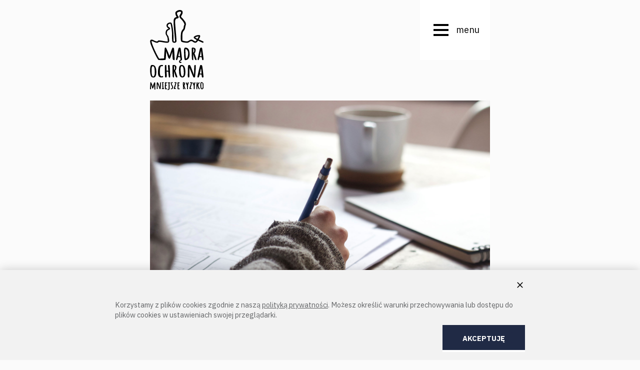

--- FILE ---
content_type: text/html; charset=UTF-8
request_url: https://madraochrona.pl/artykuly/profilaktyka-wybor-pojec-i-terminow/
body_size: 11265
content:
<!DOCTYPE html>
<html lang="pl">
<head>

	<!-- Default -->
	<meta charset="UTF-8">
	<meta name="viewport" content="width=device-width, initial-scale=1">

	<!-- Links -->
	<link rel="icon" type="image/png" href="favicon-32x32.png" sizes="32x32">
	<link rel="icon" type="image/png" href="favicon-16x16.png" sizes="16x16">

	<!-- Fonts -->
	<link href="https://fonts.googleapis.com/css?family=Bree+Serif|IBM+Plex+Sans:400,400i,700&amp;subset=latin-ext" rel="stylesheet">

	<!-- WordPress -->
	<meta name='robots' content='index, follow, max-image-preview:large, max-snippet:-1, max-video-preview:-1' />

	<!-- This site is optimized with the Yoast SEO plugin v19.7.2 - https://yoast.com/wordpress/plugins/seo/ -->
	<title>Profilaktyka – wybór pojęć i terminów - Mądra Ochrona</title>
	<link rel="canonical" href="https://madraochrona.pl/artykuly/profilaktyka-wybor-pojec-i-terminow/" />
	<meta property="og:locale" content="pl_PL" />
	<meta property="og:type" content="article" />
	<meta property="og:title" content="Profilaktyka – wybór pojęć i terminów - Mądra Ochrona" />
	<meta property="og:description" content="Dawniej, w odniesieniu do profilaktyki, używano takich określeń jak: profilaktyka pierwszego stopnia (pierwszorzędowa), drugiego stopnia (drugorzędowa) oraz trzeciego stopnia (trzeciorzędowa). Obecnie odchodzi się od takich rozróżnień na rzecz definicji trafniej opisujących współczesną profilaktykę. Wskazuje się na potrzebę realizacji pozytywnych i kreatywnych działań promujących zdrowie." />
	<meta property="og:url" content="https://madraochrona.pl/artykuly/profilaktyka-wybor-pojec-i-terminow/" />
	<meta property="og:site_name" content="Mądra Ochrona" />
	<meta property="article:published_time" content="2018-07-01T06:00:16+00:00" />
	<meta property="article:modified_time" content="2018-12-05T17:11:42+00:00" />
	<meta property="og:image" content="https://madraochrona.pl/wp-content/uploads/2018/12/profilaktyka-wybor-pojec.jpg" />
	<meta property="og:image:width" content="1920" />
	<meta property="og:image:height" content="1280" />
	<meta property="og:image:type" content="image/jpeg" />
	<meta name="author" content="flowtar" />
	<meta name="twitter:card" content="summary_large_image" />
	<meta name="twitter:label1" content="Napisane przez" />
	<meta name="twitter:data1" content="flowtar" />
	<meta name="twitter:label2" content="Szacowany czas czytania" />
	<meta name="twitter:data2" content="5 minut" />
	<script type="application/ld+json" class="yoast-schema-graph">{"@context":"https://schema.org","@graph":[{"@type":"WebPage","@id":"https://madraochrona.pl/artykuly/profilaktyka-wybor-pojec-i-terminow/","url":"https://madraochrona.pl/artykuly/profilaktyka-wybor-pojec-i-terminow/","name":"Profilaktyka – wybór pojęć i terminów - Mądra Ochrona","isPartOf":{"@id":"https://madraochrona.pl/#website"},"primaryImageOfPage":{"@id":"https://madraochrona.pl/artykuly/profilaktyka-wybor-pojec-i-terminow/#primaryimage"},"image":{"@id":"https://madraochrona.pl/artykuly/profilaktyka-wybor-pojec-i-terminow/#primaryimage"},"thumbnailUrl":"https://madraochrona.pl/wp-content/uploads/2018/12/profilaktyka-wybor-pojec.jpg","datePublished":"2018-07-01T06:00:16+00:00","dateModified":"2018-12-05T17:11:42+00:00","author":{"@id":"https://madraochrona.pl/#/schema/person/dc16990e8f7304334ffa80ae250feb4b"},"breadcrumb":{"@id":"https://madraochrona.pl/artykuly/profilaktyka-wybor-pojec-i-terminow/#breadcrumb"},"inLanguage":"pl-PL","potentialAction":[{"@type":"ReadAction","target":["https://madraochrona.pl/artykuly/profilaktyka-wybor-pojec-i-terminow/"]}]},{"@type":"ImageObject","inLanguage":"pl-PL","@id":"https://madraochrona.pl/artykuly/profilaktyka-wybor-pojec-i-terminow/#primaryimage","url":"https://madraochrona.pl/wp-content/uploads/2018/12/profilaktyka-wybor-pojec.jpg","contentUrl":"https://madraochrona.pl/wp-content/uploads/2018/12/profilaktyka-wybor-pojec.jpg","width":1920,"height":1280},{"@type":"BreadcrumbList","@id":"https://madraochrona.pl/artykuly/profilaktyka-wybor-pojec-i-terminow/#breadcrumb","itemListElement":[{"@type":"ListItem","position":1,"name":"Home","item":"https://madraochrona.pl/"},{"@type":"ListItem","position":2,"name":"Profilaktyka – wybór pojęć i terminów"}]},{"@type":"WebSite","@id":"https://madraochrona.pl/#website","url":"https://madraochrona.pl/","name":"Mądra Ochrona","description":"","potentialAction":[{"@type":"SearchAction","target":{"@type":"EntryPoint","urlTemplate":"https://madraochrona.pl/?s={search_term_string}"},"query-input":"required name=search_term_string"}],"inLanguage":"pl-PL"},{"@type":"Person","@id":"https://madraochrona.pl/#/schema/person/dc16990e8f7304334ffa80ae250feb4b","name":"flowtar","image":{"@type":"ImageObject","inLanguage":"pl-PL","@id":"https://madraochrona.pl/#/schema/person/image/","url":"https://madraochrona.pl/wp-content/uploads/2018/05/unisex-avatar.png","contentUrl":"https://madraochrona.pl/wp-content/uploads/2018/05/unisex-avatar.png","caption":"flowtar"},"url":"https://madraochrona.pl/autorzy/flowtar/"}]}</script>
	<!-- / Yoast SEO plugin. -->


<link rel='dns-prefetch' href='//s.w.org' />
<link rel='stylesheet' id='wp-block-library-css'  href='https://madraochrona.pl/wp-includes/css/dist/block-library/style.min.css?ver=6.0.11' type='text/css' media='all' />
<style id='global-styles-inline-css' type='text/css'>
body{--wp--preset--color--black: #000000;--wp--preset--color--cyan-bluish-gray: #abb8c3;--wp--preset--color--white: #ffffff;--wp--preset--color--pale-pink: #f78da7;--wp--preset--color--vivid-red: #cf2e2e;--wp--preset--color--luminous-vivid-orange: #ff6900;--wp--preset--color--luminous-vivid-amber: #fcb900;--wp--preset--color--light-green-cyan: #7bdcb5;--wp--preset--color--vivid-green-cyan: #00d084;--wp--preset--color--pale-cyan-blue: #8ed1fc;--wp--preset--color--vivid-cyan-blue: #0693e3;--wp--preset--color--vivid-purple: #9b51e0;--wp--preset--gradient--vivid-cyan-blue-to-vivid-purple: linear-gradient(135deg,rgba(6,147,227,1) 0%,rgb(155,81,224) 100%);--wp--preset--gradient--light-green-cyan-to-vivid-green-cyan: linear-gradient(135deg,rgb(122,220,180) 0%,rgb(0,208,130) 100%);--wp--preset--gradient--luminous-vivid-amber-to-luminous-vivid-orange: linear-gradient(135deg,rgba(252,185,0,1) 0%,rgba(255,105,0,1) 100%);--wp--preset--gradient--luminous-vivid-orange-to-vivid-red: linear-gradient(135deg,rgba(255,105,0,1) 0%,rgb(207,46,46) 100%);--wp--preset--gradient--very-light-gray-to-cyan-bluish-gray: linear-gradient(135deg,rgb(238,238,238) 0%,rgb(169,184,195) 100%);--wp--preset--gradient--cool-to-warm-spectrum: linear-gradient(135deg,rgb(74,234,220) 0%,rgb(151,120,209) 20%,rgb(207,42,186) 40%,rgb(238,44,130) 60%,rgb(251,105,98) 80%,rgb(254,248,76) 100%);--wp--preset--gradient--blush-light-purple: linear-gradient(135deg,rgb(255,206,236) 0%,rgb(152,150,240) 100%);--wp--preset--gradient--blush-bordeaux: linear-gradient(135deg,rgb(254,205,165) 0%,rgb(254,45,45) 50%,rgb(107,0,62) 100%);--wp--preset--gradient--luminous-dusk: linear-gradient(135deg,rgb(255,203,112) 0%,rgb(199,81,192) 50%,rgb(65,88,208) 100%);--wp--preset--gradient--pale-ocean: linear-gradient(135deg,rgb(255,245,203) 0%,rgb(182,227,212) 50%,rgb(51,167,181) 100%);--wp--preset--gradient--electric-grass: linear-gradient(135deg,rgb(202,248,128) 0%,rgb(113,206,126) 100%);--wp--preset--gradient--midnight: linear-gradient(135deg,rgb(2,3,129) 0%,rgb(40,116,252) 100%);--wp--preset--duotone--dark-grayscale: url('#wp-duotone-dark-grayscale');--wp--preset--duotone--grayscale: url('#wp-duotone-grayscale');--wp--preset--duotone--purple-yellow: url('#wp-duotone-purple-yellow');--wp--preset--duotone--blue-red: url('#wp-duotone-blue-red');--wp--preset--duotone--midnight: url('#wp-duotone-midnight');--wp--preset--duotone--magenta-yellow: url('#wp-duotone-magenta-yellow');--wp--preset--duotone--purple-green: url('#wp-duotone-purple-green');--wp--preset--duotone--blue-orange: url('#wp-duotone-blue-orange');--wp--preset--font-size--small: 13px;--wp--preset--font-size--medium: 20px;--wp--preset--font-size--large: 36px;--wp--preset--font-size--x-large: 42px;}.has-black-color{color: var(--wp--preset--color--black) !important;}.has-cyan-bluish-gray-color{color: var(--wp--preset--color--cyan-bluish-gray) !important;}.has-white-color{color: var(--wp--preset--color--white) !important;}.has-pale-pink-color{color: var(--wp--preset--color--pale-pink) !important;}.has-vivid-red-color{color: var(--wp--preset--color--vivid-red) !important;}.has-luminous-vivid-orange-color{color: var(--wp--preset--color--luminous-vivid-orange) !important;}.has-luminous-vivid-amber-color{color: var(--wp--preset--color--luminous-vivid-amber) !important;}.has-light-green-cyan-color{color: var(--wp--preset--color--light-green-cyan) !important;}.has-vivid-green-cyan-color{color: var(--wp--preset--color--vivid-green-cyan) !important;}.has-pale-cyan-blue-color{color: var(--wp--preset--color--pale-cyan-blue) !important;}.has-vivid-cyan-blue-color{color: var(--wp--preset--color--vivid-cyan-blue) !important;}.has-vivid-purple-color{color: var(--wp--preset--color--vivid-purple) !important;}.has-black-background-color{background-color: var(--wp--preset--color--black) !important;}.has-cyan-bluish-gray-background-color{background-color: var(--wp--preset--color--cyan-bluish-gray) !important;}.has-white-background-color{background-color: var(--wp--preset--color--white) !important;}.has-pale-pink-background-color{background-color: var(--wp--preset--color--pale-pink) !important;}.has-vivid-red-background-color{background-color: var(--wp--preset--color--vivid-red) !important;}.has-luminous-vivid-orange-background-color{background-color: var(--wp--preset--color--luminous-vivid-orange) !important;}.has-luminous-vivid-amber-background-color{background-color: var(--wp--preset--color--luminous-vivid-amber) !important;}.has-light-green-cyan-background-color{background-color: var(--wp--preset--color--light-green-cyan) !important;}.has-vivid-green-cyan-background-color{background-color: var(--wp--preset--color--vivid-green-cyan) !important;}.has-pale-cyan-blue-background-color{background-color: var(--wp--preset--color--pale-cyan-blue) !important;}.has-vivid-cyan-blue-background-color{background-color: var(--wp--preset--color--vivid-cyan-blue) !important;}.has-vivid-purple-background-color{background-color: var(--wp--preset--color--vivid-purple) !important;}.has-black-border-color{border-color: var(--wp--preset--color--black) !important;}.has-cyan-bluish-gray-border-color{border-color: var(--wp--preset--color--cyan-bluish-gray) !important;}.has-white-border-color{border-color: var(--wp--preset--color--white) !important;}.has-pale-pink-border-color{border-color: var(--wp--preset--color--pale-pink) !important;}.has-vivid-red-border-color{border-color: var(--wp--preset--color--vivid-red) !important;}.has-luminous-vivid-orange-border-color{border-color: var(--wp--preset--color--luminous-vivid-orange) !important;}.has-luminous-vivid-amber-border-color{border-color: var(--wp--preset--color--luminous-vivid-amber) !important;}.has-light-green-cyan-border-color{border-color: var(--wp--preset--color--light-green-cyan) !important;}.has-vivid-green-cyan-border-color{border-color: var(--wp--preset--color--vivid-green-cyan) !important;}.has-pale-cyan-blue-border-color{border-color: var(--wp--preset--color--pale-cyan-blue) !important;}.has-vivid-cyan-blue-border-color{border-color: var(--wp--preset--color--vivid-cyan-blue) !important;}.has-vivid-purple-border-color{border-color: var(--wp--preset--color--vivid-purple) !important;}.has-vivid-cyan-blue-to-vivid-purple-gradient-background{background: var(--wp--preset--gradient--vivid-cyan-blue-to-vivid-purple) !important;}.has-light-green-cyan-to-vivid-green-cyan-gradient-background{background: var(--wp--preset--gradient--light-green-cyan-to-vivid-green-cyan) !important;}.has-luminous-vivid-amber-to-luminous-vivid-orange-gradient-background{background: var(--wp--preset--gradient--luminous-vivid-amber-to-luminous-vivid-orange) !important;}.has-luminous-vivid-orange-to-vivid-red-gradient-background{background: var(--wp--preset--gradient--luminous-vivid-orange-to-vivid-red) !important;}.has-very-light-gray-to-cyan-bluish-gray-gradient-background{background: var(--wp--preset--gradient--very-light-gray-to-cyan-bluish-gray) !important;}.has-cool-to-warm-spectrum-gradient-background{background: var(--wp--preset--gradient--cool-to-warm-spectrum) !important;}.has-blush-light-purple-gradient-background{background: var(--wp--preset--gradient--blush-light-purple) !important;}.has-blush-bordeaux-gradient-background{background: var(--wp--preset--gradient--blush-bordeaux) !important;}.has-luminous-dusk-gradient-background{background: var(--wp--preset--gradient--luminous-dusk) !important;}.has-pale-ocean-gradient-background{background: var(--wp--preset--gradient--pale-ocean) !important;}.has-electric-grass-gradient-background{background: var(--wp--preset--gradient--electric-grass) !important;}.has-midnight-gradient-background{background: var(--wp--preset--gradient--midnight) !important;}.has-small-font-size{font-size: var(--wp--preset--font-size--small) !important;}.has-medium-font-size{font-size: var(--wp--preset--font-size--medium) !important;}.has-large-font-size{font-size: var(--wp--preset--font-size--large) !important;}.has-x-large-font-size{font-size: var(--wp--preset--font-size--x-large) !important;}
</style>
<link rel='stylesheet' id='ppress-frontend-css'  href='https://madraochrona.pl/wp-content/plugins/wp-user-avatar/assets/css/frontend.min.css?ver=4.15.21' type='text/css' media='all' />
<link rel='stylesheet' id='ppress-flatpickr-css'  href='https://madraochrona.pl/wp-content/plugins/wp-user-avatar/assets/flatpickr/flatpickr.min.css?ver=4.15.21' type='text/css' media='all' />
<link rel='stylesheet' id='ppress-select2-css'  href='https://madraochrona.pl/wp-content/plugins/wp-user-avatar/assets/select2/select2.min.css?ver=6.0.11' type='text/css' media='all' />
<link rel='stylesheet' id='style-css'  href='https://madraochrona.pl/wp-content/themes/madraochrona/style.css?ver=1680176148' type='text/css' media='all' />
<link rel='stylesheet' id='newsletter-css'  href='https://madraochrona.pl/wp-content/plugins/newsletter/style.css?ver=8.7.1' type='text/css' media='all' />
<script type='text/javascript' src='https://madraochrona.pl/wp-includes/js/jquery/jquery.min.js?ver=3.6.0' id='jquery-core-js'></script>
<script type='text/javascript' src='https://madraochrona.pl/wp-includes/js/jquery/jquery-migrate.min.js?ver=3.3.2' id='jquery-migrate-js'></script>
<script type='text/javascript' src='https://madraochrona.pl/wp-content/plugins/wp-user-avatar/assets/flatpickr/flatpickr.min.js?ver=4.15.21' id='ppress-flatpickr-js'></script>
<script type='text/javascript' src='https://madraochrona.pl/wp-content/plugins/wp-user-avatar/assets/select2/select2.min.js?ver=4.15.21' id='ppress-select2-js'></script>
<link rel="https://api.w.org/" href="https://madraochrona.pl/wp-json/" /><link rel="alternate" type="application/json" href="https://madraochrona.pl/wp-json/wp/v2/posts/1119" /><link rel="EditURI" type="application/rsd+xml" title="RSD" href="https://madraochrona.pl/xmlrpc.php?rsd" />
<link rel="wlwmanifest" type="application/wlwmanifest+xml" href="https://madraochrona.pl/wp-includes/wlwmanifest.xml" /> 
<meta name="generator" content="WordPress 6.0.11" />
<link rel='shortlink' href='https://madraochrona.pl/?p=1119' />
<link rel="alternate" type="application/json+oembed" href="https://madraochrona.pl/wp-json/oembed/1.0/embed?url=https%3A%2F%2Fmadraochrona.pl%2Fartykuly%2Fprofilaktyka-wybor-pojec-i-terminow%2F" />
<link rel="alternate" type="text/xml+oembed" href="https://madraochrona.pl/wp-json/oembed/1.0/embed?url=https%3A%2F%2Fmadraochrona.pl%2Fartykuly%2Fprofilaktyka-wybor-pojec-i-terminow%2F&#038;format=xml" />
<!-- Google tag (gtag.js) -->
<script async src="https://www.googletagmanager.com/gtag/js?id=G-705PJF8DT3"></script>
<script>
  window.dataLayer = window.dataLayer || [];
  function gtag(){dataLayer.push(arguments);}
  gtag('js', new Date());
  gtag('config', 'G-705PJF8DT3');
</script>
</head>

<body vocab="http://schema.org/" id="grid">

<!-- Header -->
<a class="style anchor a1" name="gora" id="gora"></a>
<header class="template-madraochrona header v1" id="header">

	<!-- Logo -->
	<a class="template-madraochrona logo v1" href="/" id="logo">
		<img src="https://madraochrona.pl/wp-content/themes/madraochrona/image/logo-1.svg">	</a>

	<!-- Navigation -->
	<a class="template-madraochrona navigation t1" href="#nawigacja" id="navigation-toggle">Menu</a>
	<nav class="template-madraochrona navigation v1" id="nawigacja">
		<div>
			<ul id="menu-menu-glowne" class="menu"><li id="menu-item-22" class="menu-item menu-item-type-taxonomy menu-item-object-category menu-item-22"><a href="https://madraochrona.pl/kategoria/aktualnosci/">Aktualności</a></li>
<li id="menu-item-591" class="menu-item menu-item-type-post_type menu-item-object-page menu-item-591"><a href="https://madraochrona.pl/zachowania-ryzykowne/dojrzewanie-a-zachowania-ryzykowne/">Zachowania ryzykowne</a></li>
<li id="menu-item-808" class="menu-item menu-item-type-post_type menu-item-object-page menu-item-808"><a href="https://madraochrona.pl/kierunek-doroslosc/ciaza-bez-alkoholu-najlepsza-inwestycja-w-zdrowie-dziecka/">Kierunek: dorosłość</a></li>
<li id="menu-item-597" class="menu-item menu-item-type-post_type menu-item-object-page menu-item-597"><a href="https://madraochrona.pl/strefa-specjalisty/naukowe-podstawy-profilaktyki/">Strefa specjalisty</a></li>
<li id="menu-item-667" class="menu-item menu-item-type-post_type menu-item-object-page menu-item-667"><a href="https://madraochrona.pl/strefa-rodzica/wspieranie-rozwoju-dzieci-i-mlodziezy-kilka-slow-na-poczatek/">Strefa rodzica</a></li>
<li id="menu-item-424" class="menu-item menu-item-type-post_type menu-item-object-page menu-item-424"><a href="https://madraochrona.pl/pomoc/gdzie-szukac-pomocy/">Gdzie szukać pomocy?</a></li>
</ul>		</div>
	</nav>
</header>

<main class="page-post main n1">

	
		<!-- Article -->
		<article class="page-post article n1">

			<!-- Header -->
			<header class="style splash n1 specialist">
				<div>
					<h1>Profilaktyka – wybór pojęć i terminów</h1>
					<p>
						Dawniej, w odniesieniu do profilaktyki, używano takich określeń jak: profilaktyka pierwszego stopnia (pierwszorzędowa), drugiego stopnia (drugorzędowa) oraz trzeciego stopnia (trzeciorzędowa). Obecnie odchodzi się od takich rozróżnień na rzecz definicji trafniej opisujących współczesną profilaktykę. Wskazuje się na potrzebę realizacji pozytywnych i kreatywnych działań promujących zdrowie. 						<span class="style readmore v2" onclick="document.getElementById('lektura').scrollIntoView({behavior: 'smooth'});">Czytaj dalej</span>
					</p>
					<div>
						<a class="style button s1" href="https://madraochrona.pl/kategoria/artykuly/">Artykuły</a>					</div>
				</div>
				<img width="1920" height="1280" src="https://madraochrona.pl/wp-content/uploads/2018/12/profilaktyka-wybor-pojec-1920x1280.jpg" class="attachment-large size-large wp-post-image" alt="" srcset="https://madraochrona.pl/wp-content/uploads/2018/12/profilaktyka-wybor-pojec.jpg 1920w, https://madraochrona.pl/wp-content/uploads/2018/12/profilaktyka-wybor-pojec-720x480.jpg 720w, https://madraochrona.pl/wp-content/uploads/2018/12/profilaktyka-wybor-pojec-768x512.jpg 768w" sizes="(max-width: 1920px) 100vw, 1920px" />			</header>

			<!-- Content -->
			<a class="style anchor a1" id="lektura"></a>
			<div class="page-post body n1">
				<div class="page-post content n1">
					<div class="style text n1 specialist">
						<p>W niniejszym wyborze przedstawiamy kilka najważniejszych definicji odnoszących się do tego spektrum zagadnień.</p>
<h3>Profilaktyka uniwersalna</h3>
<p>„Są to działania profilaktyczne adresowane do całych grup (populacji) bez względu na stopień indywidualnego ryzyka występowania problemów alkoholowych, problemów narkotykowych lub innych problemów psychicznych. Ich celem jest zmniejszanie lub eliminowanie czynników ryzyka sprzyjających rozwojowi tych problemów w danej populacji. Działania uniwersalne mogą dotyczyć np. populacji dzieci i młodzieży w wieku szkolnym, populacji młodych dorosłych, populacji rodziców posiadających dzieci w wieku szkolnym itd.”.</p>
<p>Źródło: K. Ostaszewski, <em>Kompendium wiedzy o profilaktyce</em>, w: K. Ostaszewski, K. Okulicz-Kozaryn, Marcin J. Sochocki, M. Sokołowska, J. Szymańska, <em>Jak zadbać o jakość w profilaktyce – System Rekomendacji Programów Profilaktycznych i Promocji Zdrowia Psychicznego</em>, Fundacja ETOH, Warszawa 2016, s. 102.</p>
<h3>Profilaktyka selektywna</h3>
<p>„(…) dotyczy konkretnych subpopulacji, w których ryzyko wystąpienia zaburzeń jest znacznie wyższe od przeciętnego, tj. wystąpi albo w niedalekiej przyszłości, albo w którymś krytycznym momencie życia”.</p>
<p>Źródło: A. Brotherhood, H. R. Sumnall i in., <em>Europejskie standardy jakości w profilaktyce uzależnień od narkotyków. Podręcznik dla specjalistów profilaktyki uzależnień</em>, tłum. P. Nowocień, Europejskie Centrum Monitorowania Narkotyków i Narkomanii, Krajowe Biuro ds. Przeciwdziałania Narkomanii, Warszawa 2011, s. 29.</p>
<h3>Profilaktyka wskazująca</h3>
<p>„(…) ukierunkowana na jednostki (lub grupy) wysokiego ryzyka demonstrujące pierwsze symptomy problemów alkoholowych, narkotykowych, pierwsze objawy zaburzeń psychicznych. Są to działania profilaktyczne adresowane do osób (grup osób), które mają bardzo wysoki indywidualny poziom ryzyka rozwoju problemów i jednocześnie demonstrują wczesne symptomy problemów alkoholowych/narkotykowych lub/i innych problemów psychicznych. Nadal jednak są to działania o charakterze profilaktycznym, czyli są podejmowane wobec osób, które nie spełniają kryteriów diagnostycznych zaburzeń lub chorób wymagających leczenia (np. uzależnienie od alkoholu lub narkotyków, depresja lub inne zaburzenia psychiczne opisane w Międzynarodowej Klasyfikacji Chorób i Problemów Zdrowotnych (…)). Przykładem profilaktyki wskazującej są zajęcia socjoterapeutyczne dla dzieci, które pochodzą z rodzin dysfunkcjonalnych, przejawiają wysoki poziom agresji i nieprzystosowania w kontaktach z rówieśnikami, a także nadużywają alkoholu lub/i eksperymentują z narkotykami. Do profilaktyki wskazującej można również zaliczyć niektóre działania mające na celu redukcję szkód zdrowotnych lub społecznych u osób nadużywających alkoholu lub innych substancji psychoaktywnych, np. działania edukacyjne i interwencyjne podejmowane przez pracowników socjalnych lub pedagogów działających w terenie (tzw. party workerów lub streetworkerów) podejmowane wobec młodzieży, która używa narkotyków i spotyka się na dyskotekach lub w klubach muzycznych)”.</p>
<p>Źródło: K. Ostaszewski, <em>Kompendium wiedzy o profilaktyce</em>, w: K. Ostaszewski, K. Okulicz-Kozaryn, Marcin J. Sochocki, M. Sokołowska, J. Szymańska, <em>Jak zadbać o jakość w profilaktyce – System Rekomendacji Programów Profilaktycznych i Promocji Zdrowia Psychicznego</em>, Fundacja ETOH, Warszawa 2016, s. 103.</p>
<h3>Profilaktyka kreatywna</h3>
<p>„(…) odwołuje się głównie do czynności konstruktywnych, wzmacniających zdolności adaptacyjne systemu społecznego. Ogólnie rzecz ujmując, polega ona na tworzeniu i zaszczepianiu nowych mechanizmów rozwiązywania problemów społecznych, czego przykładem może być rozwijanie systemu poradnictwa rodzinnego, tworzenie programów aktywizacji zawodowej dla bezrobotnych, zakładanie tanich domów i noclegowni dla bezdomnych. Polega także na wzmacnianiu postaw prospołecznych przez tworzenie warunków rozwoju inicjatyw obywatelskich, organizacji pozarządowych i samorządności. Dobrym przykładem strategii kreatywnej w profilaktyce problemów alkoholowych jest zapewnienie prawnych, ekonomicznych i kadrowych warunków rozwoju w Polsce gminnych programów profilaktyki i rozwiązywania problemów alkoholowych”.</p>
<p>Źródło: K. Ostaszewski, <em>Skuteczność profilaktyki używania substancji psychoaktywnych. Podstawy opracowywania oraz ewaluacja programów dla dzieci i młodzieży</em>, Wydawnictwo Naukowe SCHOLAR, Warszawa 2003, s. 19.</p>
<h3>Profilaktyka pozytywna</h3>
<p>„(…) to kierunek w działaniach adresowanych do dzieci i młodzieży, który opiera się na równoważeniu lub redukowaniu siły czynników ryzyka (zagrożeń) poprzez rozwijanie i wzmacnianie istotnych zasobów indywidualnych i środowiskowych (czynników chroniących i wspierających). Ten nurt profilaktyki nie koncentruje się przede wszystkim na usuwaniu samych zagrożeń, bo wyeliminowanie ich z naszego życia jest praktycznie niemożliwe, ale dąży do wzmacniania tego, co czyni młodych ludzi bardziej odpornymi na zagrożenia. W takim ujęciu profilaktyka stawia na wspieranie pozytywnego rozwoju dzieci i młodzieży, tworzenie przyjaznego środowiska szkolnego i miejsca zamieszkania, wspieranie rodziny, dowartościowywanie dzieci i młodzieży, angażowanie ich w działania prospołeczne i rozwijanie konstruktywnych zainteresowań, rozwijanie ich sił duchowych, umiejętności i kompetencji, które aktywizują się w sytuacjach zagrożeń”.</p>
<p>Źródło: K. Ostaszewski, <em>Od profilaktyki negatywnej do pozytywnej</em>, „Remedium” nr 7/9 (197/198), lipiec/sierpień 2009, s. 64.</p>
<h3>Profilaktyka zachowawcza</h3>
<p>„Z zachowawczą profilaktyką problemów społecznych mamy do czynienia wówczas, gdy podejmowane działania zmierzają przede wszystkim do eliminowania zjawisk, które zakłócają porządek społeczny lub stanowią dla niego zagrożenie. Istotą tych działań jest zachowanie istniejącego stanu rzeczy przez działania destrukcyjne, takie jak: »likwidowanie, rozbijanie czy eliminowanie« przejawów niedostosowania społecznego. Typowy przykład stanowi tu rozbijanie grup przestępczych i izolowanie ich członków w zakładach karnych”.</p>
<p>Źródło: K. Ostaszewski, <em>Skuteczność profilaktyki używania substancji psychoaktywnych. Podstawy opracowywania oraz ewaluacja programów dla dzieci i młodzieży</em>, Wydawnictwo Naukowe SCHOLAR, Warszawa 2003, s. 19.</p>
<p><strong>Opracowanie: Jac.</strong></p>
					</div>
				</div>
				<div class="page-post sidebar n1">
					<div class="style sidebar n1">

						<!-- Search -->
						<h2>Wyszukaj</h2>
						<div class="style search n1">
							<form role="search" method="get" id="searchform" class="searchform" action="https://madraochrona.pl/">
				<div>
					<label class="screen-reader-text" for="s">Szukaj:</label>
					<input type="text" value="" name="s" id="s" />
					<input type="submit" id="searchsubmit" value="Szukaj" />
				</div>
			</form>						</div>
	
						<!-- New -->
						<h2>Najnowsze artykuły</h2>
						<ul>
							<li><a href="https://madraochrona.pl/artykuly/jak-skutecznie-wspierac-ucznia-z-adhd-wskazowki-dla-nauczycieli/">Jak skutecznie wspierać ucznia z ADHD? Wskazówki dla nauczycieli<small>Paulina Pietrzak, <time datetime="2022-06-09 16:32:26">9 czerwca 2022</time></small></a></li><li><a href="https://madraochrona.pl/artykuly/stres-w-zyciu-nastolatkow-i-sposoby-radzenia-sobie-z-nim/">Stres w życiu nastolatków i sposoby radzenia sobie z nim<small><time datetime="2022-03-22 22:49:41">22 marca 2022</time></small></a></li><li><a href="https://madraochrona.pl/artykuly/jak-rozmawiac-z-dziecmi-i-nastolatkami-o-wojnie-w-ukrainie-wskazowki-dla-nauczycieli-i-specjalistow/">Jak rozmawiać z dziećmi i nastolatkami o wojnie w Ukrainie? Wskazówki dla nauczycieli i specjalistów<small><time datetime="2022-02-28 07:00:00">28 lutego 2022</time></small></a></li><li><a href="https://madraochrona.pl/artykuly/zachowania-ryzykowne-mlodziezy-w-spektrum-autyzmu/">Zachowania ryzykowne młodzieży w spektrum autyzmu<small>dr Michał T. Handzel, <time datetime="2021-12-13 22:28:01">13 grudnia 2021</time></small></a></li><li><a href="https://madraochrona.pl/artykuly/wsparcie-dziecka-w-spektrum-autyzmu-na-etapie-edukacji-przedszkolnej-wybrane-aspekty-pracy/">Wsparcie dziecka w spektrum autyzmu na etapie edukacji przedszkolnej: wybrane aspekty pracy<small>Alicja Bogaczyk, <time datetime="2021-11-30 07:30:00">30 listopada 2021</time></small></a></li>						</ul>
					</div>
				</div>
				<div class="page-post sidebar n2">
					<div class="style sidebar n1">

						<!-- Author -->
						
						<!-- Bibliography -->
											</div>
				</div>
			</div>

		</article>
	
</main>

<!-- Latest entries -->
		<section class="template-madraochrona latest v1">

			<!-- Header -->
			<h2 class="style header h1"><strong>Strefa specjalisty</strong>: Przeczytaj również&hellip;</h2>

			<!-- Latest posts from zones -->
			<ol class="style list n1">

				<!-- Posts -->
				<li class="specialist"><a href="https://madraochrona.pl/artykuly/jak-skutecznie-wspierac-ucznia-z-adhd-wskazowki-dla-nauczycieli/"><h3>Jak skutecznie wspierać ucznia z ADHD? Wskazówki dla nauczycieli</h3><p>Wspieranie osób nieneurotypowych jest jednym z najtrudniejszych zadań dla pedagogów i psychologów. ADHD obejmuje całe spektrum rozmaitych (&hellip;)</p><small class="category">Strefa specjalisty</small><img width="720" height="480" src="https://madraochrona.pl/wp-content/uploads/2022/06/uczen-z-adhd-720x480.jpg" class="attachment-medium size-medium wp-post-image" alt="" loading="lazy" srcset="https://madraochrona.pl/wp-content/uploads/2022/06/uczen-z-adhd-720x480.jpg 720w, https://madraochrona.pl/wp-content/uploads/2022/06/uczen-z-adhd-1920x1280.jpg 1920w, https://madraochrona.pl/wp-content/uploads/2022/06/uczen-z-adhd-768x512.jpg 768w, https://madraochrona.pl/wp-content/uploads/2022/06/uczen-z-adhd-1536x1024.jpg 1536w, https://madraochrona.pl/wp-content/uploads/2022/06/uczen-z-adhd-scaled.jpg 2048w" sizes="(max-width: 720px) 100vw, 720px" /><div class="author"><img data-del="avatar" src='https://madraochrona.pl/wp-content/uploads/2022/03/paulina-pietrzak-360x360.jpg' class='avatar pp-user-avatar avatar-120 photo ' height='120' width='120'/>Paulina Pietrzak</div></a></li><li class="specialist"><a href="https://madraochrona.pl/artykuly/stres-w-zyciu-nastolatkow-i-sposoby-radzenia-sobie-z-nim/"><h3>Stres w życiu nastolatków i sposoby radzenia sobie z nim</h3><p>Badania międzynarodowe HBSC cyklicznie dostarczają danych o kondycji psychofizycznej nastolatków w wieku 11–15 lat, m.in. na temat doświadczanego (&hellip;)</p><small class="category">Strefa specjalisty</small><img width="480" height="720" src="https://madraochrona.pl/wp-content/uploads/2022/03/stres-w-zyciu-nastolatka-480x720.jpg" class="attachment-medium size-medium wp-post-image" alt="" loading="lazy" srcset="https://madraochrona.pl/wp-content/uploads/2022/03/stres-w-zyciu-nastolatka-480x720.jpg 480w, https://madraochrona.pl/wp-content/uploads/2022/03/stres-w-zyciu-nastolatka-1280x1920.jpg 1280w, https://madraochrona.pl/wp-content/uploads/2022/03/stres-w-zyciu-nastolatka-768x1152.jpg 768w, https://madraochrona.pl/wp-content/uploads/2022/03/stres-w-zyciu-nastolatka-1024x1536.jpg 1024w, https://madraochrona.pl/wp-content/uploads/2022/03/stres-w-zyciu-nastolatka-scaled.jpg 1365w" sizes="(max-width: 480px) 100vw, 480px" /><div class="author"></div></a></li><li class="specialist"><a href="https://madraochrona.pl/artykuly/jak-rozmawiac-z-dziecmi-i-nastolatkami-o-wojnie-w-ukrainie-wskazowki-dla-nauczycieli-i-specjalistow/"><h3>Jak rozmawiać z dziećmi i nastolatkami o wojnie w Ukrainie? Wskazówki dla nauczycieli i specjalistów</h3><p>Doświadczenia graniczne, jakimi są śmierć czy zagrożenie życia, a teraz wojna w Ukrainie, wywołuje w nas lawinę silnych emocji, w tym (&hellip;)</p><small class="category">Strefa specjalisty</small><img width="720" height="720" src="https://madraochrona.pl/wp-content/uploads/2022/03/rozmowa-o-wojnie-720x720.jpg" class="attachment-medium size-medium wp-post-image" alt="" loading="lazy" srcset="https://madraochrona.pl/wp-content/uploads/2022/03/rozmowa-o-wojnie-720x720.jpg 720w, https://madraochrona.pl/wp-content/uploads/2022/03/rozmowa-o-wojnie-1920x1920.jpg 1920w, https://madraochrona.pl/wp-content/uploads/2022/03/rozmowa-o-wojnie-360x360.jpg 360w, https://madraochrona.pl/wp-content/uploads/2022/03/rozmowa-o-wojnie-768x768.jpg 768w, https://madraochrona.pl/wp-content/uploads/2022/03/rozmowa-o-wojnie-1536x1536.jpg 1536w, https://madraochrona.pl/wp-content/uploads/2022/03/rozmowa-o-wojnie-scaled.jpg 2048w" sizes="(max-width: 720px) 100vw, 720px" /><div class="author"></div></a></li><li class="specialist"><a href="https://madraochrona.pl/artykuly/zachowania-ryzykowne-mlodziezy-w-spektrum-autyzmu/"><h3>Zachowania ryzykowne młodzieży w spektrum autyzmu</h3><p>Według dostępnych badań szacuje się, że osoby ze spektrum autyzmu stanowią około 1–2% populacji. Nadal brakuje badań, które mogłyby (&hellip;)</p><small class="category">Strefa specjalisty</small><img width="480" height="720" src="https://madraochrona.pl/wp-content/uploads/2021/12/zachowania-ryzykowne-480x720.jpg" class="attachment-medium size-medium wp-post-image" alt="" loading="lazy" srcset="https://madraochrona.pl/wp-content/uploads/2021/12/zachowania-ryzykowne-480x720.jpg 480w, https://madraochrona.pl/wp-content/uploads/2021/12/zachowania-ryzykowne-768x1152.jpg 768w, https://madraochrona.pl/wp-content/uploads/2021/12/zachowania-ryzykowne-1024x1536.jpg 1024w, https://madraochrona.pl/wp-content/uploads/2021/12/zachowania-ryzykowne.jpg 1280w" sizes="(max-width: 480px) 100vw, 480px" /><div class="author"><img data-del="avatar" src='https://madraochrona.pl/wp-content/uploads/2021/12/michal-handzel-360x360.jpg' class='avatar pp-user-avatar avatar-120 photo ' height='120' width='120'/>dr Michał T. Handzel</div></a></li>			</ol>
		</section>

<!-- Newsletter -->
<section class="template-madraochrona newsletter v1">
	<div>
		<div><h2 class="style header h2">Newsletter</h2></div>
		<div><div class="tnp tnp-subscription ">
<form method="post" action="https://madraochrona.pl/wp-admin/admin-ajax.php?action=tnp&amp;na=s">
<input type="hidden" name="nlang" value="">
<div class="tnp-field tnp-field-email"><label for="tnp-1">Email</label>
<input class="tnp-email" type="email" name="ne" id="tnp-1" value="" placeholder="" required></div>
<div class="tnp-field tnp-privacy-field"><label><input type="checkbox" name="ny" required class="tnp-privacy"> <a target="_blank" href="https://madraochrona.pl/polityka-prywatnosci/">Zapisując się do newslettera, akceptujesz naszą politykę prywatności. Podany przez Ciebie adres email  będzie wykorzystywany wyłącznie w celu dystrybucji newslettera.</a></label></div><div class="tnp-field tnp-field-button" style="text-align: left"><input class="tnp-submit" type="submit" value="Zapisz się!" style="">
</div>
</form>
</div>
</div>
	</div>
</section>

<!-- Help -->
<section class="template-madraochrona help v1">
	<div>
		<div>
			<h2 class="style header h2"><a href="https://madraochrona.pl/pomoc/gdzie-szukac-pomocy/">Potrzebujesz pomocy?</a></h2>
			<p>
				Niepokoisz się o swoje dziecko?
				Zastanawiasz się, gdzie w Twojej okolicy możesz uzyskać wsparcie?
				Sprawdź to w bazie placówek.
			</p>
			<nav class="style list n3">
				<ul id="menu-potrzebujesz-pomocy" class="menu"><li id="menu-item-425" class="menu-item menu-item-type-post_type menu-item-object-page menu-item-425"><a href="https://madraochrona.pl/pomoc/gdzie-szukac-pomocy/">Gdzie szukać pomocy?</a></li>
<li id="menu-item-229" class="menu-item menu-item-type-post_type menu-item-object-page menu-item-229"><a href="https://madraochrona.pl/pomoc/co-utrudnia-korzystanie-z-pomocy/">Co utrudnia korzystanie z pomocy?</a></li>
<li id="menu-item-230" class="menu-item menu-item-type-post_type menu-item-object-page menu-item-230"><a href="https://madraochrona.pl/pomoc/jak-rozmawiac-z-dzieckiem/">Jak rozmawiać z dzieckiem?</a></li>
<li id="menu-item-231" class="map menu-item menu-item-type-post_type menu-item-object-page menu-item-231"><a href="https://madraochrona.pl/pomoc/baza-placowek/">Baza placówek</a></li>
</ul>			</nav>
			<a class="style button b1" href="https://madraochrona.pl/pomoc/baza-placowek/">Przejdź do bazy placówek</a>
		</div>
		<a href="https://madraochrona.pl/pomoc/baza-placowek/">
			<img src="https://madraochrona.pl/wp-content/themes/madraochrona/image/poland-1.svg">
		</a>
	</div>
</section>

<!-- Footer -->
<footer class="template-madraochrona footer v1">
	<div>
		<!-- Go top -->
		<a class="template-madraochrona top v1" href="#gora"><div><span class="left"></span><span class="middle"></span><span class="right"></span></div>Do góry</a>

		<!-- Logo -->
		<a class="template-madraochrona logo v2" href="/">
			<img src="https://madraochrona.pl/wp-content/themes/madraochrona/image/logo-4.svg">
		</a>

		<!-- Navigation -->
		<nav class="template-madraochrona navigation v2">
			<div><p>Zachowania ryzykowne</p><ul id="menu-zachowania-ryzykowne" class="menu"><li id="menu-item-589" class="menu-item menu-item-type-post_type menu-item-object-page menu-item-has-children menu-item-589"><a href="https://madraochrona.pl/zachowania-ryzykowne/dojrzewanie-a-zachowania-ryzykowne/">Dojrzewanie a zachowania ryzykowne</a></li>
<li id="menu-item-418" class="menu-item menu-item-type-post_type menu-item-object-page menu-item-has-children menu-item-418"><a href="https://madraochrona.pl/zachowania-ryzykowne/czynniki-ryzyka/">Czynniki ryzyka</a></li>
<li id="menu-item-77" class="menu-item menu-item-type-post_type menu-item-object-page menu-item-has-children menu-item-77"><a href="https://madraochrona.pl/zachowania-ryzykowne/sygnaly-ostrzegawcze/">Sygnały ostrzegawcze</a></li>
</ul></div><div><p>Kierunek: dorosłość</p><ul id="menu-kierunek-doroslosc" class="menu"><li id="menu-item-742" class="menu-item menu-item-type-post_type menu-item-object-page menu-item-has-children menu-item-742"><a href="https://madraochrona.pl/kierunek-doroslosc/ciaza-bez-alkoholu-najlepsza-inwestycja-w-zdrowie-dziecka/">Okres ciąży i niemowlęctwa</a></li>
<li id="menu-item-630" class="menu-item menu-item-type-post_type menu-item-object-page menu-item-has-children menu-item-630"><a href="https://madraochrona.pl/kierunek-doroslosc/wczesna-adolescencja-dazenie-do-niezaleznosci/">Adolescencja</a></li>
</ul></div><div><p>Strefa rodzica</p><ul id="menu-strefa-rodzica" class="menu"><li id="menu-item-666" class="menu-item menu-item-type-post_type menu-item-object-page menu-item-has-children menu-item-666"><a href="https://madraochrona.pl/strefa-rodzica/wspieranie-rozwoju-dzieci-i-mlodziezy-kilka-slow-na-poczatek/">Wpływ dorosłych</a></li>
<li id="menu-item-665" class="menu-item menu-item-type-post_type menu-item-object-page menu-item-has-children menu-item-665"><a href="https://madraochrona.pl/strefa-rodzica/to-co-sprzyja-rozwojowi-czynniki-chroniace/">Rozwijanie umiejętności życiowych dzieci i młodzieży</a></li>
<li id="menu-item-299" class="menu-item menu-item-type-post_type menu-item-object-page menu-item-has-children menu-item-299"><a href="https://madraochrona.pl/strefa-rodzica/interwencje-rodzicielskie/">Interwencje rodzicielskie</a></li>
<li id="menu-item-302" class="menu-item menu-item-type-taxonomy menu-item-object-category menu-item-302"><a href="https://madraochrona.pl/kategoria/blog/">Blog</a></li>
</ul></div><div><p>Strefa specjalisty</p><ul id="menu-strefa-specjalisty" class="menu"><li id="menu-item-593" class="menu-item menu-item-type-post_type menu-item-object-page menu-item-has-children menu-item-593"><a href="https://madraochrona.pl/strefa-specjalisty/naukowe-podstawy-profilaktyki/">Skuteczna profilaktyka</a></li>
<li id="menu-item-442" class="menu-item menu-item-type-post_type menu-item-object-page menu-item-has-children menu-item-442"><a href="https://madraochrona.pl/strefa-specjalisty/emocje-po-co-je-nazywac/">Praca z dziećmi i młodzieżą</a></li>
<li id="menu-item-867" class="menu-item menu-item-type-post_type menu-item-object-page menu-item-has-children menu-item-867"><a href="https://madraochrona.pl/strefa-specjalisty/interwencja-w-szkole-z-punktu-widzenia-prawa-oswiatowego/">Interwencje</a></li>
<li id="menu-item-254" class="menu-item menu-item-type-taxonomy menu-item-object-category current-post-ancestor current-menu-parent current-post-parent menu-item-254 active"><a href="https://madraochrona.pl/kategoria/artykuly/">Artykuły</a></li>
</ul></div>		</nav>

		<!-- Authors -->
		<div class="template-madraochrona navigation v3">
			<ul id="menu-menu-dodatkowe" class="menu"><li id="menu-item-605" class="menu-item menu-item-type-post_type menu-item-object-page menu-item-605"><a href="https://madraochrona.pl/redakcja/">Redakcja</a></li>
<li id="menu-item-1940" class="menu-item menu-item-type-custom menu-item-object-custom menu-item-1940"><a href="https://kcpu.gov.pl/polityka-prywatnosci/">Polityka prywatności</a></li>
</ul>		</div>
	</div>

	<!-- Friends -->
	<nav class="template-madraochrona friends v1">
		<ul id="menu-nasi-przyjaciele" class="menu"><li id="menu-item-1630" class="ministerstwo-zdrowia menu-item menu-item-type-custom menu-item-object-custom menu-item-1630"><a href="https://www.gov.pl/web/zdrowie">Ministerstwo Zdrowia</a></li>
<li id="menu-item-90" class="narodowy-program-zdrowia menu-item menu-item-type-custom menu-item-object-custom menu-item-90"><a href="https://www.gov.pl/zdrowie/narodowy-program-zdrowia1">Narodowy Program Zdrowia</a></li>
<li id="menu-item-1896" class="krajowe-centrum-przeciwdzialania-uzaleznieniom menu-item menu-item-type-custom menu-item-object-custom menu-item-1896"><a href="https://kcpu.gov.pl">Krajowe Centrum Przeciwdziałania Uzależnieniom</a></li>
<li id="menu-item-88" class="fundacja-poza-schematami menu-item menu-item-type-custom menu-item-object-custom menu-item-88"><a href="https://fundacjapozaschematami.pl">Fundacja Poza Schematami</a></li>
</ul>	</nav>

	<!-- Copyright -->
	<p class="template-madraochrona copyright v1">
		Zadanie współfinansowane ze środków Funduszu Rozwiązywania Problemów Hazardowych, realizowane na zlecenie Krajowego Centrum Przeciwdziałania Uzależnieniom.<br><br>
		Portal <a href="/">Mądra Ochrona</a> został opracowany przez <a href="https://fundacjapozaschematami.pl">Fundację Poza Schematami</a>.<br>
		Wszystkie prawa zastrzeżone: <a href="/">Mądra Ochrona 2026</a>.
	</p>
</footer>

<!-- Cookie -->
<div class="theme-footer gdpr v1" id="flowtar-gdpr">
	<div class="style margin v3">
		<div>
			<p>Korzystamy z plików cookies zgodnie z naszą <a href="https://kcpu.gov.pl/polityka-prywatnosci/">polityką prywatności</a>. Możesz określić warunki przechowywania lub dostępu do plików cookies w ustawieniach swojej przeglądarki.</p>
		</div>
		<span class="style button b1" id="flowtar-gdpr-accept">Akceptuję</span>
		<span class="close" id="flowtar-gdpr-close"></span>
	</div>
</div>

<!-- WordPress scripts -->


<!-- General Data Protection Regulation -->
<script>window.addEventListener("load", function(event) {var accept = false;var flowtar_gdpr = document.getElementById("flowtar-gdpr");var flowtar_gdpr_accept = document.getElementById("flowtar-gdpr-accept");var flowtar_gdpr_close = document.getElementById("flowtar-gdpr-close");if (flowtar_gdpr && flowtar_gdpr_accept && flowtar_gdpr_close) {if (!accept) {flowtar_gdpr.classList.add("active");}flowtar_gdpr_accept.addEventListener("click", function() {document.cookie = "flowtar-gdpr-accept=1;max-age=2592000;path=/";flowtar_gdpr.classList.remove("active");});flowtar_gdpr_close.addEventListener("click", function() {flowtar_gdpr.classList.remove("active");});}});</script>

<script type='text/javascript' id='ppress-frontend-script-js-extra'>
/* <![CDATA[ */
var pp_ajax_form = {"ajaxurl":"https:\/\/madraochrona.pl\/wp-admin\/admin-ajax.php","confirm_delete":"Are you sure?","deleting_text":"Deleting...","deleting_error":"An error occurred. Please try again.","nonce":"59a96e53fe","disable_ajax_form":"false","is_checkout":"0","is_checkout_tax_enabled":"0","is_checkout_autoscroll_enabled":"true"};
/* ]]> */
</script>
<script type='text/javascript' src='https://madraochrona.pl/wp-content/plugins/wp-user-avatar/assets/js/frontend.min.js?ver=4.15.21' id='ppress-frontend-script-js'></script>
<script type='text/javascript' src='https://madraochrona.pl/wp-content/themes/madraochrona/script/findAndReplaceDOMText.js?ver=0.4.6' id='findAndReplaceDOMText-js'></script>
<script type='text/javascript' src='https://madraochrona.pl/wp-content/themes/madraochrona/script/template.js?ver=1.3.6' id='theme-js'></script>

</body>

</html>

--- FILE ---
content_type: text/css
request_url: https://madraochrona.pl/wp-content/themes/madraochrona/style.css?ver=1680176148
body_size: 9684
content:
/*
Theme Name: Mądra Ochrona
Author: Flowtar Studio
Author URI: https://pl.flowtar.com
Description: Wygląd strony przygotowany ręcznie, na potrzeby mądrej ochrony!
Version: 1.1
Text Domain: madraochrona
*/


/* Reset CSS */


html {box-sizing: border-box; scroll-behavior: smooth;}
*, *::before, *::after {box-sizing: inherit;}
html, body, div, span, applet, object, iframe, h1, h2, h3, h4, h5, h6, p, blockquote, pre, a, abbr, acronym, address, big, cite, code, del, dfn, em, img, ins, kbd, q, s, samp, small, strike, strong, sub, sup, tt, var, b, u, i, center, dl, dt, dd, ol, ul, li, fieldset, form, label, legend, table, caption, tbody, tfoot, thead, tr, th, td, article, aside, canvas, details, embed, figure, figcaption, footer, header, hgroup, menu, nav, output, ruby, section, summary, time, mark, audio, video {margin: 0; padding: 0; border: 0; font-size: 100%; font: inherit; vertical-align: baseline;}
article, aside, details, figcaption, figure, footer, header, hgroup, menu, nav, section {display: block;}
a {text-decoration: none; outline: 0 !important; color: inherit;}
abbr {text-decoration: none;}
blockquote, q {quotes: none;}
blockquote:before, blockquote:after, q:before, q:after {content: ''; content: none;}
body {display: flex; flex-flow: row wrap; justify-content: center; align-items: flex-start;}
del {text-decoration: none;}
hr {display: block; border: 0; margin: 0; padding: 0; background: none;}
ins {text-decoration: none;}
img {display: block; height: 100%;}
ol, ul {list-style: none;}
small {font-size: 1.0em;}
table {border-collapse: collapse; border-spacing: 0;}


/* 0 */


body::before {content: ""; opacity: 0; display: block; position: fixed; top: 0; left: 0; right: 0; z-index: -1; pointer-events: none; transition: opacity 1s;}
body:target::before {bottom: 0; opacity: 0.2;}
body:target::before {margin: 0 15px; z-index: 1000; pointer-events: none; background: #333;}
html {background: #fbfbfb; font: 16px/1.7 'IBM Plex Sans', sans-serif; color: #626466; overflow-y: scroll;}

sup {vertical-align: super; font-size: 0.8em; line-height: 1.0;}

.page-author.container.c1 {background: linear-gradient(to top, rgba(255, 255, 255, 1), rgba(255, 255, 255, 0)); overflow: auto; border-bottom: 4px solid #eee;}
.page-author.container.n1 {margin: 40px auto; width: 100%; padding: 0 15px; display: flex; flex-flow: row wrap; justify-content: space-between;}
.page-author.container.n1 > div {width: 100%;}
.page-author.list.l1 {width: 100%; padding-right: 15px; padding-left: 15px; margin-right: auto; margin-left: auto;}
.page-author.list.l1 > h2 {margin: 40px 0 0 0; font: 2.0rem / 1.2 'Bree Serif', serif; color: #000;}
.page-author.list.l2 {width: 100%; padding-right: 15px; padding-left: 15px; margin-right: auto; margin-left: auto;}
.page-author.list.l2 > h2 {margin: 40px 0 0 0; font: 2.0rem / 1.2 'Bree Serif', serif; color: #000;}
.page-author.main.n1 {width: 100%;}
.page-category.list.n1 {width: 100%; padding-right: 15px; padding-left: 15px; margin-right: auto; margin-left: auto;}
.page-category.main.n1 {width: 100%;}
.page-help.article.n1 {width: 100%; margin-right: auto; margin-left: auto;}
.page-help.body.n1 {width: 100%; padding-right: 15px; padding-left: 15px; margin-right: auto; margin-left: auto; display: flex; flex-flow: row wrap; justify-content: space-between; align-items: flex-start;}
.page-help.content.n1 {order: 2; width: 100%; margin: 0 auto;}
.page-help.sidebar.n1 {order: 1; width: 100%; margin: 40px auto;}
.page-help.sidebar.n2 {order: 3; width: 100%; margin: 40px auto;}
.page-help.main.n1 {width: 100%;}
.page-home.adult.n1 {background: #fff; width: 100%; padding: 60px 0; margin: 0;}
.page-home.adult.n2 {width: 100%; padding-right: 15px; padding-left: 15px; margin-right: auto; margin-left: auto; display: flex; flex-flow: row wrap; justify-content: space-between; align-items: center; align-content: center;}
.page-home.adult.i1 {position: relative; order: 1; width: 100%; padding-right: 40px; padding-bottom: 40px;}
.page-home.adult.i1::after {content: ""; display: block; position: absolute; top: 40px; right: 0; bottom: 0; left: 40px; background: #26d07c; z-index: 0;}
.page-home.adult.i1 img {position: relative; display: block; width: 100%; height: 100%; object-fit: cover; z-index: 1;}
.page-home.adult.t1 {order: 2; width: 100%;}
.page-home.adult.t1 h2 {margin: 40px 0 20px 0;}
.page-home.adult.t1 h2 a {position: relative;}
.page-home.adult.t1 nav {margin: 20px 0 40px 0;}
.page-home.main.v1 {width: 100%; display: flex; flex-flow: row wrap; justify-content: space-between;}
.page-home.risk.n1 {margin: 20px 0 0 0; width: 100%; background: #eaeff7;}
.page-home.risk.n2 {width: 100%; padding-right: 15px; padding-left: 15px; margin-right: auto; margin-left: auto; display: flex; flex-flow: row wrap; justify-content: space-between; align-items: flex-end; align-content: flex-end;}
.page-home.risk.n2 > img {width: 100%;}
.page-home.risk.n3 {margin: 40px 0 0 0; width: 100%;}
.page-home.risk.n3 p {margin-top: 20px;}
.page-home.risk.n4 {margin: 40px 0; width: 100%; background: #202a45;}
.page-home.slider.v1 {position: relative; display: block; width: 100%; overflow: hidden;}
.page-home.slider.v1 > #reel {display: flex; flex-flow: row nowrap; transition: transform 0.4s;}
.page-home.slider.v1 > #reel.set1 {transform: translateX(0);}
.page-home.slider.v1 > #reel.set2 {transform: translateX(-100%);}
.page-home.slider.v1 > #reel.set3 {transform: translateX(-200%);}
.page-home.slider.v1 > #reel.set4 {transform: translateX(-300%);}
.page-home.slider.v1 > #reel.set5 {transform: translateX(-400%);}
.page-home.slider.v1 > #reel.set6 {transform: translateX(-500%);}
.page-home.slider.v1 > #reel.set7 {transform: translateX(-600%);}
.page-home.slider.v1 > #reel.set8 {transform: translateX(-700%);}
.page-home.slider.v1 > #reel.set9 {transform: translateX(-800%);}
.page-home.slider.v1 > #reel.set10 {transform: translateX(-900%);}
.page-home.slider.v1 > #reel > div.slide {position: relative; width: 100%; padding-top: 135px; padding-bottom: 140px; flex-grow: 0; flex-shrink: 0; display: flex; flex-flow: row wrap; justify-content: center; align-content: center; align-items: center; overflow: hidden; background: #fff;}
.page-home.slider.v1 > #reel > div.slide a {display: block; margin-right: auto; margin-left: auto; width: 100%; padding-right: 15px; padding-left: 15px; position: relative; z-index: 2; background: transparent; color: #000; text-align: center; transition: color 0.4s;}
.page-home.slider.v1 > #reel > div.slide a h2 {font: 2.0rem / 1.2 'Bree Serif', serif;}
.page-home.slider.v1 > #reel > div.slide a h2 strong {text-transform: uppercase; display: block;}
.page-home.slider.v1 > #reel > div.slide a p {margin: 20px auto 10px auto; font-weight: bold;}
.page-home.slider.v1 > #reel > div.slide a small {transition: color 0.4s, border-color 0.4s;}
.page-home.slider.v1 > #reel > div.slide img {position: absolute; top: 0; right: 0; bottom: 0; left: 0; width: 100%; height: 100%; object-fit: cover; pointer-events: none; z-index: 3; mix-blend-mode: lighten; opacity: 0.9;}
.page-home.slider.v1 > #reel > div.slide video {position: absolute; top: 0; right: 0; bottom: 0; left: 0; width: 100%; height: 100%; object-fit: cover; pointer-events: none; z-index: 3; mix-blend-mode: lighten;}
.page-home.slider.v1 > div.controls {position: absolute; bottom: 40px; left: 50%; margin-left: -60px; width: 120px; height: 60px; display: flex; flex-flow: row nowrap; justify-content: space-between; align-items: center; align-content: center;}
.page-home.slider.v1 > div.controls span {display: block; height: 60px; width: 30px; text-align: center; cursor: pointer;}
.page-home.slider.v1 > div.controls span::before {content: ""; display: block; margin: 10px auto; height: 40px; width: 4px; background: #000; transition: transform 0.2s, background-color 0.4s;}
.page-home.slider.v1 > div.controls span.active::before {margin-top: 0; margin-bottom: 0; height: 60px;}
.page-home.slider.v1 > div.controls span:hover::before {transform: scaleY(1.5);}
.page-home.switcher.n1 {position: relative; display: block; width: 100%; overflow: hidden; padding-bottom: 100px;}
.page-home.switcher.n1 ul {display: flex; flex-flow: row nowrap; align-items: stretch; transition: transform 0.4s;}
.page-home.switcher.n1 ul.position0 {transform: translateX(0);}
.page-home.switcher.n1 ul.position1 {transform: translateX(-100%);}
.page-home.switcher.n1 ul.position2 {transform: translateX(-200%);}
.page-home.switcher.n1 ul.position3 {transform: translateX(-300%);}
.page-home.switcher.n1 ul.position4 {transform: translateX(-400%);}
.page-home.switcher.n1 ul.position5 {transform: translateX(-500%);}
.page-home.switcher.n1 ul li {width: 100%; flex-shrink: 0; flex-grow: 0;}
.page-home.switcher.n1 ul li a {display: block; width: 100%; padding-right: 40px; padding-left: 40px;}
.page-home.switcher.n1 ul li a h3 {margin: 40px 0 20px 0; color: #fff;}
.page-home.switcher.n1 ul li a p {margin: 20px 0; color: #fff;}
.page-home.switcher.n1 ul li a small {color: #fff; border-color: #fff;}
.page-home.switcher.n1 div.controls {position: absolute; bottom: 0; right: 0; height: 80px; width: 160px; background: #8495b2; display: flex; flex-flow: row nowrap;}
.page-home.switcher.n1 div.controls span {display: block; height: 80px; width: 80px; background-position: center center; background-repeat: no-repeat; background-size: 40px 40px; cursor: pointer; transition: background-color 0.2s;}
.page-home.switcher.n1 div.controls span:hover {background-color: #a2b0c7;}
.page-home.switcher.n1 div.controls span:active {border: 4px solid #8495b2;}
.page-home.switcher.n1 div.controls span#left {background-image: url(image/arrow-7.svg);}
.page-home.switcher.n1 div.controls span#right {background-image: url(image/arrow-1.svg);}
.page-home.zone.n1 {order: 1; width: 100%; display: flex; flex-flow: row wrap;}
.page-home.zone.n1 li {width: 100%; flex-shrink: 0; flex-grow: 0;}
.page-home.zone.n2 {order: 3; width: 100%; margin-top: 20px;}
.page-home.zone.s1 {width: 100%; display: flex; flex-flow: row wrap; justify-content: space-between; align-items: center;}
.page-home.zone.s1 li {width: 50%;}
.page-home.zone.v1 {width: 100%; padding-right: 15px; padding-left: 15px; margin-right: auto; margin-left: auto; display: flex; flex-flow: row wrap;}
.page-home.zone.v1 h2 {order: 2; width: 100%; margin-top: 40px;}
.page-map.body.n1 {width: 100%; margin-right: auto; margin-left: auto; display: flex; flex-flow: row wrap; justify-content: space-between;}
.page-map.list.l1 {margin: -20px auto 20px auto; width: 100%; padding-right: 15px; padding-left: 15px;}
.page-map.map.n1 {margin: 40px 0; width: 100%;}
.page-map.map.n1 #map {width: 100%; height: 320px;}
.page-map.map.n1 #map hr {margin: 10px 0; display: block; width: 100%; height: 1px; background: #747578;}
.page-map.map.n1 #map span.blue strong {color: #007fb1;}
.page-map.map.n1 #map span.orange strong {color: #ff6600;}
.page-map.sidebar.n1 {margin: 40px auto; width: 100%; padding-right: 15px; padding-left: 15px;}
.page-page.article.n1 {width: 100%;}
.page-page.body.n1 {width: 100%; margin-right: auto; margin-left: auto; padding-right: 15px; padding-left: 15px;}
.page-page.main.n1 {width: 100%; padding-top: 155px;}
.page-post.article.n1 {width: 100%; padding-right: 15px; padding-left: 15px; margin-right: auto; margin-left: auto;}
.page-post.body.n1 {width: 100%; display: flex; flex-flow: row wrap; justify-content: space-between; align-items: flex-start;}
.page-post.content.n1 {width: 100%; margin: 0 auto;}
.page-post.sidebar.n1 {width: 100%; margin: 40px auto;}
.page-post.sidebar.n2 {width: 100%; margin: 40px auto;}
.page-post.main.n1 {width: 100%; margin-top: 155px;}
.page-search.content.n1 {width: 100%; margin-right: auto; margin-left: auto; padding-right: 15px; padding-left: 15px;}
.page-search.main.n1 {width: 100%; padding-top: 155px;}
.page-zone.list.n1 {width: 100%; padding-right: 15px; padding-left: 15px; margin-right: auto; margin-left: auto; display: flex; flex-flow: row wrap; justify-content: space-between; align-items: flex-start;}
.page-zone.list.n1 > a {order: 1;}
.page-zone.list.n1 > h2 {order: 2; margin-top: 40px;}
.page-zone.list.n1 > ol {order: 3; margin-top: 20px;}
.page-zone.main.n1 {width: 100%;}

.zone-page.article.n1 {width: 100%;}
.zone-page.information.n1 {margin-top: 40px; width: 100%;}
.zone-page.main.n1 {width: 100%; padding-right: 15px; padding-left: 15px; margin-right: auto; margin-left: auto; display: flex; flex-flow: row wrap; justify-content: space-between; align-items: flex-start;}
.zone-page.navigation.n1 {width: 100%;}

.style.anchor.a1 {display: block; width: 100%; height: 1px;}
.style.button.b1 {position: relative; display: inline-block; padding: 20px 40px 16px 40px; background-color: #202a45; color: #fff; text-transform: uppercase; font-weight: bold; font-size: 0.8rem; line-height: 1.0em; cursor: pointer;}
.style.button.b1::before {content: ""; display: block; position: absolute; height: 4px; width: 100%; left: 0; bottom: -4px; background: #fff; z-index: 1; transition: transform 0.2s;}
.style.button.b1::after {content: ""; display: block; position: absolute; height: 40px; width: 40px; right: 0; top: 50%; margin-top: -20px; background: url(image/arrow-3.svg) center center / 40px 40px no-repeat; transition: transform 0.2s;}
.style.button.b1:hover::before {transform: translateY(4px);}
.style.button.b1:hover::after {transform: translateX(20px);}
.style.button.n1 {display: block; position: relative; width: 100%; padding: 10px 60px 10px 40px; overflow: hidden; font-weight: bold; font-size: 1.2; color: #fff; background: #555659 url(image/arrow-1.svg) right 30px center / 30px 30px no-repeat; transition: background-position 0.2s;}
.style.button.n1::before {content: ""; display: block; height: 4px; width: 20px; background: #fff; position: absolute; top: 50%; left: 100%; margin-top: -2px; z-index: 0; transition: transform 0.2s;}
.style.button.n1::after {content: ""; display: block; position: absolute; top: 0; left: -100%; opacity: 0.5; background: #fff; height: 100%; width: 100%; transition: transform 0.6s, opacity 0.6s;}
.style.button.n1:hover {background-position: right 20px center;}
.style.button.n1:hover::before {transform: translateX(-60px);}
.style.button.n1:hover::after {transform: translateX(100%); opacity: 0.0;}
.style.button.n2 {display: block; position: relative; width: 100%; padding: 10px 60px 10px 40px; overflow: hidden; font-weight: bold; font-size: 1.2; color: #555659; background: #fff url(image/arrow-4.svg) right 30px center / 30px 30px no-repeat; transition: background-position 0.2s;}
.style.button.n2::before {content: ""; display: block; height: 4px; width: 20px; background: #555659; position: absolute; top: 50%; left: 100%; margin-top: -2px; z-index: 0; transition: transform 0.2s;}
.style.button.n2::after {content: ""; display: block; position: absolute; top: 0; left: -100%; opacity: 0.5; background: #aaa; height: 100%; width: 100%; transition: transform 0.6s, opacity 0.6s;}
.style.button.n2:hover {background-position: right 20px center;}
.style.button.n2:hover::before {transform: translateX(-60px);}
.style.button.n2:hover::after {transform: translateX(100%); opacity: 0.0;}
.style.button.p1 {display: block; position: relative; width: 100%; padding: 10px 60px 10px 40px; overflow: hidden; font-weight: bold; font-size: 1.2; color: #202a45; background: #26d07c url(image/arrow-1.svg) right 30px center / 30px 30px no-repeat; transition: background-position 0.2s;}
.style.button.p1::before {content: ""; display: block; height: 4px; width: 20px; background: #fff; position: absolute; top: 50%; left: 100%; margin-top: -2px; z-index: 0; transition: transform 0.2s;}
.style.button.p1::after {content: ""; display: block; position: absolute; top: 0; left: -100%; opacity: 0.5; background: #fff; height: 100%; width: 100%; transition: transform 0.6s, opacity 0.6s;}
.style.button.p1:hover {background-position: right 20px center;}
.style.button.p1:hover::before {transform: translateX(-60px);}
.style.button.p1:hover::after {transform: translateX(100%); opacity: 0.0;}
.style.button.p2 {display: block; position: relative; width: 100%; padding: 10px 60px 10px 40px; overflow: hidden; font-weight: bold; font-size: 1.2; color: #26d07c; background: #fff url(image/arrow-2.svg) right 30px center / 30px 30px no-repeat; transition: background-position 0.2s;}
.style.button.p2::before {content: ""; display: block; height: 4px; width: 20px; background: #26d07c; position: absolute; top: 50%; left: 100%; margin-top: -2px; z-index: 0; transition: transform 0.2s;}
.style.button.p2::after {content: ""; display: block; position: absolute; top: 0; left: -100%; opacity: 0.5; background: #aaa; height: 100%; width: 100%; transition: transform 0.6s, opacity 0.6s;}
.style.button.p2:hover {background-position: right 20px center;}
.style.button.p2:hover::before {transform: translateX(-60px);}
.style.button.p2:hover::after {transform: translateX(100%); opacity: 0.0;}
.style.button.s1 {display: block; position: relative; width: 100%; padding: 10px 60px 10px 40px; overflow: hidden; font-weight: bold; font-size: 1.2; color: #fff; background: #202a45 url(image/arrow-1.svg) right 30px center / 30px 30px no-repeat; transition: background-position 0.2s;}
.style.button.s1::before {content: ""; display: block; height: 4px; width: 20px; background: #fff; position: absolute; top: 50%; left: 100%; margin-top: -2px; z-index: 0; transition: transform 0.2s;}
.style.button.s1::after {content: ""; display: block; position: absolute; top: 0; left: -100%; opacity: 0.5; background: #fff; height: 100%; width: 100%; transition: transform 0.6s, opacity 0.6s;}
.style.button.s1:hover {background-position: right 20px center;}
.style.button.s1:hover::before {transform: translateX(-60px);}
.style.button.s1:hover::after {transform: translateX(100%); opacity: 0.0;}
.style.button.s2 {display: block; position: relative; width: 100%; padding: 10px 60px 10px 40px; overflow: hidden; font-weight: bold; font-size: 1.2; color: #202a45; background: #fff url(image/arrow-3.svg) right 30px center / 30px 30px no-repeat; transition: background-position 0.2s;}
.style.button.s2::before {content: ""; display: block; height: 4px; width: 20px; background: #202a45; position: absolute; top: 50%; left: 100%; margin-top: -2px; z-index: 0; transition: transform 0.2s;}
.style.button.s2::after {content: ""; display: block; position: absolute; top: 0; left: -100%; opacity: 0.5; background: #aaa; height: 100%; width: 100%; transition: transform 0.6s, opacity 0.6s;}
.style.button.s2:hover {background-position: right 20px center;}
.style.button.s2:hover::before {transform: translateX(-60px);}
.style.button.s2:hover::after {transform: translateX(100%); opacity: 0.0;}
.style.header.h1 {font: 1.6rem / 1.4 'Bree Serif', serif; color: #000;}
.style.header.h1 strong {font-weight: bold;}
.style.header.h2 {font: 2.4rem / 1.2 'Bree Serif', serif; color: #000;}
.style.header.n1 {font: 3.6rem / 1.2 'Bree Serif', serif; color: #000;}
.style.list.n1 {width: 100%; display: flex; flex-flow: row wrap; justify-content: flex-start; align-items: stretch; align-content: stretch;}
.style.list.n1 li {width: 100%; margin: 20px 0;}
.style.list.n1 li a {position: relative; background: #fff; display: block; width: 100%; height: 100%; display: flex; flex-flow: column wrap; justify-content: flex-start; align-items: flex-start; align-content: flex-start;}
.style.list.n1 li a::before {content: ""; display: block; width: 60px; height: 60px; position: absolute; top: 0; right: 0; background: #555659 url(image/a-1.svg) center center / 30px 30px no-repeat;}
.style.list.n1 li a::after {content: ""; display: block; width: 100%; height: 100%; position: absolute; top: 0; left: 0; right: 0; bottom: 0; background: #555659; z-index: -1; transition: transform 0.2s;}
.style.list.n1 li a:hover::after {transform: rotate(4deg);}
.style.list.n1 li a > img {order: 1; display: block; width: 100%; height: 200px; object-fit: cover;}
.style.list.n1 li a > h3 {order: 3; width: 100%; margin-top: 10px; padding-right: 20px; padding-left: 20px; font: 1.2rem / 1.4 'Bree Serif', serif; color: #000;}
.style.list.n1 li a > p {order: 4; margin-top: 10px; margin-bottom: 20px; padding-right: 20px; padding-left: 20px; font-size: 0.8rem; color: #555659;}
.style.list.n1 li a > small.category {order: 2; display: block; margin-top: 20px; color: #56595b; padding-right: 20px; padding-left: 20px; font-size: 0.8rem; line-height: 1.0; font-weight: bold; text-transform: uppercase;}
.style.list.n1 li a > div.author {display: flex; flex-flow: row nowrap; justify-content: flex-start; align-items: center; align-content: center; height: 60px; padding: 0 80px 0 0; font: 0.8rem / 1.2 'Bree Serif', serif; color: #555659;}
.style.list.n1 li a > div.author img {display: inline-block; width: 40px; height: 40px; margin: 0 10px; border-radius: 30px;}
.style.list.n1 li.parent a::before {background-image: url(image/r-1.svg); background-color: #26d07c;}
.style.list.n1 li.parent a::after {background-color: #26d07c;}
.style.list.n1 li.parent a > small.category {color: #18854f;}
.style.list.n1 li.specialist a::before {background-image: url(image/s-1.svg); background-color: #202a45;}
.style.list.n1 li.specialist a::after {background-color: #202a45;}
.style.list.n1 li.specialist a > small.category {color: #202a45;}
.style.list.n2 {border-top: 1px solid #eee; border-bottom: 1px solid #eee;}
.style.list.n2 li + li {border-top: 1px solid #eee;}
.style.list.n2 li a {position: relative; padding: 10px 0; display: flex; flex-flow: row wrap; justify-content: space-between; align-items: center; align-content: center; overflow: hidden;}
.style.list.n2 li a::after {content: ""; display: block; width: 100%; height: 4px; position: absolute; bottom: 0; right: 100%; background: #555659; z-index: -1; transition: transform 0.2s;}
.style.list.n2 li a:hover::after {transform: translateX(100%);}
.style.list.n2 li a div {width: 100%;}
.style.list.n2 li a small {display: block; width: 100%; font-size: 0.7rem; text-transform: uppercase; transition: transform 0.8s;}
.style.list.n2 li a small::before {content: ""; display: inline-block; vertical-align: middle; margin-right: 5px; height: 10px; width: 10px; background: #555659; border-radius: 20px; }
.style.list.n2 li.parent a::after {background: #26d07c;}
.style.list.n2 li.parent a small {color: #18854f;}
.style.list.n2 li.parent a small::before {background: #26d07c;}
.style.list.n2 li.specialist a::after {background: #202a45;}
.style.list.n2 li.specialist a small {color: #202a45;}
.style.list.n2 li.specialist a small::before {background: #202a45;}
.style.list.n3 ul li a {position: relative; display: block; padding: 5px 0 5px 100px; text-transform: uppercase; font-weight: bold; font-size: 0.8rem; color: #000;}
.style.list.n3 ul li a::before {content: ""; display: block; width: 60px; height: 4px; background: #000; position: absolute; left: 0; top: 50%; margin-top: -2px; transition: transform 0.2s;}
.style.list.n3 ul li a:hover::before {transform: translateX(20px);}
.style.list.n4 {display: flex; flex-flow: row wrap; justify-content: space-between; align-items: stretch; align-content: stretch;}
.style.list.n4 li {margin: 20px 0; width: 100%; border: 4px solid #747578; padding: 40px 20px 20px 20px; position: relative;}
.style.list.n4 li small {display: block; padding: 0 20px; height: 24px; line-height: 20px; position: absolute; top: 0; left: 0; right: 0; background: #747578; border-bottom: 4px solid #747578; color: #fff; font-weight: bold; font-size: 0.8rem; text-transform: uppercase;}
.style.list.n4 li strong {font-weight: bold;}
.style.list.n4 li.blue {border-color: #027eb0;}
.style.list.n4 li.blue small {background: #027eb0; border-color: #027eb0;}
.style.list.n4 li.hidden {display: none;}
.style.list.n4 li.orange {border-color: #c95000;}
.style.list.n4 li.orange small {background: #c95000; border-color: #c95000;}
.style.list.n5 {display: flex; flex-flow: row wrap; justify-content: space-between; align-items: flex-start; align-content: flex-start;}
.style.list.n5 li {position: relative; margin: 40px 0; width: 100%;}
.style.list.n5 li a {display: block; color: #007fb1;}
.style.list.n5 li h2 {position: relative; margin: 20px 0 10px 0; font: 1.6rem / 1.4 'Bree Serif', serif; color: #000; padding-bottom: 14px;}
.style.list.n5 li h2::after {content: ""; position: absolute; bottom: 0; left: 0; display: block; height: 4px; width: 120px; background: #007fb1;}
.style.list.n5 li h3 {position: relative; margin: 20px 0 10px 0; font: 1.6rem / 1.4 'Bree Serif', serif; color: #000; padding-bottom: 14px;}
.style.list.n5 li h3::after {content: ""; position: absolute; bottom: 0; left: 0; display: block; height: 4px; width: 120px; background: #007fb1;}
.style.list.n5 li a.avatar {display: block; margin-right: auto; width: 120px; height: 120px; border-radius: 240px; overflow: hidden;}
.style.list.n5 li a.avatar img {display: block; width: 100%; height: 100%;}
.style.list.n5 li p {margin: 10px 0; text-align: justify; font-size: 0.8rem; color: #555659;}
.style.navigation.n1 {width: 100%; margin-bottom: 40px;}
.style.navigation.n1 ul {width: 100%; display: flex; flex-flow: row wrap; justify-content: flex-start; align-items: stretch; align-content: stretch;}
.style.navigation.n1 ul li {width: 100%; margin-bottom: 20px;}
.style.navigation.n1 ul li a {position: relative; display: flex; align-items: center; justify-content: center; width: 100%; height: 100%; padding: 20px; font: 1.2rem / 1.4 'Bree Serif', serif; text-align: center; background: #555659; color: #fff; overflow: hidden;}
.style.navigation.n1 ul li a::before {content: ""; display: block; height: 4px; width: 100%; position: absolute; bottom: 0; left: 0; background: #fbfbfb; transform: translateY(4px); transition: transform 0.2s;}
.style.navigation.n1 ul li a::after {content: ""; display: block; height: 100%; width: 100%; position: absolute; top: 0; left: 0; background: #fff; opacity: 0.5; transform: translateY(-100%); transition: transform 0.6s, opacity 0.6s;}
.style.navigation.n1 ul li a:hover::before {transform: translateY(0);}
.style.navigation.n1 ul li a:hover::after {opacity: 0.0; transform: translateY(0);}
.style.navigation.n1 ul li.active a {color: #fff;}
.style.navigation.n1 ul li.active a::before {background: #fff; transform: translateY(0);}
.style.navigation.n1.parent ul li a {background: #26d07c; color: #202a45;}
.style.navigation.n1.parent ul li.active a::before {background: #202a45;}
.style.navigation.n1.specialist ul li a {background: #202a45;}
.style.navigation.n2 {overflow: auto; background-color: #555659; background-position: bottom right; background-size: auto 200px ; background-repeat: no-repeat;}
.style.navigation.n2.parent {background-color: #19854f;}
.style.navigation.n2.specialist {background-color: #202a45;}
.style.navigation.n2 p {color: #fff; margin: 40px 20px 20px 20px; font: 1.6rem / 1.4 'Bree Serif', serif;}
.style.navigation.n2 ul {margin: 20px 0; border-top: 1px solid rgba(255, 255, 255, 0.1); border-bottom: 1px solid rgba(255, 255, 255, 0.1);}
.style.navigation.n2 ul li + li {border-top: 1px solid rgba(255, 255, 255, 0.1);}
.style.navigation.n2 ul li a {position: relative; display: block; padding: 10px 20px 10px 20px; color: #fff; overflow: hidden; background-position: right center; background-size: 10px auto; background-repeat: no-repeat;}
.style.navigation.n2 ul li a:hover {color: #fff;}
.style.navigation.n2 ul li a::after {content: ""; display: block; height: 100%; width: 100%; position: absolute; top: 0; left: 0; background: #fff; opacity: 0.5; transform: translateY(-100%); transition: transform 0.6s, opacity 0.6s;}
.style.navigation.n2 ul li a:hover::after {opacity: 0.0; transform: translateY(0);}
.style.navigation.n2 ul li > ul li a {margin-top: 0; margin-bottom: 0; border-top: 0; padding-left: 40px;}
.style.navigation.n2 ul li.active > ul li.active a {background-color: rgba(0, 0, 0, 0.4); background-image: none;}
.style.navigation.n2 ul > li ul {margin: 0; border-bottom: 0;}
.style.navigation.n2 ul > li.active > a {color: #fff; background-image: url(image/arrow-6.svg); background-color: rgba(0, 0, 0, 0.2);}
.style.navigation.n3 {background: #fff; overflow: auto;}
.style.navigation.n3 p {margin: 20px; font: 1.2rem / 1.4 'Bree Serif', serif; color: #000;}
.style.navigation.n3 ul li a {display: block; padding: 10px 20px; font-size: 1.2rem;}
.style.navigation.n3 ul li a::before {content: ""; display: inline-block; vertical-align: middle; height: 30px; width: 30px; border: 4px solid #747578; margin-right: 10px; background-position: center center; background-size: 30px 30px; background-repeat: no-repeat; transition: transform 0.4s;}
.style.navigation.n3 ul li.selected a::before {transform: rotate(90deg);}
.style.navigation.n3 ul li.blue a {color: #007fb1;}
.style.navigation.n3 ul li.blue a::before {border-color: #007fb1;}
.style.navigation.n3 ul li.blue.selected a::before {background-image: url(image/check-2.svg);}
.style.navigation.n3 ul li.orange a {color: #fa6400;}
.style.navigation.n3 ul li.orange a::before {border-color: #ff6600;}
.style.navigation.n3 ul li.orange.selected a::before {background-image: url(image/check-1.svg);}
.style.readmore.v1 {font-size: 0.8rem; line-height: 2.0; border-bottom: 4px solid #000; color: #000; text-transform: uppercase; cursor: pointer;}
.style.readmore.v2 {margin: 40px 0; display: block; height: 40px; line-height: 40px; width: 100%; height: auto; color: #555659; cursor: pointer;}
.style.readmore.v2::before {content: ""; display: inline-block; margin-right: 10px; vertical-align: middle; height: 40px; width: 40px; border-radius: 60px; background: #555659 url(image/arrow-5.svg) center center / 20px 20px no-repeat; transition: transform 0.4s;}
.style.readmore.v2:hover::before {transform: scale(1.2);}
.style.readmore.v2.parent {color: #26d07c;}
.style.readmore.v2.parent::before {background-color: #26d07c;}
.style.readmore.v2.specialist {color: #202a45;}
.style.readmore.v2.specialist::before {background-color: #202a45;}

.style.search.n1 > form > div {display: flex; flex-flow: row nowrap; align-items: center; align-content: center;}
.style.search.n1 > form > div > input[type="text"] {height: 40px; line-height: 40px; width: 100%; padding: 0 10px; border: 2px solid #000; font-size: 0.8rem;}
.style.search.n1 > form > div > input[type="submit"] {height: 40px; line-height: 40px; width: 40px; border: 2px solid #000000; border-left: 0; background: #000 url(image/search-2.svg) center center / 20px 20px no-repeat; flex-shrink: 0; flex-grow: 0; white-space: nowrap; text-indent: 60px; overflow: hidden; cursor: pointer;}

.style.search.n2 {display: flex; flex-flow: row wrap; justify-content: center; align-items: center; align-content: center; padding: 40px 0; background: #eee; width: 100%; column-gap: 40px; row-gap: 20px;}
.style.search.n2 > form > div {display: flex; flex-flow: row nowrap; align-items: center; align-content: center;}
.style.search.n2 > form > div > input[type="text"] {height: 40px; line-height: 40px; width: 100%; padding: 0 10px; border: 2px solid #000; font-size: 0.8rem;}
.style.search.n2 > form > div > input[type="submit"] {height: 40px; line-height: 40px; width: 40px; border: 2px solid #000000; border-left: 0; background: #000 url(image/search-2.svg) center center / 20px 20px no-repeat; flex-shrink: 0; flex-grow: 0; white-space: nowrap; text-indent: 60px; overflow: hidden; cursor: pointer;}
.style.search.n2 > h2 {font-size: 1.2rem; color: #000;}

.style.sidebar.n1 {color: #555659; font-size: 0.8rem; padding: 0 20px; background: #fff; border: 1px solid #eee; border-top-width: 4px;}
.style.sidebar.n1 em {font-style: italic;}
.style.sidebar.n1 h2 {margin: 40px 0 20px 0; text-transform: uppercase; font-weight: bold;}
.style.sidebar.n1 h2 a {display: flex; flex-flow: row nowrap; justify-content: flex-start; align-items: center; align-content: center;}
.style.sidebar.n1 h2 a img {display: block; vertical-align: middle; height: 60px; width: 60px; border-radius: 40px; margin-right: 10px;}
.style.sidebar.n1 li {position: relative; padding: 5px 0; color: #65759;}
.style.sidebar.n1 li + li {border-top: 1px solid #eee;}
.style.sidebar.n1 li a {display: block; transition: color 0.2s;}
.style.sidebar.n1 li a:hover {color: #000;}
.style.sidebar.n1 li small {display: block; font-style: italic; color: #565759 !important;}
.style.sidebar.n1 ol {margin: 20px 0; border-top: 1px solid #eee; border-bottom: 1px solid #eee;}
.style.sidebar.n1 ol {counter-reset: ol; margin: 20px 0;}
.style.sidebar.n1 ol > li::before {content: counter(ol); counter-increment: ol; margin-right: 10px; color: #000;}
.style.sidebar.n1 p {margin: 20px 0;}
.style.sidebar.n1 strong {font-weight: bold;}
.style.sidebar.n1 ul {margin: 20px 0; border-top: 1px solid #eee; border-bottom: 1px solid #eee;}
.style.splash.n1 {position: relative; margin-bottom: 40px; width: 100%; display: flex; flex-flow: row wrap; justify-content: space-between; align-items: flex-start; align-content: flex-start;}
.style.splash.n1 > div {order: 2; width: 100%; display: flex; flex-flow: row wrap;}
.style.splash.n1 > div > div {order: 3; width: 100%; display: flex; flex-flow: row wrap; justify-content: flex-start; align-items: center; align-content: center;}
.style.splash.n1 > div > div a {display: inline-block; vertical-align: middle; padding: 20px;}
.style.splash.n1 > div > div a img {display: inline-block; vertical-align: middle; height: 80px; width: 80px; border-radius: 120px; margin-right: 20px;}
.style.splash.n1 > div > h1 {order: 1; width: 100%; margin-top: 80px; font: 2.4rem / 1.2 'Bree Serif', serif; color: #000;}
.style.splash.n1 > div > p {order: 2; width: 100%; margin-top: 40px;}
.style.splash.n1 > div > p > a {text-decoration: underline;}
.style.splash.n1 > img {order: 1; display: block; width: 100%; height: auto;}
.style.splash.n1.parent > div > div {background: #ebf6f1}
.style.splash.n2 {width: 100%; position: relative; overflow: auto; background: #747578;}
.style.splash.n2.parent {background: #2fff98;}
.style.splash.n2.specialist {background: #384978;}
.style.splash.n2 > div {position: relative; width: 100%; padding-right: 15px; padding-left: 15px; margin-top: 155px; margin-right: auto; margin-left: auto; z-index: 1;}
.style.splash.n2 > div h1 {margin-top: 80px; margin-bottom: 80px; color: #fff;}
.style.splash.n2 > div p {margin-top: 80px; margin-bottom: 80px; color: #fff;}
.style.splash.n2 > img {position: absolute; top: 0; right: 0; bottom: 0; left: 0; z-index: 0; width: 100%; height: 100%; object-fit: cover;}
.style.splash.n3 {padding-top: 155px; overflow: auto;}
.style.splash.n3.news {background: #555659;}
.style.splash.n3.parent {background: #26d07c;}
.style.splash.n3.specialist {background: #202a45;}
.style.splash.n3 h1 {width: auto; padding-right: 15px; padding-left: 15px; margin-top: 80px; margin-right: auto; margin-bottom: 60px; margin-left: auto; color: #fff;}
.style.splash.n4 {position: relative; width: 100%; display: block; background: #555659;}
.style.splash.n4 h1 {margin-right: auto; margin-left: auto; padding: 40px 15px; font: 2.4rem / 1.2 'Bree Serif', serif; color: #fff; z-index: 1;}
.style.splash.n5 {position: relative; width: 100%; margin-bottom: 60px; padding: 135px 15px 0 15px; background: #007fb1;}
.style.splash.n5 > div {width: 100%; margin-right: auto; margin-left: auto; text-align: center; padding-bottom: 80px;}
.style.splash.n5 > div a {position: relative; padding-top: 20px; display: block; margin-top: 20px; color: #fff; line-height: 1.2; text-transform: uppercase;}
.style.splash.n5 > div a::after {content: ""; display: block; position: absolute; top: 0; left: 50%; margin-left: -40px; width: 80px; height: 4px; background: #fff; transition: height 0.2s;}
.style.splash.n5 > div a:hover::after {height: 8px;}
.style.splash.n5 > div h1 {margin-top: 40px; font: 2.0rem / 1.2 'Bree Serif', serif; color: #fff;}
.style.splash.n5 > div img {display: block; position: absolute; bottom: -60px; left: 50%; margin-left: -60px; width: 120px; height: 120px; border-radius: 240px; border: 4px solid #fff;}
.style.splash.n6 {width: 100%; padding-right: 15px; padding-left: 15px; position: relative; overflow: auto; padding-top: 155px;}
.style.splash.n6 nav {margin-top: 40px; position: relative; z-index: 1;}
.style.splash.n6 img {position: absolute; top: 0; left: 0; right: 0; bottom: 0; display: block; width: 100%; height: 100%; object-fit: cover; z-index: 0;}
.style.text.n1::before {display: block; content: ""; height: 0px; width: 100%; margin-bottom: 40px;}
.style.text.n1::after {display: block; content: ""; height: 0px; width: 100%; margin-top: 40px;}
.style.text.n1 a {padding-left: 5px; padding-right: 5px; color: #555659; border-bottom: 1px solid #555659; transition: all 0.2s;}
.style.text.n1 a:hover {background: #555659; color: #fff;}
.style.text.n1 blockquote {margin: 40px 0; font-style: italic; color: #555659; border-left: 10px solid #555659; padding-left: 10px;}
.style.text.n1 del {text-decoration: line-through;}
.style.text.n1 div.frame {background: #555659; color: #fff !important; padding: 0 20px; overflow: auto;}
.style.text.n1 div.frame a {color: #ddd; border-color: #ddd;}
.style.text.n1 div.frame a:hover {color: #ddd; border-color: #ddd;}
.style.text.n1 div.frame h2 {color: #fff;}
.style.text.n1 div.frame h3 {color: #fff;}
.style.text.n1 div.frame hr {background: #fff;}
.style.text.n1 em {font-style: italic;}
.style.text.n1 h1 {margin: 40px 0 20px 0; font: 2.0rem / 1.4 'Bree Serif', serif; color: #000;}
.style.text.n1 h2 {margin: 40px 0 20px 0; font: 1.6rem / 1.4 'Bree Serif', serif; color: #000;}
.style.text.n1 h3 {margin: 40px 0 20px 0; font: 1.2rem / 1.4 'Bree Serif', serif; color: #000;}
.style.text.n1 hr {margin: 40px 0; display: block; height: 4px; width: 100%; background: #ccc; border: 0; padding: 0;}
.style.text.n1 img {display: block; margin: 40px auto; width: 100%; height: auto; background: #fff; padding: 20px; object-fit: contain;}
.style.text.n1 li {padding-left: 20px;}
.style.text.n1 li::before {content: ""; display: inline-block; vertical-align: middle; width: 20px; height: 20px; line-height: 20px; margin-left: -20px; text-align: left; color: #555659; font-size: 0.7rem; background-position: bottom left; background-size: 8px 8px; background-repeat: no-repeat;}
.style.text.n1 ol {counter-reset: ol; margin: 20px 0;}
.style.text.n1 ol > li::before {content: counter(ol); counter-increment: ol;}
.style.text.n1 p {margin: 20px 0;}
.style.text.n1 strong {font-weight: bold;}
.style.text.n1 ul {margin: 20px 0;}
.style.text.n1 ul > li::before {content: "\2219"; font-size: 1.0rem;}
.style.text.n1.parent a {border-color: #18854f; color: #18854f;}
.style.text.n1.parent a:hover {background: #18854f; color: #fff;}
.style.text.n1.parent blockquote {border-color: #26d07c; color: #26d07c;}
.style.text.n1.parent div.frame {background: #18854f;}
.style.text.n1.parent div.frame li::before {color: #fff;}
.style.text.n1.parent li::before {color: #26d07c;}
.style.text.n1.specialist a {border-color: #202a45; color: #202a45;}
.style.text.n1.specialist a:hover {background: #202a45; color: #fff;}
.style.text.n1.specialist blockquote {border-color: #202a45; color: #202a45;}
.style.text.n1.specialist div.frame {background: #202a45;}
.style.text.n1.specialist div.frame li::before {color: #fff;}
.style.text.n1.specialist li::before {color: #202a45;}

.template-madraochrona.copyright.v1 {font-size: 0.8rem; text-align: center; padding: 20px 15px; color: #a9adb0;}
.template-madraochrona.copyright.v1 a {color: #fff;}
.template-madraochrona.copyright.v1 a:hover {text-decoration: underline;}
.template-madraochrona.footer.v1 {position: relative; width: 100%; background: #1d2229;}
.template-madraochrona.footer.v1 > div {width: 100%; padding-right: 15px; padding-left: 15px; margin-right: auto; margin-left: auto; display: flex; flex-flow: row wrap; justify-content: space-between;}
.template-madraochrona.friends.v1 {width: 100%; background: #fff; padding: 20px 0;}
.template-madraochrona.friends.v1 ul {display: flex; flex-flow: row wrap; justify-content: center; align-items: center; align-content: center;}
.template-madraochrona.friends.v1 ul li {margin: 10px 40px; width: 140px; height: 80px;}
.template-madraochrona.friends.v1 ul li a {display: block; width: 100%; height: 100%; background-size: contain; background-repeat: no-repeat; background-position: center center; overflow: hidden; white-space: nowrap; text-indent: 240px; transition: transform 0.2s;}
.template-madraochrona.friends.v1 ul li a:hover {transform: scale(1.2);}
.template-madraochrona.friends.v1 ul li.fundacja-poza-schematami a {background-image: url(image/fundacja-poza-schematami.png);}
.template-madraochrona.friends.v1 ul li.krajowe-centrum-przeciwdzialania-uzaleznieniom a {background-image: url(image/krajowe-centrum-przeciwdzialania-uzaleznieniom.png);}
.template-madraochrona.friends.v1 ul li.ministerstwo-zdrowia a {background-image: url(image/ministerstwo-zdrowia.svg);}
.template-madraochrona.friends.v1 ul li.narodowy-program-zdrowia a {background-image: url(image/narodowy-program-zdrowia.png);}
.template-madraochrona.friends.v1 ul li.panstwowa-agencja-rozwiazywania-problemow-alkoholowych a {background-image: url(image/panstwowa-agencja-rozwiazywania-problemow-alkoholowych.png);}
.template-madraochrona.header.v1 {position: absolute; width: 100%; margin-right: auto; margin-left: auto; padding-right: 15px; padding-left: 15px; display: flex; flex-flow: row wrap; justify-content: space-between; align-items: flex-start; z-index: 10000;}
.template-madraochrona.help.v1 {width: 100%; background-color: #26d07c;}
.template-madraochrona.help.v1 > div {width: 100%; padding-right: 15px; padding-left: 15px; margin-right: auto; margin-left: auto; display: flex; flex-flow: row wrap; justify-content: space-between; align-items: center; align-content: center;}
.template-madraochrona.help.v1 > div > a {margin: 20px 0 40px 0; display: block; width: 100%;}
.template-madraochrona.help.v1 > div > a img {width: 100%; transition: transform 0.4s; pointer-events: none;}
.template-madraochrona.help.v1 > div > a:hover img {transform: scale(0.8);}
.template-madraochrona.help.v1 > div > div {margin: 40px 0 20px 0; color: #202a45;}
.template-madraochrona.help.v1 > div > div h2 {color: #202a45;}
.template-madraochrona.help.v1 > div > div p {margin: 20px 0; color: #202a45;}
.template-madraochrona.help.v1 > div > div nav {margin: 20px 0;}
.template-madraochrona.help.v1 > div > div nav ul li a {color: #202a45;}
.template-madraochrona.help.v1 > div > div nav ul li a::before {background: #202a45;}
.template-madraochrona.help.v1 > div > div nav ul li.map {display: none;}
.template-madraochrona.latest.v1 {width: 100%; margin-top: 80px; margin-right: auto; margin-left: auto; padding-right: 15px; padding-left: 15px; border-top: 4px solid #747578;}
.template-madraochrona.latest.v1 h2 {margin: 20px 0;}
.template-madraochrona.latest.v1 ol {margin: 20px 0;}
.template-madraochrona.logo.v1 {display: block; height: 135px; padding: 20px 0 0 0; overflow: auto;}
.template-madraochrona.logo.v1 img {display: block; margin-right: auto; height: 100%; width: auto; object-fit: contain; transition: filter 0.6s;}
.template-madraochrona.logo.v1.alternative img {filter: invert(100%);}
.template-madraochrona.logo.v2 {display: block; margin-top: 40px; width: 100%; height: 90px; overflow: auto;}
.template-madraochrona.logo.v2 img {display: block; margin-right: auto; margin-left: auto; height: 100%; width: auto;}
.template-madraochrona.navigation.t1 {position: fixed; top: 0; right: 15px; display: flex; flex-flow: row nowrap; justify-content: center; align-items: center; align-content: center; padding: 15px; background: #fff; line-height: 1.0; text-transform: lowercase; color: #000; z-index: 100;}
.template-madraochrona.navigation.t1 div {position: relative; display: block; margin: 0 10px 0 0; width: 40px; height: 40px; overflow: hidden;}
.template-madraochrona.navigation.t1 div span {position: absolute; display: block; height: 4px; width: 30px; background: #000; transition: transform 0.2s;}
.template-madraochrona.navigation.t1 div span.top {position: absolute; top: 8px; left: 5px;}
.template-madraochrona.navigation.t1 div span.middle {position: absolute; top: 18px; left: 5px;}
.template-madraochrona.navigation.t1 div span.bottom {position: absolute; bottom: 8px; left: 5px;}
.template-madraochrona.navigation.t1.close div span.top {transform: rotate(45deg) translateX(+7px) translateY(+7px);}
.template-madraochrona.navigation.t1.close div span.middle {transform: translateX(-40px);}
.template-madraochrona.navigation.t1.close div span.bottom {transform: rotate(-45deg) translateX(+7px) translateY(-7px);}
.template-madraochrona.navigation.v1 {position: fixed; top: 0; right: 0; bottom: 0; left: 0; width: 100%; height: 100%; background: #fff url(image/texture-1.svg) bottom -20px right -20px / auto 75% no-repeat; z-index: 9; transform: translateX(100%); transition: transform 0.4s;}
.template-madraochrona.navigation.v1:target {transform: translateX(0);}
.template-madraochrona.navigation.v1 > div {width: 100%; height: 100%; padding-right: 15px; padding-left: 15px; margin-right: auto; margin-left: auto; display: flex; flex-flow: row wrap; justify-content: flex-start; align-items: center; align-content: center;}
.template-madraochrona.navigation.v1 > div ul {width: 100%;}
.template-madraochrona.navigation.v1 > div ul li {width: 100%;}
.template-madraochrona.navigation.v1 > div ul li a {display: block; width: 100%; font-family: 'Bree Serif', serif; font-size: 1.2rem; line-height: 1.0; padding: 10px 0; color: #555659; transition: padding 0.4s;}
.template-madraochrona.navigation.v1 > div ul li:not(.active) a:hover {padding-left: 30px;}
.template-madraochrona.navigation.v1 > div ul li.active a {color: #000;}
.template-madraochrona.navigation.v1 > div ul li.active a::before {content: ""; display: inline-block; width: 20px; height: 4px; background: #000; vertical-align: middle; margin-right: 10px;}
.template-madraochrona.navigation.v2 {width: 100%; display: flex; flex-flow: row wrap; justify-content: space-between; align-items: flex-start; padding: 0 0 20px 0;}
.template-madraochrona.navigation.v2 > div {width: 100%; margin: 40px 0 0 0;}
.template-madraochrona.navigation.v2 > div p {font: 1.2rem / 1.4 'Bree Serif', serif; color: #87898c;}
.template-madraochrona.navigation.v2 > div ul {margin-top: 20px;}
.template-madraochrona.navigation.v2 > div ul li a {display: block; padding: 5px 10px 5px 0; transition: padding 0.2s; color: #a9adb0;}
.template-madraochrona.navigation.v2 > div ul li.active a {color: #fff !important;}
.template-madraochrona.navigation.v2 > div ul li.active a::before {content: ""; display: inline-block; vertical-align: middle; margin-right: 10px; height: 2px; width: 20px; background: #fff;}
.template-madraochrona.navigation.v2 > div ul li:not(.active) a:hover {padding-right: 0; padding-left: 10px;}
.template-madraochrona.navigation.v3 {width: 100%; border-top: 4px solid rgba(255, 255, 255, 0.1); margin-bottom: 40px;}
.template-madraochrona.navigation.v3 ul {width: 100%; margin-top: 20px; display: flex; flex-flow: row wrap; justify-content: center;}
.template-madraochrona.navigation.v3 ul li + li {border-left: 1px solid rgba(255, 255, 255, 0.1);}
.template-madraochrona.navigation.v3 ul li a {display: block; padding: 5px 20px; transition: transform 0.2s; color: #a9adb0;}
.template-madraochrona.navigation.v3 ul li:hover a {transform: translateY(-5px);}
.template-madraochrona.navigation.v3 ul li.active a {color: #fff;}
.template-madraochrona.newsletter.v1 {width: 100%; background-color: #1d2229; color: #fff;}
.template-madraochrona.newsletter.v1 > div {width: 100%; padding-right: 15px; padding-left: 15px; margin-right: auto; margin-left: auto; display: flex; flex-flow: row wrap; justify-content: space-between; align-items: center; align-content: center;}
.template-madraochrona.newsletter.v1 > div h2 {margin: 40px 0 0 0; color: #fff;}
.template-madraochrona.newsletter.v1 > div form {margin: 40px 0;}
.template-madraochrona.newsletter.v1 > div form input[type=submit] {background: #fff; color: #000; cursor: pointer;}
.template-madraochrona.newsletter.v1 .tnp-subscription {max-width: auto !important; margin-left: 0 !important;}
.template-madraochrona.privacy.p1 {display: none; color: #555659; position: fixed; bottom: 15px; right: 0; margin-left: 15px; padding: 10px 40px 10px 10px; background: #fff url(image/close-1.svg) top 10px right 10px / 20px 20px no-repeat; border: 4px solid #555659; border-right: 0; z-index: 80; cursor: pointer;}
.template-madraochrona.privacy.p1 a {text-decoration: underline;}
.template-madraochrona.privacy.p1 em {font-style: italic;}
.template-madraochrona.privacy.p1 strong {font-weight: bold;}
.template-madraochrona.top.v1 {margin-left: auto; display: flex; flex-flow: row nowrap; justify-content: center; align-items: center; align-content: center; padding: 15px; background: #fff; line-height: 1.0; text-transform: lowercase; color: #000; z-index: 1;}
.template-madraochrona.top.v1 div {position: relative; display: block; margin: 0 10px 0 0; width: 40px; height: 40px; overflow: hidden;}
.template-madraochrona.top.v1 div span {position: absolute; display: block; height: 4px; width: 20px; background: #000; transition: transform 0.2s;}
.template-madraochrona.top.v1 div span.left {position: absolute; top: 10px; right: 20px; transform: rotate(-35deg); transform-origin: top right;}
.template-madraochrona.top.v1 div span.middle {position: absolute; top: 40px; left: 18px; width: 4px; height: 25px;}
.template-madraochrona.top.v1 div span.right {position: absolute; top: 10px; left: 20px; transform: rotate(35deg); transform-origin: top left;}
.template-madraochrona.top.v1:hover div span.left {transform:  translateY(-5px) rotate(-45deg);}
.template-madraochrona.top.v1:hover div span.middle {transform: translateY(-30px);}
.template-madraochrona.top.v1:hover div span.right {transform: translateY(-5px) rotate(45deg);}

.theme-footer.gdpr.v1 {position: fixed; right: 0; bottom: 0; left: 0; background: #f2f2f2; transform: translateY(100%); transition: transform 0.8s; z-index: 10; box-shadow: 0 0 20px rgba(0, 0, 0, 0.2);}
.theme-footer.gdpr.v1.active {transform: translateY(0);}
.theme-footer.gdpr.v1 > div {position: relative; padding: 60px 40px 80px 40px; margin: 0 auto; max-width: 900px; text-align: right;}
.theme-footer.gdpr.v1 > div > div {padding: 0 20px 0 0; text-align: left;}
.theme-footer.gdpr.v1 > div > div a {text-decoration: underline;}
.theme-footer.gdpr.v1 > div > div p {font-size: 0.8rem; line-height: 1.4;}
.theme-footer.gdpr.v1 > div > div p + p {margin-top: 10px;}
.theme-footer.gdpr.v1 > div > span {position: absolute;}
.theme-footer.gdpr.v1 > div > span.button {position: absolute; right: 40px; bottom: 20px;}
.theme-footer.gdpr.v1 > div > span.close {display: block; position: absolute; top: 0; right: 40px; width: 60px; height: 60px; background: url(icon/close-2.svg?v=3) right center / 20px 20px no-repeat; cursor: pointer;}


/* 600 */ @media only screen and (min-width: 600px) {


body:target::before {margin-right: auto; margin-left: auto; width: 520px; background: repeating-linear-gradient(90deg, #333 0px, #333 240px, transparent 240px, transparent 280px);}

.page-author.container.n1 {width: 520px; padding-right: 0; padding-left: 0;}
.page-author.list.l1 {width: 520px; padding-right: 0; padding-left: 0;}
.page-author.list.l2 {width: 520px; padding-right: 0; padding-left: 0;}
.page-category.list.n1 {width: 520px; padding-right: 0; padding-left: 0;}
.page-help.body.n1 {width: 520px; padding-right: 0; padding-left: 0;}
.page-help.sidebar.n1 {width: 240px; margin-right: 0; margin-left: 0;}
.page-help.sidebar.n2 {width: 240px; margin-right: 0; margin-left: 0;}
.page-home.adult.n2 {width: 520px; padding-right: 0; padding-left: 0;}
.page-home.risk.n2 {width: 520px; padding-right: 0; padding-left: 0;}
.page-home.slider.v1 > #reel > div.slide {padding-top: 160px;}
.page-home.slider.v1 > #reel > div.slide a {width: 520px; padding-right: 0; padding-left: 0;}
.page-home.slider.v1 > #reel > div.slide a h2 {font-size: 2.4rem;}
.page-home.zone.n1 li {width: 50%;}
.page-home.zone.v1 {width: 520px; padding-right: 0; padding-left: 0;}
.page-map.list.l1 {width: 520px; padding-right: 0; padding-left: 0;}
.page-map.map.n1 #map {height: 480px;}
.page-map.sidebar.n1 {width: 520px; padding-right: 0; padding-left: 0;}
.page-page.body.n1 {width: 520px; padding-right: 0; padding-left: 0;}
.page-page.main.n1 {padding-top: 180px;}
.page-post.article.n1 {width: 520px; padding-right: 0; padding-left: 0;}
.page-post.main.n1 {margin-top: 180px;}
.page-post.sidebar.n1 {width: 240px; margin-right: 0; margin-left: 0;}
.page-post.sidebar.n2 {width: 240px; margin-right: 0; margin-left: 0;}
.page-search.content.n1 {width: 520px; padding-right: 0; padding-left: 0;}
.page-search.main.n1 {padding-top: 180px;}
.page-zone.list.n1 {width: 520px; padding-right: 0; padding-left: 0;}

.zone-page.main.n1 {width: 520px; padding-right: 0; padding-left: 0;}

.style.list.n1 li {width: 240px; margin-right: 0; margin-left: 40px;}
.style.list.n1 li:nth-child(2n+1) {margin-left: 0;}
.style.list.n2 li a div {width: 320px;}
.style.list.n2 li a small {width: 140px;}
.style.list.n2 li a small::before {position: absolute; left: 155px; top: 50%; margin-top: -5px;}
.style.list.n4 li {width: 240px;}
.style.list.n5 li {padding-left: 160px;}
.style.list.n5 li a.avatar {position: absolute; top: 0; left: 0;}
.style.navigation.n1 {width: 520px; margin-right: auto; margin-left: auto;}
.style.navigation.n1 ul li {width: 240px; margin-left: 40px;}
.style.navigation.n1 ul li:nth-child(2n+1) {margin-left: 0;}
.style.sidebar.n1 li a::before {content: ""; position: absolute; left: -36px; display: inline-block; vertical-align: middle; height: 30px; width: 30px; border: 1px solid #eee; border-radius: 30px; background: #fff url(image/link-1.svg) center center / 20px auto no-repeat; z-index: 2; transition: transform 0.2s, border-color 0.2s;}
.style.sidebar.n1 li a:hover::before {border-color: #000; transform: rotate(180deg);}
.style.splash.n2 > div {width: 520px; margin-top: 180px; padding-right: 0; padding-left: 0;}
.style.splash.n2 > div h1 {margin-top: 120px;}
.style.splash.n2 > div p {margin-top: 120px;}
.style.splash.n3 h1 {width: 520px; padding-right: 0; padding-left: 0;}
.style.splash.n4 h1 {width: 520px; padding-right: 0; padding-left: 0;}
.style.splash.n5 {margin-bottom: 80px; padding-right: 0; padding-left: 0;}
.style.splash.n5 > div {padding-bottom: 100px;}
.style.splash.n5 > div img {bottom: -80px; margin-left: -80px; width: 160px; height: 160px;}
.style.splash.n6 {padding-top: 180px;}

.template-madraochrona.footer.v1 > div {width: 520px; padding-right: 0; padding-left: 0;}
.template-madraochrona.header.v1 {width: 520px; padding-right: 0; padding-left: 0;}
.template-madraochrona.help.v1 > div {width: 520px; padding-right: 0; padding-left: 0;}
.template-madraochrona.latest.v1 {width: 520px; padding-right: 0; padding-left: 0;}
.template-madraochrona.logo.v1 {height: 160px;}
.template-madraochrona.logo.v2 {width: 300px; height: 110px; margin-right: auto; margin-left: 0;}
.template-madraochrona.logo.v2 img {margin-right: auto; margin-left: 0;}
.template-madraochrona.navigation.t1 {right: 50%; margin-right: -260px; padding-top: 30px; padding-bottom: 30px;}
.template-madraochrona.navigation.v1 > div {width: 520px; padding-right: 0; padding-left: 0;}
.template-madraochrona.navigation.v1 > div ul li a {font-size: 2.0rem; padding-top: 15px; padding-bottom: 15px;}
.template-madraochrona.navigation.v1 > div ul li:not(.active) a:hover {padding-left: 60px;}
.template-madraochrona.navigation.v1 > div ul li.active a::before {width: 40px; margin-right: 20px;}
.template-madraochrona.newsletter.v1 > div {width: 520px; padding-right: 0; padding-left: 0;}
.template-madraochrona.privacy.p1 {left: 50%; margin-left: 0;}
.template-madraochrona.top.v1 {position: absolute; top: 0; right: 50%; margin-right: -260px; padding-top: 30px; padding-bottom: 30px;}


/* 760 */ } @media only screen and (min-width: 760px) {


body:target::before {width: 680px; background: repeating-linear-gradient(90deg, #333 0px, #333 140px, transparent 140px, transparent 180px);}
html {font-size: 18px;}

.page-author.container.n1 {width: 680px;}
.page-author.list.l1 {width: 680px;}
.page-author.list.l2 {width: 680px;}
.page-category.list.n1 {width: 680px;}
.page-help.body.n1 {width: 680px;}
.page-help.sidebar.n1 {width: 320px;}
.page-help.sidebar.n2 {width: 320px;}
.page-home.adult.n2 {width: 680px;}
.page-home.risk.n2 {width: 680px;}
.page-home.risk.n2 > img {width: 320px; margin-top: 40px; margin-bottom: -120px;}
.page-home.risk.n3 {width: 320px;}
.page-home.risk.n4 {width: 500px; margin-right: auto;}
.page-home.slider.v1 > #reel > div.slide {padding-top: 180px;}
.page-home.slider.v1 > #reel > div.slide a {width: 680px;}
.page-home.slider.v1 > #reel > div.slide a h2 {font-size: 2.8rem;}
.page-home.slider.v1 > #reel > div.slide a p {font-size: 1.2rem;}
.page-home.zone.v1 {width: 680px;}
.page-home.zone.v1 h2 {margin-top: 40px;}
.page-map.list.l1 {width: 680px;}
.page-map.sidebar.n1 {width: 680px;}
.page-page.body.n1 {width: 680px;}
.page-page.main.n1 {padding-top: 200px;}
.page-post.article.n1 {width: 680px;}
.page-post.main.n1 {margin-top: 200px;}
.page-post.sidebar.n1 {width: 320px;}
.page-post.sidebar.n2 {width: 320px;}
.page-search.content.n1 {width: 680px;}
.page-search.main.n1 {padding-top: 200px;}
.page-zone.list.n1 {width: 680px;}
.page-zone.list.n1 > a {order: 2; width: 320px;}
.page-zone.list.n1 > h2 {order: 1; width: 320px;}

.zone-page.main.n1 {width: 680px;}

.style.list.n1 li {width: 320px;}
.style.list.n2 li a div {width: 500px;}
.style.list.n4 li {width: 320px;}
.style.list.n5 li {padding-left: 180px;}
.style.list.n5 li a.avatar {width: 140px; height: 140px;}
.style.list.n5 li h2::after {width: 140px;}
.style.navigation.n1 {width: 680px;}
.style.navigation.n1 ul li {width: 140px; margin-left: 40px;}
.style.navigation.n1 ul li:nth-child(2n+1) {margin-left: 40px;}
.style.navigation.n1 ul li:nth-child(4n+1) {margin-left: 0;}
.style.splash.n2 > div {width: 680px; margin-top: 200px;}
.style.splash.n2 > div h1 {margin-top: 160px;}
.style.splash.n2 > div p {margin-top: 160px;}
.style.splash.n3 h1 {width: 680px;}
.style.splash.n4 h1 {width: 680px;}
.style.splash.n5 {padding-top: 180px;}
.style.splash.n5 > div h1 {font-size: 2.4rem;}
.style.splash.n6 {padding-top: 200px;}

.template-madraochrona.footer.v1 > div {width: 680px;}
.template-madraochrona.header.v1 {width: 680px;}
.template-madraochrona.help.v1 > div {width: 680px;}
.template-madraochrona.help.v1 > div > a {margin-top: 40px; margin-bottom: 40px; width: 320px;}
.template-madraochrona.help.v1 > div > div {margin-top: 40px; margin-bottom: 40px; width: 320px;}
.template-madraochrona.latest.v1 {width: 680px;}
.template-madraochrona.logo.v1 {height: 180px;}
.template-madraochrona.logo.v2 {margin-top: 80px; margin-left: auto;}
.template-madraochrona.logo.v2 img {margin-left: auto;}
.template-madraochrona.navigation.t1 {margin-right: -340px; padding-top: 40px; padding-bottom: 40px; width: 140px;}
.template-madraochrona.navigation.v1 > div {width: 680px;}
.template-madraochrona.navigation.v1 > div ul li a {padding-top: 20px; padding-bottom: 20px;}
.template-madraochrona.navigation.v1 > div ul li:not(.active) a:hover {padding-left: 100px;}
.template-madraochrona.navigation.v1 > div ul li.active a::before {width: 60px; margin-right: 40px;}
.template-madraochrona.navigation.v2 {margin-top: 40px;}
.template-madraochrona.navigation.v2 > div {margin-top: 60px; width: 320px;}
.template-madraochrona.newsletter.v1 > div {width: 680px;}
.template-madraochrona.top.v1 {margin-right: -340px; padding-top: 40px; padding-bottom: 40px; width: 140px;}


/* 1300 */ } @media only screen and (min-width: 1300px) {


body:target::before {width: 1140px; background: repeating-linear-gradient(90deg, #333 0px, #333 90px, transparent 90px, transparent 150px);}

.page-author.container.n1 {width: 1140px;}
.page-author.container.n1 > div {width: 540px;}
.page-author.information.n1 {margin-top: 40px; background: #fff url(image/bookmark-1.svg) top left 20px / 40px auto no-repeat; padding-right: 40px; padding-left: 86px; border: 4px solid #eee; text-align: justify;}
.page-author.list.l1 {width: 1140px;}
.page-author.list.l2 {width: 1140px;}
.page-category.list.n1 {width: 1140px;}
.page-help.body.n1 {width: 1140px;}
.page-help.content.n1 {order: 2; width: 540px; margin: 0;}
.page-help.sidebar.n1 {order: 1; width: 240px;}
.page-help.sidebar.n2 {order: 3; width: 240px;}
.page-home.adult.n2 {width: 1140px;}
.page-home.adult.i1 {width: 540px;}
.page-home.adult.t1 {width: 390px;}
.page-home.adult.t1 h2 a::before {content: ""; display: block; width: 360px; height: 4px; background: #000; position: absolute; left: -400px; top: 50%; margin-top: -2px; transition: transform 0.2s;}
.page-home.adult.t1 h2 a:hover::before {transform: translateX(20px);}
.page-home.risk.n2 {width: 1140px;}
.page-home.risk.n2 > img {width: 540px; margin-bottom: -200px;}
.page-home.risk.n3 {width: 390px; margin-left: 150px;}
.page-home.risk.n4 {width: 540px; margin-left: auto;}
.page-home.slider.v1 > #reel > div.slide {align-content: flex-start; align-items: flex-start; padding-top: 200px;}
.page-home.slider.v1 > #reel > div.slide::after {content: ""; display: block; position: absolute; top: 120px; left: 50%; margin-left: -2000px; margin-top: -2000px; width: 4000px; height: 4000px; background: rgba(0, 0, 0, 0) url(image/fader-1.svg) center center / contain no-repeat; z-index: 0; transform: scale(0.03); transition: transform 0.8s;}
.page-home.slider.v1:hover > #reel > div.slide::after {transform: scale(1.0) translateX(-400px) translateY(-400px);}
/* Circle .page-home.slider.v1 > #reel > div.slide::after {content: ""; display: block; position: absolute; top: 120px; left: 50%; margin-left: -1000px; margin-top: -1000px; width: 2000px; height: 2000px; background: rgba(0, 0, 0, 0) url(image/fader-2.svg) center center / contain no-repeat; transform: scale(0.05); transition: transform 0.8s;} */
/* Circle .page-home.slider.v1:hover > #reel > div.slide::after {transform: scale(1.0);} */
.page-home.slider.v1 > #reel > div.slide a {width: 960px;}
.page-home.slider.v1:hover > #reel > div.slide a {color: #fff;}
.page-home.slider.v1:hover > #reel > div.slide a small {color: #fff !important; border-color: #fff !important;}
.page-home.slider.v1 > #reel > div.slide a h2 {font-size: 3.6rem;}
.page-home.slider.v1 > #reel > div.slide a p {font-size: 1.2rem; width: 840px;}
.page-home.slider.v1:hover > div.controls span::before {background-color: #fff;}
.page-home.zone.v1 {width: 1140px;}
.page-map.body.n1 {width: 1140px;}
.page-map.list.l1 {width: 1140px;}
.page-map.map.n1 {width: 840px;}
.page-map.map.n1 #map {height: 640px;}
.page-map.sidebar.n1 {width: 240px; margin-right: 0; margin-left: 0;}
.page-page.body.n1 {width: 540px;}
.page-post.article.n1 {width: 1140px;}
.page-post.content.n1 {order: 2; width: 540px; margin: 0;}
.page-post.sidebar.n1 {order: 1; width: 240px; margin: 0;}
.page-post.sidebar.n2 {order: 3; width: 240px; margin: 0;}
.page-search.content.n1 {width: 1140px;}
.page-zone.list.n1 {width: 1140px;}
.page-zone.list.n1 > a {width: 540px;}
.page-zone.list.n1 > h2 {width: 540px;}

.zone-page.article.n1 {width: 540px;}
.zone-page.information.n1 {width: 240px;}
.zone-page.main.n1 {width: 1140px;}
.zone-page.navigation.n1 {width: 240px;}

.style.list.n1 li {width: 240px;}
.style.list.n1 li:not(:nth-child(4n+1)) {margin-left: 60px;}
.style.list.n1 li:last-child {margin-right: auto;}
.style.list.n2 li a div {width: 390px;}
.style.list.n2 li a small {width: 90px;}
.style.list.n2 li a small::before {left: 115px;}
.style.list.n4 li {width: 240px;}
.style.list.n5 li {width: 540px; padding-left: 190px;}
.style.list.n5 li a.avatar {width: 150px; height: 150px;}
.style.list.n5 li h2::after {width: 150px;}
.style.navigation.n1 {width: 1140px;}
.style.navigation.n1 ul li {width: 240px; margin-left: 60px;}
.style.navigation.n1 ul li:nth-child(2n+1) {margin-left: 60px;}
.style.navigation.n1 ul li:nth-child(4n+1) {margin-left: 0;}
.style.navigation.n2 {padding-bottom: 200px; background-image: url(image/texture-1.svg);}
.style.splash.n1 > div {width: 540px}
.style.splash.n1 > div > div {order: 1;}
.style.splash.n1 > div > h1 {order: 2;}
.style.splash.n1 > div > p {order: 3;}
.style.splash.n1 > img {width: 540px;}
.style.splash.n2 > div {width: 1140px;}
.style.splash.n2 > div h1 {margin-top: 200px;}
.style.splash.n2 > div p {margin-top: 200px;}
.style.splash.n3 h1 {width: 1140px;}
.style.splash.n4 h1 {width: 540px;}
.style.splash.n5 {padding-top: 80px;}
.style.splash.n6 nav {margin-top: 240px;}

.template-madraochrona.footer.v1 > div {width: 1140px;}
.template-madraochrona.header.v1 {width: 1140px;}
.template-madraochrona.help.v1 > div {width: 840px;}
.template-madraochrona.help.v1 > div > a {width: 390px;}
.template-madraochrona.help.v1 > div > div {width: 390px;}
.template-madraochrona.latest.v1 {width: 1140px;}
.template-madraochrona.navigation.t1 {margin-right: -570px; width: 150px;}
.template-madraochrona.navigation.v1 > div {width: 840px;}
.template-madraochrona.navigation.v1 > div ul li:not(.active) a:hover {padding-left: 130px;}
.template-madraochrona.navigation.v1 > div ul li.active a::before {width: 90px;}
.template-madraochrona.navigation.v2 {padding-bottom: 40px;}
.template-madraochrona.navigation.v2 > div {width: 240px;}
.template-madraochrona.newsletter.v1 > div {width: 840px;}
.template-madraochrona.newsletter.v1 > div > div {width: 390px;}
.template-madraochrona.newsletter.v1 > div h2 {margin-bottom: 40px;}
.template-madraochrona.privacy.p1 {margin-left: 150px;}
.template-madraochrona.top.v1 {margin-right: -570px; width: 150px;}


/* 1800 */ } @media only screen and (min-width: 1800px) {


body:target::before {width: 1620px; background: repeating-linear-gradient(90deg, #333 0px, #333 150px, transparent 150px, transparent 210px);}
html {font-size: 20px;}

.page-author.container.n1 {width: 1620px;}
.page-author.container.n1 > div {width: 780px;}
.page-author.information.n1 {padding-left: 146px; background-position: top left 50px;}
.page-author.list.l1 {width: 1200px;}
.page-author.list.l2 {width: 1200px;}
.page-category.list.n1 {width: 1620px;}
.page-help.body.n1 {width: 1620px;}
.page-help.content.n1 {width: 780px;}
.page-help.sidebar.n1 {width: 360px;}
.page-help.sidebar.n2 {width: 360px;}
.page-home.adult.n2 {width: 1620px;}
.page-home.adult.i1 {width: 780px;}
.page-home.adult.t1 {width: 570px;}
.page-home.risk.n2 {width: 1620px;}
.page-home.risk.n2 > img {width: 570px; margin-right: 210px;}
.page-home.risk.n3 {width: 570px; margin-left: 210px;}
.page-home.risk.n4 {width: 780px;}
.page-home.slider.v1 > #reel > div.slide a {width: 1200px;}
.page-home.slider.v1 > #reel > div.slide a p {width: 780px;}
.page-home.zone.v1 {width: 1620px;}
.page-map.body.n1 {width: 1620px;}
.page-map.map.n1 {width: 1200px;}
.page-map.list.l1 {width: 1620px;}
.page-map.sidebar.n1 {width: 360px;}
.page-page.body.n1 {width: 780px;}
.page-post.article.n1 {width: 1620px;}
.page-post.content.n1 {width: 780px;}
.page-post.sidebar.n1 {width: 360px;}
.page-post.sidebar.n2 {width: 360px;}
.page-search.content.n1 {width: 1620px;}
.page-zone.list.n1 {width: 1620px;}
.page-zone.list.n1 > a {width: 780px;}
.page-zone.list.n1 > h2 {width: 780px;}

.zone-page.article.n1 {width: 780px;}
.zone-page.information.n1 {width: 360px;}
.zone-page.main.n1 {width: 1620px;}
.zone-page.navigation.n1 {width: 360px;}

.style.list.n1 li {width: 360px;}
.style.list.n1 li a > img {height: 280px;}
.style.list.n2 li a div {width: 570px;}
.style.list.n2 li a small {width: 150px;}
.style.list.n2 li a small::before {left: 175px;}
.style.list.n4 li {width: 360px;}
.style.list.n5 li {width: 570px; padding-left: 210px;}
.style.navigation.n1 {width: 1620px;}
.style.navigation.n1 ul li {width: 360px;}
.style.splash.n1 > div {width: 780px}
.style.splash.n1 > img {width: 780px;}
.style.splash.n2 > div {width: 1620px;}
.style.splash.n2 > div h1 {margin-top: 320px;}
.style.splash.n2 > div p {margin-top: 320px;}
.style.splash.n3 h1 {width: 1620px;}
.style.splash.n4 h1 {width: 780px;}

.template-madraochrona.footer.v1 > div {width: 1620px;}
.template-madraochrona.header.v1 {width: 1620px;}
.template-madraochrona.help.v1 > div {width: 1200px;}
.template-madraochrona.help.v1 > div > a {width: 360px; margin-right: 210px;}
.template-madraochrona.help.v1 > div > div {width: 570px;}
.template-madraochrona.latest.v1 {width: 1620px;}
.template-madraochrona.navigation.t1 {margin-right: -810px;}
.template-madraochrona.navigation.v1 > div {width: 1200px;}
.template-madraochrona.navigation.v1 > div ul li a {font-size: 2.5rem;}
.template-madraochrona.navigation.v1 > div ul li:not(.active) a:hover {padding-left: 150px;}
.template-madraochrona.navigation.v1 > div ul li.active a::before {width: 90px; margin-right: 60px;}
.template-madraochrona.navigation.v2 > div {width: 360px;}
.template-madraochrona.newsletter.v1 > div {width: 1200px;}
.template-madraochrona.newsletter.v1 > div > div:first-child {width: 570px;}
.template-madraochrona.newsletter.v1 > div > div:last-child {width: 570px;}
.template-madraochrona.privacy.p1 {margin-left: 210px;}
.template-madraochrona.top.v1 {margin-right: -810px;}


}



--- FILE ---
content_type: application/javascript
request_url: https://madraochrona.pl/wp-content/themes/madraochrona/script/template.js?ver=1.3.6
body_size: 866
content:
window.addEventListener('load', function(event) {

	// Navigation
	var navigation_toggle = document.getElementById('navigation-toggle');
	var navigation_href = navigation_toggle.getAttribute('href');
	navigation_toggle.insertAdjacentHTML('afterbegin', '<div><span class="top"></span><span class="middle"></span><span class="bottom"></span></div>');
	navigation_toggle.addEventListener('click', function(event) {
		if (window.location.hash == navigation_href) {
			window.location.hash = "#";
			navigation_toggle.classList.remove("close");
			event.preventDefault();
			return false;
		}
		else {
			navigation_toggle.classList.add("close");
		}
	});

	// Go top
	var top_button = document.getElementById('top_button');
	top_button.insertAdjacentHTML('afterbegin', '<div><span class="left"></span><span class="middle"></span><span class="right"></span></div>');

	// Privacy alert
	var privacy = document.getElementById('privacy');
	var privacy_show = (getCookie('privacy') === null) ? true : false; // get cookie value
	if (privacy_show) {
		privacy.style.display = "block";
		privacy.addEventListener('click', function(event) {
			console.log("clicked");
			setCookie('privacy', 'accepted');
			privacy.remove();
		});
	}
	else {
		privacy.remove();
	}

	// Anchors target = blank
	for (var links = document.links, i = 0, a; a = links[i]; i++) {
		if (a.host !== location.host) {
			a.target = '_blank';
		}
	}

	// Letters drops
	findAndReplaceDOMText(document.body, {find: / a /g, replace: " a\u00a0"});
	findAndReplaceDOMText(document.body, {find: / i /g, replace: " i\u00a0"});
	findAndReplaceDOMText(document.body, {find: / w /g, replace: " w\u00a0"});
	findAndReplaceDOMText(document.body, {find: / z /g, replace: " z\u00a0"});
});

// Get Cookie function
function getCookie(name) {
	var nameeq = name + "=";
	var ca = document.cookie.split(';');
	for(var i = 0; i < ca.length; i++) {
		var c = ca[i];
		while (c.charAt(0)==' ') c = c.substring(1,c.length);
		if (c.indexOf(nameeq) == 0) return c.substring(nameeq.length,c.length);
	}
	return null;
}

// Set Cookie function
function setCookie(name, value) {
	var date = new Date();
	date.setTime(date.getTime() + (30*24*60*60*1000));
	var expires = "; expires="+date.toGMTString();
	document.cookie = name+"="+value+expires+"; path=/";
	return value;
}

--- FILE ---
content_type: image/svg+xml
request_url: https://madraochrona.pl/wp-content/themes/madraochrona/image/texture-1.svg
body_size: 2390
content:
<?xml version="1.0" encoding="UTF-8" standalone="no"?>
<!-- Created with Inkscape (http://www.inkscape.org/) -->

<svg
   xmlns:dc="http://purl.org/dc/elements/1.1/"
   xmlns:cc="http://creativecommons.org/ns#"
   xmlns:rdf="http://www.w3.org/1999/02/22-rdf-syntax-ns#"
   xmlns:svg="http://www.w3.org/2000/svg"
   xmlns="http://www.w3.org/2000/svg"
   xmlns:sodipodi="http://sodipodi.sourceforge.net/DTD/sodipodi-0.dtd"
   xmlns:inkscape="http://www.inkscape.org/namespaces/inkscape"
   version="1.1"
   id="svg2"
   xml:space="preserve"
   width="73.341103"
   height="69.461784"
   viewBox="0 0 73.341106 69.461785"
   sodipodi:docname="texture-1.svg"
   inkscape:version="0.92.2 2405546, 2018-03-11"><metadata
     id="metadata8"><rdf:RDF><cc:Work
         rdf:about=""><dc:format>image/svg+xml</dc:format><dc:type
           rdf:resource="http://purl.org/dc/dcmitype/StillImage" /><dc:title></dc:title></cc:Work></rdf:RDF></metadata><defs
     id="defs6" /><sodipodi:namedview
     pagecolor="#ffffff"
     bordercolor="#666666"
     borderopacity="1"
     objecttolerance="10"
     gridtolerance="10"
     guidetolerance="10"
     inkscape:pageopacity="0"
     inkscape:pageshadow="2"
     inkscape:window-width="1920"
     inkscape:window-height="1040"
     id="namedview4"
     showgrid="false"
     fit-margin-top="0"
     fit-margin-left="0"
     fit-margin-right="0"
     fit-margin-bottom="0"
     inkscape:zoom="11.324376"
     inkscape:cx="30.91235"
     inkscape:cy="30.705673"
     inkscape:window-x="0"
     inkscape:window-y="40"
     inkscape:window-maximized="0"
     inkscape:current-layer="g10" /><g
     id="g10"
     inkscape:groupmode="layer"
     inkscape:label="200-branding-claim"
     transform="matrix(1.3333333,0,0,-1.3333333,-27.987392,138.72461)"><path
       d="M 30.861305,50.011891 C 28.566505,52.707391 23.0562,64.6145 21.7395,68.0963 c -0.5861,1.5496 -1.2887,4.3563 -0.1084,4.969 1.9753,1.0253 3.5848,-1.4581 6.4977,-1.6526 0.4824,-0.0322 0.6204,1.0909 2.016,1.0842 2.5087,-0.0121 6.1347,-1.1779 8.9246,-1.1369 0.428,6.9962 -2.9012,5.7065 -2.0178,10.1786 0.2608,1.4586 1.0989,2.537 3.0941,3.1919 -2.7559,1.1779 -3.4027,4.9928 0.1986,6.158 2.5375,0.8209 2.9363,-0.5659 3.2087,-1.754 2.2797,-9.9433 1.0732,-14.5217 1.5976,-17.4545 0.0861,-0.4815 1.5946,-0.4626 1.5513,0.0246 -2.0359,22.9369 -2.6471,23.6817 1.5986,25.1523 -1.0444,1.4922 -1.8921,4.1851 -0.9156,5.3151 2.1435,2.481 6.541,2.471 7.0451,0.114 0.5041,-2.3575 -1.7212,-4.3774 -1.6053,-5.1384 0.0668,-0.4389 1.9143,-1.9472 2.7381,-3.2288 0.8402,-1.3072 2.1808,-2.237 2.3036,-4.6149 0.032,-0.6209 -0.3623,-1.3501 -0.5596,-2.2701 -0.259,-1.208 -0.3455,-2.2786 -0.6582,-2.9615 -0.7842,-1.7121 -1.8445,-2.0431 -2.196,-3.7437 -0.5046,-2.441 -0.1733,-7.941 -0.1733,-7.941 0,0 2.2913,-0.9728 4.8145,-0.8921 1.5377,0.0492 2.6642,1.805 4.3707,1.8066 1.3985,0.0013 3.0933,-1.7322 4.0201,-1.7988 0.692,-0.0497 1.5405,1.3995 1.5405,1.3995 0,0 -1.7126,1.0174 -2.3207,1.4452 -0.6609,0.4648 -1.2309,1.4367 -0.4445,2.0554 0.7864,0.6187 2.1212,1.568 5.1629,1.6567 1.0965,0.032 1.1411,-0.8649 1.0915,-1.4744 -0.0622,-0.7662 -1.4652,-3.1231 -1.4652,-3.1231 0,0 5.870649,-2.79509 6.551149,-3.36189 0.3274,-0.2727 -0.0866,-1.2582 -0.5045,-1.1747 -0.8839,0.1767 -6.763049,3.37069 -6.763049,3.37069 0,0 -1.1875,-2.1347 -2.5913,-2.2294 -1.9256,-0.1299 -3.1773,1.7715 -4.3051,1.764 -1.4026,-0.0094 -2.5959,-1.7918 -4.0943,-1.7913 -3.0473,0.0011 -5.9335,0.6988 -6.3599,1.434 -0.6639,1.1446 -0.5381,6.5336 -0.1066,9.1254 0.2608,1.5666 1.508,3.0686 2.1748,3.9229 0.5367,0.6878 0.4612,2.0378 0.643,2.8084 0.1636,0.6935 0.7673,1.5491 0.5917,2.0541 -1.4538,4.1825 -4.5586,5.5197 -5.1386,7.5878 -0.459,1.6362 2.2235,3.8984 1.6583,4.8204 -0.7558,1.234 -3.7143,0.111 -4.1201,-0.802 -0.1205,-0.271 0.1032,-1.4881 0.6062,-2.436 0.4818,-0.9079 1.2086,-1.3859 1.0793,-2.2387 -0.1761,-1.1617 -2.2795,-1.0431 -2.6095,-1.4221 -0.6148,-0.7062 -1.0942,-1.8103 -1.0793,-2.8152 0.0577,-3.8924 1.5255,-16.8569 1.4256,-20.5393 -0.0231,-0.8509 -0.968,-1.5009 -2.0206,-1.4997 -1.5263,0.0017 -2.1284,0.5941 -2.3135,1.5044 -0.6394,3.1454 0.5905,8.1783 -1.5275,17.3122 -0.1018,0.4388 -0.0993,1.2318 -0.9402,0.9708 -1.3039,-0.4049 -2.0244,-1.0312 -2.1112,-1.9182 -0.1618,-1.6545 2.3327,-1.5978 2.3621,-3.1998 0.0154,-0.8371 -1.4966,-1.3843 -2.27,-1.8226 -0.6625,-0.3754 -1.0047,-1.679 -1.0734,-2.6205 -0.1443,-1.975 1.4535,-2.8776 1.661,-3.8958 0.3333,-1.6361 1.5789,-5.0992 -0.0333,-5.9894 -1.9782,-1.0922 -6.9204,0.7352 -9.6404,0.6482 -0.5364,-0.0171 -0.6322,-0.9844 -2.0222,-0.9893 -2.3715,0.0324 -3.5699,1.53 -5.7109,1.8425 -0.3599,-2.3968 7.076705,-17.545509 9.228405,-20.607609 0.733618,-0.557668 0.942833,-2.446902 -0.8339,-1.263 z M 71.015,76.6533 c -1.3335,-0.0054 -2.5495,-0.3956 -3.6737,-1.0865 0.7647,-0.568 1.5711,-1.0718 2.4191,-1.5113 0.4963,0.8253 0.9249,1.6859 1.2546,2.5978 z"
       style="fill:#f1f1f1;fill-opacity:1;fill-rule:evenodd;stroke:none"
       id="path36"
       inkscape:connector-curvature="0"
       sodipodi:nodetypes="cccccccccccccccccccccccccccsccccccscccccccccccccccccccccccccccccccccc" /></g></svg>

--- FILE ---
content_type: image/svg+xml
request_url: https://madraochrona.pl/wp-content/themes/madraochrona/image/s-1.svg
body_size: 883
content:
<?xml version="1.0" encoding="UTF-8" standalone="no"?><!DOCTYPE svg PUBLIC "-//W3C//DTD SVG 1.1//EN" "http://www.w3.org/Graphics/SVG/1.1/DTD/svg11.dtd"><svg width="100%" height="100%" viewBox="0 0 38 130" version="1.1" xmlns="http://www.w3.org/2000/svg" xmlns:xlink="http://www.w3.org/1999/xlink" xml:space="preserve" xmlns:serif="http://www.serif.com/" style="fill-rule:evenodd;clip-rule:evenodd;stroke-linejoin:round;stroke-miterlimit:1.41421;"><g id="S"><path d="M14.358,128.483c-3.8,0 -7.072,-0.686 -9.816,-2.058c-1.689,-0.95 -2.534,-2.058 -2.534,-3.325c0,-1.267 0.317,-2.296 0.95,-3.087c0.634,-0.792 1.531,-1.188 2.692,-1.188c1.056,0 2.586,0.422 4.592,1.267c2.216,0.844 3.589,1.266 4.116,1.266c2.006,0 3.827,-0.87 5.463,-2.612c1.636,-1.742 2.929,-4.038 3.879,-6.888c1.9,-5.277 2.85,-10.027 2.85,-14.25c0,-4.539 -0.713,-9.315 -2.138,-14.329c-1.425,-5.014 -3.351,-9.896 -5.779,-14.646l-2.533,-5.066c-2.639,-5.278 -4.671,-9.448 -6.096,-12.509c-1.425,-3.061 -2.665,-6.386 -3.721,-9.975c-1.583,-5.066 -2.375,-9.975 -2.375,-14.725c0,-3.8 0.66,-7.389 1.979,-10.766c1.32,-3.378 3.299,-6.228 5.938,-8.55c2.639,-2.534 5.911,-3.8 9.817,-3.8c1.9,0 3.747,0.554 5.541,1.662c1.795,1.109 3.061,2.507 3.8,4.196l-2.691,3.325c-2.745,0 -4.803,-0.528 -6.175,-1.583c-1.9,0.211 -3.563,1.134 -4.988,2.771c-1.425,1.636 -2.507,3.509 -3.246,5.62c-0.633,2.006 -0.95,4.011 -0.95,6.017c0,4.011 0.554,8.101 1.663,12.271c1.108,4.169 2.56,8.101 4.354,11.796l11.083,22.166c1.795,3.8 3.22,8.075 4.275,12.825c1.056,4.75 1.584,9.5 1.584,14.25c0,6.967 -1.689,13.511 -5.067,19.634c-1.794,3.166 -4.117,5.673 -6.967,7.521c-2.85,1.847 -6.016,2.77 -9.5,2.77Z" style="fill:#fff;fill-rule:nonzero;"/></g></svg>

--- FILE ---
content_type: image/svg+xml
request_url: https://madraochrona.pl/wp-content/themes/madraochrona/image/logo-1.svg
body_size: 9457
content:
<?xml version="1.0" encoding="UTF-8" standalone="no"?>
<!-- Created with Inkscape (http://www.inkscape.org/) -->

<svg
   xmlns:dc="http://purl.org/dc/elements/1.1/"
   xmlns:cc="http://creativecommons.org/ns#"
   xmlns:rdf="http://www.w3.org/1999/02/22-rdf-syntax-ns#"
   xmlns:svg="http://www.w3.org/2000/svg"
   xmlns="http://www.w3.org/2000/svg"
   xmlns:sodipodi="http://sodipodi.sourceforge.net/DTD/sodipodi-0.dtd"
   xmlns:inkscape="http://www.inkscape.org/namespaces/inkscape"
   version="1.1"
   id="svg2"
   xml:space="preserve"
   width="73.762718"
   height="110.67125"
   viewBox="0 0 73.762722 110.67125"
   sodipodi:docname="logo-black.svg"
   inkscape:version="0.92.2 2405546, 2018-03-11"><metadata
     id="metadata8"><rdf:RDF><cc:Work
         rdf:about=""><dc:format>image/svg+xml</dc:format><dc:type
           rdf:resource="http://purl.org/dc/dcmitype/StillImage" /><dc:title></dc:title></cc:Work></rdf:RDF></metadata><defs
     id="defs6" /><sodipodi:namedview
     pagecolor="#ffffff"
     bordercolor="#666666"
     borderopacity="1"
     objecttolerance="10"
     gridtolerance="10"
     guidetolerance="10"
     inkscape:pageopacity="0"
     inkscape:pageshadow="2"
     inkscape:window-width="1920"
     inkscape:window-height="1040"
     id="namedview4"
     showgrid="false"
     fit-margin-top="0"
     fit-margin-left="0"
     fit-margin-right="0"
     fit-margin-bottom="0"
     inkscape:zoom="5.6621881"
     inkscape:cx="54.269569"
     inkscape:cy="51.151929"
     inkscape:window-x="0"
     inkscape:window-y="40"
     inkscape:window-maximized="0"
     inkscape:current-layer="g10" /><g
     id="g10"
     inkscape:groupmode="layer"
     inkscape:label="200-branding-claim"
     transform="matrix(1.3333333,0,0,-1.3333333,-27.786082,138.72461)"><path
       d="m 72.6424,46.7626 c 0.2631,0.6217 1.7523,0.1072 1.9355,-0.5368 0.5576,-1.9606 1.3046,-10.4963 1.4101,-11.2265 0.0508,-0.351 -0.1622,-0.889 -0.448,-0.9261 -0.2859,-0.0371 -1.1312,-0.2301 -1.267,0.7036 -0.0795,0.5465 -0.304,2.2138 -0.304,2.2138 l -1.8961,0.2713 c -0.1245,-0.4229 -0.6906,-3.2322 -1.4942,-3.2198 -0.4173,0.0064 -0.942,0.2608 -0.8845,0.6154 0.344,2.1201 2.1438,10.205 2.9482,12.1051 z m 0.7704,-2.8711 -1.1845,-5.6848 c 0,0 1.1318,-0.1864 1.7153,-0.2289 -0.0359,2.0053 -0.5308,5.9137 -0.5308,5.9137 z"
       style="fill:#000000;fill-opacity:1;fill-rule:evenodd;stroke:none"
       id="path14"
       inkscape:connector-curvature="0" /><path
       d="m 59.9499,45.4513 c 0.0153,2.0693 1.9335,1.8233 2.3961,0.9209 1.3129,-2.5614 3.7454,-9.6649 3.7454,-9.6649 0.3233,3.028 0.2068,7.7611 0.4076,9.3554 0.1369,1.0867 1.3514,1.4772 1.5257,0.0903 0.1387,-1.1038 -0.39,-9.689 -0.8126,-11.6536 -0.1212,-0.5633 -1.4806,-0.5786 -1.7271,-0.0729 -0.8289,1.7007 -4.1055,9.8133 -4.1055,9.8133 0,0 0.1353,-8.0733 -0.0314,-9.5697 -0.1041,-0.9348 -1.4764,-0.7212 -1.5257,0.0633 -0.1074,1.7097 0.1129,8.7362 0.1275,10.7179 z"
       style="fill:#000000;fill-opacity:1;fill-rule:evenodd;stroke:none"
       id="path16"
       inkscape:connector-curvature="0" /><path
       d="m 53.4183,47.04 c 3.3888,0.0129 3.8087,-4.4181 3.8463,-6.5473 0.0375,-2.1292 0.1778,-6.4469 -3.0697,-6.4527 -3.2015,-0.0057 -3.3653,4.2988 -3.4028,6.4281 -0.0375,2.1292 -0.4005,6.5604 2.6262,6.5719 z m 0.1459,-1.1962 c -1.1529,0.0214 -1.2437,-2.7488 -1.1702,-4.2004 0.0901,-1.7797 0.2279,-6.4704 1.7109,-6.4782 1.7195,-0.0091 1.646,3.5662 1.5559,5.346 -0.0902,1.7797 -0.4557,5.3022 -2.0966,5.3326 z"
       style="fill:#000000;fill-opacity:1;fill-rule:evenodd;stroke:none"
       id="path18"
       inkscape:connector-curvature="0" /><path
       d="m 45.564,34.3292 c -0.1754,-0.65 -1.2185,-0.0751 -1.303,0.5987 -0.2489,1.9866 -0.3151,9.0133 -0.2281,11.0339 0.0266,0.6165 0.1247,1.0761 0.9704,1.0781 1.3925,0.0033 2.9831,-0.6016 3.0146,-2.131 0.0198,-2.8846 -1.1937,-3.8321 -1.1937,-3.8321 0,0 2.1995,-5.9179 2.1736,-6.5475 -0.0259,-0.6297 -1.294,-0.8111 -1.7931,0.6205 -0.3797,1.0891 -1.6938,5.3578 -1.6938,5.3578 -0.0019,-0.2647 0.2286,-5.5285 0.0531,-6.1784 z m -0.065,11.661 0.1063,-4.1643 c 0.3158,0.1898 0.9607,0.4929 0.9563,2.2483 -0.0043,1.7247 -0.7172,1.8366 -1.0626,1.916 z"
       style="fill:#000000;fill-opacity:1;fill-rule:evenodd;stroke:none"
       id="path20"
       inkscape:connector-curvature="0" /><path
       d="m 40.2793,47.0421 c 0.4812,0.0029 0.7707,-0.4436 0.8097,-0.8276 0.2087,-2.0525 0.5521,-9.7547 0.4355,-11.7834 -0.0255,-0.4432 -1.0265,-0.5231 -1.1742,-0.1045 -0.3084,0.8733 -0.6689,5.6403 -0.6689,5.6403 l -1.7849,0.204 c 0,0 0.3005,-4.2733 0.134,-5.281 C 37.954,34.427 37.8865,34.0436 37.15,34.04 c -0.781,-0.0038 -0.7897,0.6856 -0.8108,1.088 -0.1075,2.0536 -0.2941,9.5084 -0.0852,11.4257 0.0493,0.4521 1.2108,0.6906 1.3403,0.2547 0.2622,-0.8825 0.2315,-5.6567 0.2315,-5.6567 l 1.8955,-0.1052 c 0,0 -0.3926,4.4149 -0.2996,5.4142 0.032,0.3438 0.3036,0.578 0.8576,0.5814 z"
       style="fill:#000000;fill-opacity:1;fill-rule:evenodd;stroke:none"
       id="path22"
       inkscape:connector-curvature="0" /><path
       d="m 33.4643,47.0461 c 0.3737,-9e-4 0.9128,-0.1194 0.8444,-0.7373 -0.0314,-0.284 -0.3251,-0.5388 -0.6553,-0.5301 -1.1781,0.0311 -2.6024,0.6767 -2.6387,-5.7271 -0.0149,-2.6266 0.1259,-5.573 2.4833,-4.5781 0.3638,0.1536 1.0635,-0.068 0.8986,-0.7718 -0.1252,-0.5344 -1.0509,-0.6299 -1.933,-0.6171 -2.7249,0.0395 -4.2232,2.2315 -3.0017,9.668 0.4568,2.7813 2.3418,3.2971 4.0024,3.2935 z"
       style="fill:#000000;fill-opacity:1;fill-rule:evenodd;stroke:none"
       id="path24"
       inkscape:connector-curvature="0" /><path
       d="m 22.8393,47.0421 c 2.1755,0.0099 4.5936,-0.7632 4.5233,-7.7367 -0.061,-6.052 -3.0445,-5.4204 -4.3107,-5.058 -1.6766,0.48 -2.0411,4.4178 -2.0759,6.5499 -0.0347,2.1321 0.0559,6.2365 1.8633,6.2448 z m 0.8052,-1.3288 c -1.1997,-0.0324 -1.1544,-2.9029 -1.1825,-4.356 -0.0353,-1.827 0.0701,-6.3335 1.7086,-6.3399 0.7921,-0.0031 1.5846,1.8826 1.5294,3.0052 -0.0877,1.7827 0.5133,7.76 -2.0555,7.6907 z"
       style="fill:#000000;fill-opacity:1;fill-rule:evenodd;stroke:none"
       id="path26"
       inkscape:connector-curvature="0" /><path
       d="m 73.6444,65.04 c 0.6157,-0.0077 0.8527,-0.4113 0.9312,-0.8118 0.3932,-2.0063 1.2626,-9.0046 1.4276,-11.243 0.0253,-0.342 -0.1217,-0.9399 -0.6347,-0.9452 -0.2547,-0.0027 -0.8044,0.0239 -0.8773,0.7245 -0.056,0.5388 -0.3018,2.2441 -0.3018,2.2441 l -2.1165,0.2533 c 0,0 -0.7322,-2.3737 -1.0178,-2.8842 -0.3806,-0.6803 -1.3782,-0.237 -1.1719,0.7206 0.4265,1.9787 1.822,8.9006 2.4758,10.9615 0.1619,0.5102 0.4447,0.9907 1.2854,0.9802 z m -0.2316,-3.1485 -1.1802,-5.6596 1.711,-0.2541 z"
       style="fill:#000000;fill-opacity:1;fill-rule:evenodd;stroke:none"
       id="path28"
       inkscape:connector-curvature="0" /><path
       d="m 65.4031,52.3354 c -0.1754,-0.6499 -1.2185,-0.0751 -1.3029,0.5988 -0.249,1.9866 -0.3152,9.0132 -0.2282,11.0338 0.0266,0.6165 0.1248,1.0761 0.9704,1.0782 1.3926,0.0033 2.9831,-0.6017 3.0146,-2.131 0.0198,-2.8846 -1.1937,-3.8321 -1.1937,-3.8321 0,0 2.1995,-5.9179 2.1736,-6.5476 -0.0259,-0.6296 -1.294,-0.811 -1.7931,0.6205 -0.3797,1.0892 -1.6938,5.3579 -1.6938,5.3579 -0.0019,-0.2647 0.2286,-5.5285 0.0531,-6.1785 z m -0.0649,11.6611 0.1062,-4.1644 c 0.3158,0.1898 0.9607,0.493 0.9563,2.2484 -0.0043,1.7247 -0.7172,1.8365 -1.0625,1.916 z"
       style="fill:#000000;fill-opacity:1;fill-rule:evenodd;stroke:none"
       id="path30"
       inkscape:connector-curvature="0" /><path
       d="m 57.2116,65.0462 c -1.6559,0.0113 -1.3114,-3.9788 -1.2656,-5.9979 0.0491,-2.1678 0.1127,-6.9948 1.0691,-6.9978 1.5119,-0.0046 4.76,0.6012 4.6303,6.3279 -0.1036,4.5731 -1.4872,6.6477 -4.4338,6.6678 z M 57.377,63.707 c -0.1606,-3.4252 0.168,-6.8075 0.4548,-10.1232 0,0 1.8419,-0.1615 2.3007,4.7991 0.4033,4.3604 -2.7555,5.3241 -2.7555,5.3241 z"
       style="fill:#000000;fill-opacity:1;fill-rule:evenodd;stroke:none"
       id="path32"
       inkscape:connector-curvature="0" /><path
       d="m 52.3573,52.5131 c -0.0259,0.0723 -0.0448,0.1555 -0.0548,0.2514 -0.056,0.5388 -0.3018,2.2441 -0.3018,2.2441 l -2.1164,0.2533 c 0,0 -0.7323,-2.3737 -1.0179,-2.8842 -0.3806,-0.6803 -1.3782,-0.237 -1.1718,0.7206 0.4264,1.9787 1.8219,8.9006 2.4757,10.9615 0.1619,0.5102 0.4447,0.9907 1.2855,0.9802 0.6156,-0.0077 0.8526,-0.4113 0.9311,-0.8118 0.3932,-2.0063 1.2626,-9.0046 1.4277,-11.243 0.0228,-0.3093 -0.0429,-0.6513 -0.2522,-0.9347 -0.3315,-0.4488 -1.7559,-0.4393 -1.7368,-1.7582 0.0049,-0.3424 0.8237,0.0652 1.0794,-0.0272 0.2183,-0.0788 0.4706,-0.3422 0.455,-0.527 -0.0156,-0.1848 -0.2568,-0.4571 -0.5486,-0.5817 -0.9326,-0.3984 -2.1301,0.3589 -2.0749,1.384 0.0497,0.9203 0.7549,1.4966 1.6208,1.9727 z m -1.1332,9.3784 -1.1802,-5.6596 1.7111,-0.2541 z"
       style="fill:#000000;fill-opacity:1;fill-rule:evenodd;stroke:none"
       id="path34"
       inkscape:connector-curvature="0" /><path
       d="m 36.843,52.4353 c -0.7244,-0.5614 -7.1179,-0.4045 -7.3725,-0.1054 -2.2948,2.6955 -6.4143,12.2846 -7.731,15.7664 -0.5861,1.5496 -1.2887,4.3563 -0.1084,4.969 1.9753,1.0253 3.5848,-1.4581 6.4977,-1.6526 0.4824,-0.0322 0.6204,1.0909 2.016,1.0842 2.5087,-0.0121 6.1347,-1.1779 8.9246,-1.1369 0.428,6.9962 -2.9012,5.7065 -2.0178,10.1786 0.2608,1.4586 1.0989,2.537 3.0941,3.1919 -2.7559,1.1779 -3.4027,4.9928 0.1986,6.158 2.5375,0.8209 2.9363,-0.5659 3.2087,-1.754 2.2797,-9.9433 1.0732,-14.5217 1.5976,-17.4545 0.0861,-0.4815 1.5946,-0.4626 1.5513,0.0246 -2.0359,22.9369 -2.6471,23.6817 1.5986,25.1523 -1.0444,1.4922 -1.8921,4.1851 -0.9156,5.3151 2.1435,2.481 6.541,2.471 7.0451,0.114 0.5041,-2.3575 -1.7212,-4.3774 -1.6053,-5.1384 0.0668,-0.4389 1.9143,-1.9472 2.7381,-3.2288 0.8402,-1.3072 2.1808,-2.237 2.3036,-4.6149 0.032,-0.6209 -0.3623,-1.3501 -0.5596,-2.2701 -0.259,-1.208 -0.3455,-2.2786 -0.6582,-2.9615 -0.7842,-1.7121 -1.8445,-2.0431 -2.196,-3.7437 -0.5046,-2.441 -0.1733,-7.941 -0.1733,-7.941 0,0 2.2913,-0.9728 4.8145,-0.8921 1.5377,0.0492 2.6642,1.805 4.3707,1.8066 1.3985,0.0013 3.0933,-1.7322 4.0201,-1.7988 0.692,-0.0497 1.5405,1.3995 1.5405,1.3995 0,0 -1.7126,1.0174 -2.3207,1.4452 -0.6609,0.4648 -1.2309,1.4367 -0.4445,2.0554 0.7864,0.6187 2.1212,1.568 5.1629,1.6567 1.0965,0.032 1.1411,-0.8649 1.0915,-1.4744 -0.0622,-0.7662 -1.4652,-3.1231 -1.4652,-3.1231 0,0 4.1487,-1.6692 4.8292,-2.236 0.3274,-0.2727 -0.0866,-1.2582 -0.5045,-1.1747 -0.8839,0.1767 -5.0411,2.2448 -5.0411,2.2448 0,0 -1.1875,-2.1347 -2.5913,-2.2294 -1.9256,-0.1299 -3.1773,1.7715 -4.3051,1.764 -1.4026,-0.0094 -2.5959,-1.7918 -4.0943,-1.7913 -3.0473,0.0011 -5.9335,0.6988 -6.3599,1.434 -0.6639,1.1446 -0.5381,6.5336 -0.1066,9.1254 0.2608,1.5666 1.508,3.0686 2.1748,3.9229 0.5367,0.6878 0.4612,2.0378 0.643,2.8084 0.1636,0.6935 0.7673,1.5491 0.5917,2.0541 -1.4538,4.1825 -4.5586,5.5197 -5.1386,7.5878 -0.459,1.6362 2.2235,3.8984 1.6583,4.8204 -0.7558,1.234 -3.7143,0.111 -4.1201,-0.802 -0.1205,-0.271 0.1032,-1.4881 0.6062,-2.436 0.4818,-0.9079 1.2086,-1.3859 1.0793,-2.2387 -0.1761,-1.1617 -2.2795,-1.0431 -2.6095,-1.4221 -0.6148,-0.7062 -1.0942,-1.8103 -1.0793,-2.8152 0.0577,-3.8924 1.5255,-16.8569 1.4256,-20.5393 -0.0231,-0.8509 -0.968,-1.5009 -2.0206,-1.4997 -1.5263,0.0017 -2.1284,0.5941 -2.3135,1.5044 -0.6394,3.1454 0.5905,8.1783 -1.5275,17.3122 -0.1018,0.4388 -0.0993,1.2318 -0.9402,0.9708 -1.3039,-0.4049 -2.0244,-1.0312 -2.1112,-1.9182 -0.1618,-1.6545 2.3327,-1.5978 2.3621,-3.1998 0.0154,-0.8371 -1.4966,-1.3843 -2.27,-1.8226 -0.6625,-0.3754 -1.0047,-1.679 -1.0734,-2.6205 -0.1443,-1.975 1.4535,-2.8776 1.661,-3.8958 0.3333,-1.6361 1.5789,-5.0992 -0.0333,-5.9894 -1.9782,-1.0922 -6.9204,0.7352 -9.6404,0.6482 -0.5364,-0.0171 -0.6322,-0.9844 -2.0222,-0.9893 -2.3715,0.0324 -3.5699,1.53 -5.7109,1.8425 -0.3599,-2.3968 5.6859,-15.2275 7.8376,-18.2896 1.5011,0.0095 5.0164,0.2373 5.0164,0.2373 0.1058,3.4967 0.5372,8.8475 0.7661,10.7464 0.0626,0.52 1.0507,0.6332 1.2257,0.33 0.8082,-1.4003 2.8459,-6.213 3.5442,-8.5946 0,0 2.293,7.1161 3.0625,8.4514 0.269,0.4667 1.4616,0.0907 1.555,-0.4397 0.3539,-2.0096 0.8626,-10.1859 0.6596,-12.0205 -0.0691,-0.6254 -1.6272,0.0015 -1.7862,0.6102 -0.3585,1.3718 -0.4554,8.0237 -0.4554,8.0237 -0.0949,-0.3165 -1.7908,-6.1442 -2.507,-7.281 -0.2946,-0.4677 -1.3164,0.0906 -1.5488,0.592 -0.6116,1.3198 -2.363,7.1943 -2.363,7.1943 0,0 -0.2019,-8.675 -0.6305,-9.0071 z m 34.172,24.218 c -1.3335,-0.0054 -2.5495,-0.3956 -3.6737,-1.0865 0.7647,-0.568 1.5711,-1.0718 2.4191,-1.5113 0.4963,0.8253 0.9249,1.6859 1.2546,2.5978 z"
       style="fill:#000000;fill-opacity:1;fill-rule:evenodd;stroke:none"
       id="path36"
       inkscape:connector-curvature="0" /><path
       d="m 40.9435,28.2385 c 0.0043,-0.482 0.0225,-0.9639 0.0389,-1.4459 l 0.0063,-0.1813 c 0.0448,-1.2308 0.0807,-2.4604 0.0742,-3.688 -0.0089,-0.5527 -0.1435,-1.1293 -0.6461,-1.5052 -0.3741,-0.2799 -0.8597,-0.3986 -1.3734,-0.3752 -0.1747,0.0137 -0.2667,0.1552 -0.2667,0.3474 0.015,0.2263 0.1061,0.275 0.4297,0.3696 0.3309,0.0996 0.6502,0.2611 0.7606,0.5535 0.1273,0.3371 0.1129,0.7044 0.1084,1.0653 -0.0198,1.6076 -0.119,3.2165 -0.1301,4.825 l -1e-4,0.0288 c -0.4318,0.044 -0.6193,-0.0321 -0.8527,0.2099 -0.1824,0.1892 0.089,0.5348 0.4614,0.5538 0.0477,8e-4 0.0476,2e-4 0.1,10e-5 0.3749,-0.0041 0.7491,-0.0242 1.1209,-0.0553 0.0801,-0.0067 0.16,-0.0138 0.2399,-0.0216 0.0594,-0.0057 0.1187,-0.0119 0.1779,-0.0187 0.0518,-0.006 0.1034,-0.0124 0.155,-0.0197 0.0339,-0.0047 0.0677,-0.0098 0.1015,-0.0153 0.0298,-0.005 0.0596,-0.0103 0.0893,-0.0162 0.1755,-0.0348 0.4491,-0.0734 0.3148,-0.3684 -0.0697,-0.1531 -0.2616,-0.2397 -0.4565,-0.2426 z M 21.776,29.0576 c 0.2679,-0.0249 0.3703,-0.3361 0.4741,-0.5391 0.0312,-0.061 0.0613,-0.1225 0.0906,-0.1842 0.5748,-1.2102 1.0148,-2.4713 1.3937,-3.7403 0,0 0.1344,0.4699 0.2561,0.9041 0.2861,1.0074 0.5226,2.042 1.0067,2.9744 0.1593,0.3069 0.3574,0.6766 0.8254,0.5265 0.1779,-0.0571 0.3435,-0.1919 0.353,-0.3693 0.0254,-1.4389 0.1519,-2.9047 0.1568,-4.3599 l -0.0121,-0.5464 -0.024,-0.5413 c 0.001,-0.1176 0.0186,-0.2347 0.0352,-0.3515 l 0.0362,-0.3596 c 0.0342,-0.2662 0.099,-0.3759 0.0778,-0.5087 -0.055,-0.345 -0.5309,-0.6718 -0.8791,-0.3825 -0.1973,0.1639 -0.2164,0.4289 -0.2195,0.6508 -0.0059,1.2703 -0.1333,2.5157 -0.1792,3.8575 l -7e-4,0.0281 c 0,0 -0.0604,-0.218 -0.1198,-0.4248 -0.2588,-0.888 -0.4861,-1.7955 -0.8958,-2.6292 -0.1437,-0.2926 -0.3676,-0.6099 -0.8068,-0.4222 -0.3548,0.1516 -0.3323,0.5898 -0.395,0.9308 -0.1919,1.0443 -0.5354,2.0693 -0.8764,3.0935 l -0.006,0.0179 C 22.0114,25.788 21.9532,24.8943 21.9166,24 l -0.0047,-0.1226 c -0.0118,-0.4744 -0.0865,-0.9541 -0.0135,-1.4218 0,0 0.0705,-0.4196 -0.1989,-0.5779 -0.3136,-0.1843 -0.8391,-0.0265 -0.8573,0.3018 -0.0379,2.0542 0.3448,4.1201 0.361,6.2185 0,0 -0.143,0.2673 -0.0115,0.4473 0.125,0.1712 0.3326,0.2242 0.5843,0.2123 z m 51.9914,0.1336 c 0.8374,-0.0123 1.6215,-0.4394 1.9883,-1.1647 0.3922,-0.7755 0.3562,-1.6648 0.3938,-2.5316 l 0.0121,-0.5872 c -0.002,-0.8933 -0.0443,-1.8551 -0.5987,-2.5491 -0.3655,-0.4574 -1.0969,-0.6973 -1.6735,-0.4456 -0.2855,0.1246 -0.5063,0.3452 -0.6592,0.6016 -0.1008,0.183 -0.1056,0.2002 -0.1463,0.291 -0.336,0.7497 -0.4043,1.5848 -0.4128,2.398 -0.0013,0.1221 0.0116,0.2957 0.0116,0.2957 0,0 -1e-4,0.1733 -1e-4,0.1733 -0.0041,0.0109 -0.0094,0.0188 -0.0119,0.054 v 0.1856 l 0.012,0.7203 c 0.0302,0.7177 0.1126,1.4375 0.3846,2.0478 0.0522,0.117 0.059,0.1269 0.0933,0.1797 0.1254,0.1932 0.2996,0.3326 0.6068,0.3312 z M 55.5359,21.9134 h -0.3372 c -0.0834,0.0052 -0.0885,0.0205 -0.1199,0.0473 l -0.1566,0.1538 c -0.0231,0.0257 -0.0385,0.0388 -0.0416,0.0982 l 0.012,0.6856 c -0.0034,1.8634 -0.1981,3.7328 -0.2048,5.5964 0.0018,0.278 0.1424,0.623 0.5431,0.635 0.0295,2e-4 0.0294,0 0.0589,-2e-4 0.6547,-0.0137 1.3262,-0.2893 1.5282,-0.8176 0.1351,-0.3532 0.0765,-0.7574 0.0717,-1.152 -0.009,-0.2508 -0.0831,-0.4977 -0.2112,-0.7211 l -0.2303,-0.3714 -0.1633,-0.2606 0.0475,-0.1941 c 0.2367,-1.0217 0.4053,-2.0651 0.9525,-3.0149 0.0147,-0.0266 0.0147,-0.0265 0.0288,-0.0532 0.1576,-0.3133 0.012,-0.7944 -0.4265,-0.7036 -0.2799,0.058 -0.4322,0.3457 -0.5527,0.6044 -0.1531,0.3288 -0.2699,0.6706 -0.3511,1.0193 l -0.0156,0.0703 c -0.1199,0.4957 -0.2366,0.9918 -0.3666,1.4849 0,-0.8934 -0.0263,-1.7985 0.2236,-2.6504 0,0 0.0228,-0.0146 -0.0076,-0.092 l -0.1325,-0.2768 c -0.0438,-0.0771 -0.0578,-0.082 -0.1488,-0.0873 z m 13.8526,7.1753 c 0.3349,-0.0095 0.582,-0.3179 0.4782,-0.6116 -0.1477,-0.4497 -0.1059,-0.9577 -0.1116,-1.452 l -6e-4,-0.0836 c 0.3871,0.6501 0.6895,1.3661 1.2409,1.915 0.1114,0.1108 0.2337,0.2015 0.5247,0.1385 0.2323,-0.0503 0.5271,-0.2508 0.3892,-0.4739 l -0.2897,-0.4109 c -0.3331,-0.458 -0.6806,-0.9092 -0.9795,-1.3821 0,0 -0.0329,-0.3395 -0.0311,-0.6036 0.0109,-0.5094 0.2115,-1.0142 0.383,-1.5171 0.221,-0.6482 0.4169,-1.2854 0.8787,-1.8437 0.2325,-0.2885 0.3424,-0.7443 -0.0646,-0.8967 -0.5288,-0.1979 -1.0022,0.5585 -1.31,1.3246 -0.2882,0.7173 -0.4887,1.4598 -0.6746,2.2049 l -0.0078,0.0319 c -0.3835,-1.0011 -0.1988,-2.1225 -0.2168,-3.2162 -0.0171,-0.3417 -0.7551,-0.5689 -0.9465,-0.0472 -0.0173,0.0472 -0.0249,0.0961 -0.0266,0.1457 -0.0185,1.5137 -0.0451,3.0437 0.0926,4.5008 0.0047,0.0498 0.0234,0.2442 0.0284,0.2919 0.0574,0.548 0.118,1.0971 0.1197,1.6478 0,0 0.1177,0.3411 0.524,0.3375 z M 50.1715,25.518 c 0.037,-0.949 -0.0671,-1.9009 -0.0328,-2.8306 0,0 0.4386,0.0141 0.7486,0.0148 0.0307,-2e-4 0.0306,-2e-4 0.0613,-0.001 0.3976,-0.0181 0.8512,-0.5005 0.2888,-0.7504 -0.3845,-0.171 -0.9365,-0.0833 -1.448,-0.0783 -0.2857,0.008 -0.5565,0.2048 -0.5699,0.461 v 0.4639 c -0.0228,0.1897 -0.0112,0.2154 -0.0133,0.3082 -0.0014,0.0467 -0.0033,0.0933 -0.0055,0.1399 -0.0075,0.1413 -0.018,0.2824 -0.0292,0.4235 l -0.0243,0.6613 c 0.0022,1.0054 0.0919,2.0131 0.0842,3.0122 -6e-4,0.0265 -0.0017,0.053 -0.0032,0.0795 -0.0461,0.7159 -0.3602,1.6871 0.7349,1.6326 0.688,-0.0343 1.5945,-0.2154 1.4573,-0.6834 C 51.3536,28.1436 51.0659,27.9529 50.8711,28 c -0.0613,0.0184 -0.0612,0.0183 -0.1228,0.0362 -0.1849,0.0519 -0.3716,0.0977 -0.5618,0.132 0,0 -0.0024,-0.4932 -0.0148,-0.927 0,0 -0.0342,-0.4278 -0.0387,-0.7868 l 0.0059,-0.0442 c 0,0 0.7142,0.1014 0.9583,-0.1856 0.2515,-0.2957 -0.1314,-0.7189 -0.8126,-0.6211 l -0.1172,4e-4 c 0.0014,-0.0286 0.0028,-0.0573 0.0041,-0.0859 z m -12.9722,0 c 0.037,-0.9479 -0.0672,-1.9009 -0.0328,-2.8306 0,0 0.4386,0.0141 0.7486,0.0148 0.0307,-2e-4 0.0306,-2e-4 0.0613,-0.001 0.3976,-0.0181 0.8511,-0.5005 0.2888,-0.7504 -0.3845,-0.171 -0.9365,-0.0833 -1.448,-0.0783 -0.2857,0.008 -0.5566,0.2048 -0.5699,0.461 v 0.4639 c -0.0228,0.1896 -0.0112,0.2154 -0.0133,0.3082 -0.0014,0.0467 -0.0033,0.0933 -0.0055,0.1399 -0.0075,0.1413 -0.018,0.2824 -0.0292,0.4235 l -0.0243,0.6613 c 0.0022,1.0054 0.0917,2.013 0.0842,3.0122 -6e-4,0.0265 -0.0017,0.053 -0.0032,0.0795 -0.0464,0.7212 -0.345,1.6864 0.7349,1.6326 0.688,-0.0343 1.5945,-0.2156 1.4573,-0.6834 C 38.3814,28.1436 38.0937,27.9529 37.8989,28 c -0.0614,0.0184 -0.0612,0.0183 -0.1228,0.0362 -0.1849,0.0519 -0.3716,0.0977 -0.5618,0.132 0,0 -0.0024,-0.4932 -0.0148,-0.927 0,0 -0.0342,-0.4278 -0.0387,-0.7868 l 0.0059,-0.0442 c 0,0 0.7142,0.1014 0.9583,-0.1856 0.2515,-0.2957 -0.1314,-0.7189 -0.8127,-0.6211 l -0.1172,4e-4 c 0.0015,-0.0286 0.0029,-0.0573 0.0042,-0.0859 z m 29.9566,3.591 c 0.2267,-0.0112 0.4262,-0.1477 0.4413,-0.3399 9e-4,-0.027 5e-4,-0.0269 2e-4,-0.0539 -0.0291,-0.9984 -0.6646,-1.9531 -0.6979,-2.9109 -0.0137,-1.1276 0.147,-2.2608 -0.0181,-3.3813 -0.031,-0.2104 -0.1183,-0.4544 -0.3719,-0.5356 -0.2506,-0.0802 -0.5594,0.0555 -0.6583,0.2942 -0.0077,0.0186 -0.011,0.0385 -0.0096,0.0583 0.0096,0.1362 0.0758,0.284 0.0908,0.4425 0.0749,0.7933 0.0375,1.5992 -0.054,2.352 -0.0183,0.1446 -0.036,0.2898 -0.0371,0.4355 v 0.2385 c -0.3931,0.8396 -0.8331,1.6798 -1.1097,2.5442 -0.0713,0.2228 -0.1162,0.4302 -0.0026,0.5125 l 0.277,0.1743 c 0.3994,0.2195 0.7989,-0.7223 1.0224,-1.3582 0.067,-0.1908 0.1543,-0.4587 0.1543,-0.4587 0.134,0.5917 0.1962,1.222 0.562,1.7423 0.089,0.1265 0.2224,0.2472 0.4112,0.2442 z m -6.9257,0 c 0.2258,-0.0111 0.4264,-0.1476 0.4413,-0.3399 8e-4,-0.027 4e-4,-0.0269 2e-4,-0.0539 -0.0289,-0.9914 -0.6641,-1.9322 -0.698,-2.9109 -0.0136,-1.1275 0.1473,-2.2605 -0.0181,-3.3813 -0.031,-0.2104 -0.1182,-0.4543 -0.3718,-0.5356 -0.2506,-0.0802 -0.5595,0.0555 -0.6584,0.2942 -0.0077,0.0186 -0.011,0.0385 -0.0096,0.0583 0.0152,0.2146 0.0969,0.4634 0.1105,0.7162 0.0184,0.3388 0.0213,0.6782 0.0217,1.0173 -2e-4,0.0442 -2e-4,0.0441 -9e-4,0.0883 -0.0121,0.4736 -0.1281,0.9485 -0.1316,1.4082 v 0.2385 c -0.393,0.8396 -0.8331,1.6798 -1.1096,2.5442 -0.0713,0.2228 -0.1162,0.4302 -0.0027,0.5125 l 0.277,0.1743 c 0.3995,0.2195 0.7989,-0.7223 1.0224,-1.3582 0.067,-0.1908 0.1543,-0.4587 0.1543,-0.4587 0.1341,0.5917 0.1963,1.222 0.5621,1.7423 0.089,0.1265 0.2223,0.2472 0.4112,0.2442 z M 43.544,29.2014 c 0.4369,-0.0112 0.9926,-0.3954 0.6527,-0.7475 -0.1546,-0.1602 -0.435,-0.161 -0.6431,-0.0797 L 43.3068,28.079 c -0.1919,-0.5306 -0.1047,-1.1125 0.2396,-1.624 l 0.2663,-0.4121 0.4233,-0.6794 c 0.5406,-0.9304 0.602,-2.1448 -0.1108,-2.9633 -0.2489,-0.2857 -0.6363,-0.4765 -1.0482,-0.5042 0,0 -0.1445,-0.0381 -0.28,-0.0013 -0.2882,0.0781 -0.6588,0.351 -0.4997,0.5906 l 0.1325,0.1743 c 0.0836,0.0964 0.2502,0.0565 0.3998,0.0185 0.1262,-0.0208 0.1328,-0.0205 0.1857,-0.0247 0.3475,-0.0272 0.5237,0.3765 0.6008,0.6631 0.0655,0.2436 0.1088,0.4954 0.0971,0.7464 -0.0616,1.3257 -1.5208,2.227 -1.4275,3.641 0.0133,0.2011 0.0591,0.3997 0.1281,0.5914 0.1707,0.4737 0.5322,0.9112 1.1302,0.9061 z M 28.4424,29.1066 c 0.571,-0.1367 0.6239,-0.4149 0.8312,-0.7924 0.7728,-1.4075 1.1826,-2.9797 1.6926,-4.464 l 0.0148,-0.0428 c 0.1336,1.495 0.1695,2.9933 0.1713,4.4924 v 0.1217 c -0.0346,0.1906 0.0566,0.5931 0.4381,0.5956 0.2922,0.0018 0.5067,-0.2526 0.5114,-0.5421 v -0.7709 c -0.0289,-1.6946 -0.0283,-3.4088 -0.3063,-5.0678 -0.006,-0.0357 -0.0125,-0.0724 -0.0194,-0.108 -0.0362,-0.1882 -0.0517,-0.4148 -0.2287,-0.4667 -0.0651,-0.0151 -0.1303,-0.03 -0.1957,-0.044 -0.3203,-0.0668 -0.6687,10e-4 -0.7572,0.3476 l -0.0796,0.2299 c -0.0339,0.5673 -0.3166,1.0994 -0.5362,1.6439 -0.3923,0.973 -0.8057,1.9394 -1.2444,2.8968 l -0.0171,0.0371 v -4.4105 c 0.0843,-0.1255 0.1554,-0.2636 0.1172,-0.3994 -0.0814,-0.2892 -0.5331,-0.454 -0.8133,-0.262 -0.2306,0.1579 -0.2522,0.4491 -0.2533,0.6828 l -0.0121,1.7524 c -0.017,1.207 0.0517,2.3999 0.0601,3.6324 0.0024,0.3498 0.167,0.6919 0.4858,0.9039 0,0 0.0402,0.0454 0.1408,0.0341 z m 5.2921,-6.2601 c 0.0545,0.2545 -0.0125,0.5793 -0.0161,0.6222 -0.0125,0.1521 -0.0249,0.2019 -0.0338,0.2902 -0.1118,1.1467 -0.1958,2.2962 -0.1501,3.441 l 0.0028,0.0586 0.012,0.5197 c -7e-4,0.1788 -0.0158,0.3902 -0.0158,0.3902 -0.3071,-0.0437 -0.6891,0.1702 -0.5663,0.4839 0.117,0.2988 0.602,0.3671 0.9895,0.4195 0.3183,0.043 0.6697,0.1094 0.9058,-0.013 0.3478,-0.1803 0.3486,-0.8859 -0.3275,-0.779 0,0 -0.145,0.0873 -0.1445,-0.1349 0.0079,-1.2258 0.0914,-2.4581 0.207,-3.6684 0.0057,-0.0598 0.027,-0.2782 0.033,-0.335 0.0065,-0.0619 0.01,-0.0724 0.0265,-0.2391 0.0294,-0.3242 0.0345,-0.6497 0.0345,-0.9753 0.3421,0.0044 0.7467,-0.0933 0.7467,-0.5629 0,0 -0.0157,-0.0819 -0.0732,-0.1199 L 35.0639,22.07 c -0.102,-0.0507 -0.1155,-0.0255 -0.1748,-0.0293 -0.6233,-0.0294 -1.336,-0.1345 -1.7734,0.1481 -0.1951,0.1261 -0.2202,0.4214 -0.0292,0.5641 0.1702,0.1271 0.4318,0.1119 0.648,0.0936 z m 29.8029,6.2523 c 0.3806,-0.009 0.7607,-0.1528 0.7167,-0.5541 -0.065,-0.5934 -0.4291,-1.1322 -0.5659,-1.7115 0,0 3e-4,0 -0.0333,-0.1783 -0.1417,-0.7224 -0.3567,-1.4339 -0.5724,-2.1448 L 63.0514,24.4082 62.5753,22.815 c 0.1804,0.0147 0.452,0.0305 0.452,0.0305 0.1147,0.0337 0.131,0.0103 0.1875,0.006 0.1521,-0.0116 0.3155,-0.049 0.4198,-0.1549 0.1499,-0.1522 0.1086,-0.4197 -0.089,-0.535 -0.2994,-0.1747 -0.7084,-0.0866 -1.1098,-0.0638 -0.3183,-0.0376 -0.5994,-0.1978 -0.8214,0.0481 -0.2725,0.302 -0.0461,0.8466 0.0643,1.332 0.0269,0.1184 0.0561,0.2363 0.0873,0.3538 0.3974,1.4999 1.0038,2.9577 1.4881,4.4374 0,0 -0.7045,-0.1193 -0.9705,0.0027 -0.2986,0.137 -0.3627,0.5595 0.0125,0.6999 0.3787,0.1416 0.826,0.1302 1.2413,0.1271 z m -16.1038,0 c 0.3805,-0.009 0.7607,-0.1528 0.7167,-0.5541 -0.065,-0.5934 -0.4292,-1.1322 -0.5659,-1.7115 0,0 2e-4,-10e-5 -0.0333,-0.1783 -0.1418,-0.7224 -0.3567,-1.4339 -0.5724,-2.1448 L 46.9475,24.4082 46.4714,22.815 c 0.1805,0.0147 0.452,0.0305 0.452,0.0305 0.1147,0.0337 0.131,0.0103 0.1875,0.006 0.1521,-0.0116 0.3155,-0.049 0.4198,-0.1549 0.1499,-0.1522 0.1086,-0.4196 -0.0889,-0.535 -0.2994,-0.1747 -0.7085,-0.0866 -1.1098,-0.0638 -0.3184,-0.0376 -0.5995,-0.1978 -0.8214,0.0481 -0.2726,0.302 -0.0461,0.8466 0.0642,1.332 0.0269,0.1184 0.0562,0.2363 0.0873,0.3538 0.3975,1.4999 1.0039,2.9577 1.4881,4.4374 0,0 -0.7044,-0.1193 -0.9704,0.0027 -0.2987,0.137 -0.3627,0.5595 0.0125,0.6999 0.3787,0.1416 0.8259,0.1302 1.2413,0.1271 z M 74.1834,28.3614 C 73.7835,28.3521 73.7245,27.8474 73.7016,27.5433 73.6817,27.279 73.7044,26.962 73.7044,26.962 V 26.6768 L 73.68,26.1984 c -0.1197,-1.1102 -0.0661,-2.3071 0.3441,-3.3206 0.0935,-0.2312 0.3122,-0.4773 0.6013,-0.2394 0.0514,0.0423 0.095,0.0917 0.1313,0.1448 0.292,0.4266 0.3416,0.9885 0.3922,1.4862 0.1042,1.0887 -0.1175,2.1754 -0.1175,3.2671 -0.0303,0.4186 -0.3677,0.8285 -0.848,0.8249 z m -18.5699,0.077 0.0237,-1.1905 c 0.0113,-0.2592 0.0182,-0.5191 0.0218,-0.779 l 2e-4,-0.0186 c 0.3225,0.5487 0.4758,1.2503 0.213,1.8021 -0.0592,0.1243 -0.2512,0.2146 -0.2587,0.186 z"
       style="fill:#000000;fill-opacity:1;fill-rule:nonzero;stroke:none"
       id="path38"
       inkscape:connector-curvature="0" /></g></svg>

--- FILE ---
content_type: image/svg+xml
request_url: https://madraochrona.pl/wp-content/themes/madraochrona/image/arrow-3.svg
body_size: 658
content:
<?xml version="1.0" encoding="UTF-8" standalone="no"?>
<svg
   xmlns:dc="http://purl.org/dc/elements/1.1/"
   xmlns:cc="http://creativecommons.org/ns#"
   xmlns:rdf="http://www.w3.org/1999/02/22-rdf-syntax-ns#"
   xmlns:svg="http://www.w3.org/2000/svg"
   xmlns="http://www.w3.org/2000/svg"
   xmlns:sodipodi="http://sodipodi.sourceforge.net/DTD/sodipodi-0.dtd"
   xmlns:inkscape="http://www.inkscape.org/namespaces/inkscape"
   width="24"
   height="24"
   viewBox="0 0 24 24"
   version="1.1"
   id="svg6"
   sodipodi:docname="arrow-3.svg"
   inkscape:version="0.92.2 2405546, 2018-03-11">
  <metadata
     id="metadata12">
    <rdf:RDF>
      <cc:Work
         rdf:about="">
        <dc:format>image/svg+xml</dc:format>
        <dc:type
           rdf:resource="http://purl.org/dc/dcmitype/StillImage" />
        <dc:title></dc:title>
      </cc:Work>
    </rdf:RDF>
  </metadata>
  <defs
     id="defs10" />
  <sodipodi:namedview
     pagecolor="#ffffff"
     bordercolor="#666666"
     borderopacity="1"
     objecttolerance="10"
     gridtolerance="10"
     guidetolerance="10"
     inkscape:pageopacity="0"
     inkscape:pageshadow="2"
     inkscape:window-width="1920"
     inkscape:window-height="1040"
     id="namedview8"
     showgrid="false"
     inkscape:zoom="9.8333333"
     inkscape:cx="-44.542372"
     inkscape:cy="12"
     inkscape:window-x="0"
     inkscape:window-y="40"
     inkscape:window-maximized="0"
     inkscape:current-layer="svg6" />
  <path
     d="M8 5v14l11-7z"
     id="path2"
     style="fill:#202a45;fill-opacity:1" />
  <path
     d="M0 0h24v24H0z"
     fill="none"
     id="path4" />
</svg>


--- FILE ---
content_type: image/svg+xml
request_url: https://madraochrona.pl/wp-content/themes/madraochrona/image/ministerstwo-zdrowia.svg
body_size: 18535
content:
<svg xmlns="http://www.w3.org/2000/svg" xml:space="preserve" style="fill-rule:evenodd;clip-rule:evenodd;stroke-linejoin:round;stroke-miterlimit:2" viewBox="0 0 209 74"><path d="M93.543 17.112h131.522v4.11H93.543z" style="fill:#e30613" transform="matrix(-1 0 0 1 301.6 52.446)"/><path d="M93.544 21.222h131.521v4.11H93.544z" style="fill:#fff" transform="matrix(-1 0 0 1 301.601 44.225)"/><path d="M93.543 25.332h131.522v.283H93.543z" style="fill:#1d1d1b" transform="translate(-17.008 39.833)"/><path d="M.444-.259a.592.592 0 0 1 .023.051.277.277 0 0 1 .01-.026L.489-.26.732-.7C.736-.708.74-.712.745-.714a.058.058 0 0 1 .021-.003h.071V0H.752v-.527l.001-.022.001-.025-.245.448c-.008.015-.02.023-.035.023H.46a.037.037 0 0 1-.035-.023L.174-.575l.002.025.001.023V0H.092v-.717h.071c.009 0 .015.001.02.003.005.002.009.006.014.014l.247.441Z" style="fill:#1d1d1b;fill-rule:nonzero" transform="matrix(22.9995 0 0 23 74.341 25.178)"/><path d="M.165-.507V0H.076v-.507h.089Zm.019-.159a.054.054 0 0 1-.006.025.066.066 0 0 1-.014.02.053.053 0 0 1-.02.013.053.053 0 0 1-.025.005.047.047 0 0 1-.024-.005.053.053 0 0 1-.02-.013.063.063 0 0 1-.013-.02.053.053 0 0 1-.005-.025c0-.008.001-.016.005-.024a.057.057 0 0 1 .013-.021.06.06 0 0 1 .044-.019.07.07 0 0 1 .025.005.072.072 0 0 1 .02.014.06.06 0 0 1 .014.021.053.053 0 0 1 .006.024Z" style="fill:#1d1d1b;fill-rule:nonzero" transform="matrix(22.9995 0 0 23 95.5 25.178)"/><path d="M.071 0v-.507h.053c.013 0 .021.007.024.019l.007.055a.279.279 0 0 1 .074-.059.19.19 0 0 1 .094-.023c.028 0 .052.005.073.014a.138.138 0 0 1 .053.039.188.188 0 0 1 .033.061c.007.024.011.05.011.078V0h-.09v-.323a.139.139 0 0 0-.026-.089C.359-.433.333-.444.297-.444a.157.157 0 0 0-.074.019.236.236 0 0 0-.063.052V0H.071Z" style="fill:#1d1d1b;fill-rule:nonzero" transform="matrix(22.9995 0 0 23 101.388 25.178)"/><path d="M.165-.507V0H.076v-.507h.089Zm.019-.159a.054.054 0 0 1-.006.025.066.066 0 0 1-.014.02.053.053 0 0 1-.02.013.053.053 0 0 1-.025.005.047.047 0 0 1-.024-.005.053.053 0 0 1-.02-.013.063.063 0 0 1-.013-.02.053.053 0 0 1-.005-.025c0-.008.001-.016.005-.024a.057.057 0 0 1 .013-.021.06.06 0 0 1 .044-.019.07.07 0 0 1 .025.005.072.072 0 0 1 .02.014.06.06 0 0 1 .014.021.053.053 0 0 1 .006.024Z" style="fill:#1d1d1b;fill-rule:nonzero" transform="matrix(22.9995 0 0 23 114.177 25.178)"/><path d="M.366-.423a.021.021 0 0 1-.019.011.576.576 0 0 1-.04-.018.299.299 0 0 0-.033-.012.153.153 0 0 0-.085 0 .112.112 0 0 0-.031.015.076.076 0 0 0-.02.024.067.067 0 0 0-.006.028c0 .013.003.024.011.033a.078.078 0 0 0 .03.022.204.204 0 0 0 .042.017l.048.016a.468.468 0 0 1 .048.018c.016.007.03.015.042.025.012.01.022.022.03.037a.117.117 0 0 1 .011.052.146.146 0 0 1-.049.116.177.177 0 0 1-.06.034.231.231 0 0 1-.082.013.26.26 0 0 1-.096-.017.231.231 0 0 1-.073-.045l.021-.034a.028.028 0 0 1 .009-.01.029.029 0 0 1 .014-.003c.006 0 .012.002.019.007a.252.252 0 0 0 .059.031.153.153 0 0 0 .051.007.13.13 0 0 0 .046-.007.083.083 0 0 0 .032-.018.064.064 0 0 0 .019-.027.08.08 0 0 0 .007-.032.049.049 0 0 0-.012-.034.1.1 0 0 0-.029-.024.35.35 0 0 0-.043-.017L.179-.23A.41.41 0 0 1 .13-.248a.175.175 0 0 1-.042-.026.126.126 0 0 1-.03-.038.133.133 0 0 1-.011-.056.133.133 0 0 1 .047-.102.159.159 0 0 1 .057-.033.247.247 0 0 1 .235.047l-.02.033Z" style="fill:#1d1d1b;fill-rule:nonzero" transform="matrix(22.9995 0 0 23 120.065 25.178)"/><path d="M.226.008c-.04 0-.071-.011-.092-.034C.112-.048.101-.08.102-.122v-.31H.041a.022.022 0 0 1-.014-.005C.023-.44.022-.445.022-.452v-.035l.083-.011.02-.156a.019.019 0 0 1 .007-.012.02.02 0 0 1 .014-.005h.045v.174h.146v.065H.191v.304c0 .021.005.037.015.047.01.011.024.016.04.016A.06.06 0 0 0 .27-.069a.075.075 0 0 0 .018-.008l.013-.008A.012.012 0 0 1 .31-.089c.005 0 .009.003.013.008l.026.043a.175.175 0 0 1-.056.034.193.193 0 0 1-.067.012Z" style="fill:#1d1d1b;fill-rule:nonzero" transform="matrix(22.9995 0 0 23 130.047 25.178)"/><path d="M.278-.515c.03 0 .058.006.084.016a.19.19 0 0 1 .112.115c.01.028.016.06.016.096a.058.058 0 0 1-.005.028c-.003.005-.009.007-.017.007H.13c0 .032.005.06.013.083a.173.173 0 0 0 .033.06c.014.016.03.027.05.035a.191.191 0 0 0 .122.004.281.281 0 0 0 .071-.033.043.043 0 0 1 .021-.008c.007 0 .012.003.017.008l.025.033a.223.223 0 0 1-.089.059.358.358 0 0 1-.11.019.258.258 0 0 1-.097-.018.218.218 0 0 1-.126-.137.34.34 0 0 1-.002-.215.224.224 0 0 1 .22-.152Zm.002.066c-.043 0-.077.012-.101.037a.173.173 0 0 0-.046.103H.41a.169.169 0 0 0-.009-.056.143.143 0 0 0-.026-.045.128.128 0 0 0-.04-.029.138.138 0 0 0-.055-.01Z" style="fill:#1d1d1b;fill-rule:nonzero" transform="matrix(22.9995 0 0 23 138.625 25.178)"/><path d="M.071 0v-.507h.051c.009 0 .016.002.02.006.003.004.006.01.007.019l.006.077a.203.203 0 0 1 .059-.081.127.127 0 0 1 .116-.026.08.08 0 0 1 .027.011L.35-.435c-.002.009-.007.013-.015.013a.096.096 0 0 1-.02-.003.148.148 0 0 0-.074.004.108.108 0 0 0-.034.021.153.153 0 0 0-.026.034.245.245 0 0 0-.021.046V0H.071Z" style="fill:#1d1d1b;fill-rule:nonzero" transform="matrix(22.9995 0 0 23 150.677 25.178)"/><path d="M.366-.423a.021.021 0 0 1-.019.011.576.576 0 0 1-.04-.018.299.299 0 0 0-.033-.012.153.153 0 0 0-.085 0 .112.112 0 0 0-.031.015.076.076 0 0 0-.02.024.067.067 0 0 0-.006.028c0 .013.003.024.011.033a.078.078 0 0 0 .03.022.204.204 0 0 0 .042.017l.048.016a.468.468 0 0 1 .048.018c.016.007.03.015.042.025.012.01.022.022.03.037a.117.117 0 0 1 .011.052.146.146 0 0 1-.049.116.177.177 0 0 1-.06.034.231.231 0 0 1-.082.013.26.26 0 0 1-.096-.017.231.231 0 0 1-.073-.045l.021-.034a.028.028 0 0 1 .009-.01.029.029 0 0 1 .014-.003c.006 0 .012.002.019.007a.252.252 0 0 0 .059.031.153.153 0 0 0 .051.007.13.13 0 0 0 .046-.007.083.083 0 0 0 .032-.018.064.064 0 0 0 .019-.027.08.08 0 0 0 .007-.032.049.049 0 0 0-.012-.034.1.1 0 0 0-.029-.024.35.35 0 0 0-.043-.017L.179-.23A.41.41 0 0 1 .13-.248a.175.175 0 0 1-.042-.026.126.126 0 0 1-.03-.038.133.133 0 0 1-.011-.056.133.133 0 0 1 .047-.102.159.159 0 0 1 .057-.033.247.247 0 0 1 .235.047l-.02.033Z" style="fill:#1d1d1b;fill-rule:nonzero" transform="matrix(22.9995 0 0 23 159.946 25.178)"/><path d="M.226.008c-.04 0-.071-.011-.092-.034C.112-.048.101-.08.102-.122v-.31H.041a.022.022 0 0 1-.014-.005C.023-.44.022-.445.022-.452v-.035l.083-.011.02-.156a.019.019 0 0 1 .007-.012.02.02 0 0 1 .014-.005h.045v.174h.146v.065H.191v.304c0 .021.005.037.015.047.01.011.024.016.04.016A.06.06 0 0 0 .27-.069a.075.075 0 0 0 .018-.008l.013-.008A.012.012 0 0 1 .31-.089c.005 0 .009.003.013.008l.026.043a.175.175 0 0 1-.056.034.193.193 0 0 1-.067.012Z" style="fill:#1d1d1b;fill-rule:nonzero" transform="matrix(22.9995 0 0 23 169.928 25.178)"/><path d="M.017-.507h.07c.007 0 .012.002.017.006a.03.03 0 0 1 .01.013l.097.326.008.034.006.033a.618.618 0 0 1 .019-.067L.351-.49A.038.038 0 0 1 .36-.503a.025.025 0 0 1 .015-.005h.039c.007 0 .012.002.017.005A.038.038 0 0 1 .44-.49l.104.328.01.034.008.034a.388.388 0 0 1 .007-.033l.008-.035.099-.326a.026.026 0 0 1 .01-.013.023.023 0 0 1 .016-.006h.067L.605 0h-.07C.526 0 .52-.006.517-.017L.405-.361.398-.384.393-.407l-.005.023-.006.024-.114.343C.265-.006.258 0 .248 0H.181L.017-.507Z" style="fill:#1d1d1b;fill-rule:nonzero" transform="matrix(22.9995 0 0 23 178.506 25.178)"/><path d="M.284-.515c.037 0 .07.007.1.019a.214.214 0 0 1 .124.135.329.329 0 0 1 .017.107.33.33 0 0 1-.017.108.222.222 0 0 1-.124.135.266.266 0 0 1-.1.018.271.271 0 0 1-.101-.018.222.222 0 0 1-.124-.135.33.33 0 0 1-.017-.108c0-.039.006-.075.017-.107a.214.214 0 0 1 .124-.135.271.271 0 0 1 .101-.019Zm0 .452c.05 0 .087-.016.112-.05a.229.229 0 0 0 .037-.14.234.234 0 0 0-.037-.141C.371-.428.334-.444.284-.445a.189.189 0 0 0-.066.013.126.126 0 0 0-.047.038.152.152 0 0 0-.028.06.335.335 0 0 0-.009.081c0 .06.012.107.037.14.025.034.062.05.113.05Z" style="fill:#1d1d1b;fill-rule:nonzero" transform="matrix(22.9995 0 0 23 196.124 25.178)"/><path d="M.57-.717v.036a.063.063 0 0 1-.01.032l-.406.57h.41V0H.027v-.038c0-.005 0-.01.002-.015a.091.091 0 0 1 .007-.014l.406-.571H.046v-.079H.57Z" style="fill:#1d1d1b;fill-rule:nonzero" transform="matrix(22.9995 0 0 23 74.25 50.887)"/><path d="M.437 0C.424 0 .416-.006.413-.019L.405-.08a.28.28 0 0 1-.075.063.186.186 0 0 1-.095.024.183.183 0 0 1-.079-.017.16.16 0 0 1-.061-.049.234.234 0 0 1-.038-.081.418.418 0 0 1 .001-.216.257.257 0 0 1 .043-.084.205.205 0 0 1 .24-.06.232.232 0 0 1 .06.044v-.281H.49V0H.437ZM.264-.065a.146.146 0 0 0 .076-.02.216.216 0 0 0 .061-.057v-.244a.155.155 0 0 0-.054-.047.154.154 0 0 0-.065-.013.13.13 0 0 0-.109.05.24.24 0 0 0-.038.144c0 .033.003.062.009.085a.148.148 0 0 0 .025.058.098.098 0 0 0 .04.033.135.135 0 0 0 .055.011Z" style="fill:#1d1d1b;fill-rule:nonzero" transform="matrix(22.9995 0 0 23 88.163 50.887)"/><path d="M.071 0v-.507h.051c.009 0 .016.002.02.006.003.004.006.01.007.019l.006.077a.203.203 0 0 1 .059-.081.127.127 0 0 1 .116-.026.08.08 0 0 1 .027.011L.35-.435c-.002.009-.007.013-.015.013a.096.096 0 0 1-.02-.003.148.148 0 0 0-.074.004.108.108 0 0 0-.034.021.153.153 0 0 0-.026.034.245.245 0 0 0-.021.046V0H.071Z" style="fill:#1d1d1b;fill-rule:nonzero" transform="matrix(22.9995 0 0 23 101.02 50.887)"/><path d="M.284-.515c.037 0 .07.007.1.019a.214.214 0 0 1 .124.135.329.329 0 0 1 .017.107.33.33 0 0 1-.017.108.222.222 0 0 1-.124.135.266.266 0 0 1-.1.018.271.271 0 0 1-.101-.018.222.222 0 0 1-.124-.135.33.33 0 0 1-.017-.108c0-.039.006-.075.017-.107a.214.214 0 0 1 .124-.135.271.271 0 0 1 .101-.019Zm0 .452c.05 0 .087-.016.112-.05a.229.229 0 0 0 .037-.14.234.234 0 0 0-.037-.141C.371-.428.334-.444.284-.445a.189.189 0 0 0-.066.013.126.126 0 0 0-.047.038.152.152 0 0 0-.028.06.335.335 0 0 0-.009.081c0 .06.012.107.037.14.025.034.062.05.113.05Z" style="fill:#1d1d1b;fill-rule:nonzero" transform="matrix(22.9995 0 0 23 110.29 50.887)"/><path d="M.017-.507h.07c.007 0 .012.002.017.006a.03.03 0 0 1 .01.013l.097.326.008.034.006.033a.618.618 0 0 1 .019-.067L.351-.49A.038.038 0 0 1 .36-.503a.025.025 0 0 1 .015-.005h.039c.007 0 .012.002.017.005A.038.038 0 0 1 .44-.49l.104.328.01.034.008.034a.388.388 0 0 1 .007-.033l.008-.035.099-.326a.026.026 0 0 1 .01-.013.023.023 0 0 1 .016-.006h.067L.605 0h-.07C.526 0 .52-.006.517-.017L.405-.361.398-.384.393-.407l-.005.023-.006.024-.114.343C.265-.006.258 0 .248 0H.181L.017-.507Z" style="fill:#1d1d1b;fill-rule:nonzero" transform="matrix(22.9995 0 0 23 123.078 50.887)"/><path d="M.165-.507V0H.076v-.507h.089Zm.019-.159a.054.054 0 0 1-.006.025.066.066 0 0 1-.014.02.053.053 0 0 1-.02.013.053.053 0 0 1-.025.005.047.047 0 0 1-.024-.005.053.053 0 0 1-.02-.013.063.063 0 0 1-.013-.02.053.053 0 0 1-.005-.025c0-.008.001-.016.005-.024a.057.057 0 0 1 .013-.021.06.06 0 0 1 .044-.019.07.07 0 0 1 .025.005.072.072 0 0 1 .02.014.06.06 0 0 1 .014.021.053.053 0 0 1 .006.024Z" style="fill:#1d1d1b;fill-rule:nonzero" transform="matrix(22.9995 0 0 23 140.694 50.887)"/><path d="M.393 0C.384 0 .377-.001.373-.004a.027.027 0 0 1-.011-.017l-.01-.048a.326.326 0 0 1-.08.057.284.284 0 0 1-.044.015.29.29 0 0 1-.053.005A.192.192 0 0 1 .12 0a.136.136 0 0 1-.046-.025.108.108 0 0 1-.03-.042.137.137 0 0 1-.011-.06c0-.02.005-.039.016-.057a.147.147 0 0 1 .054-.05.34.34 0 0 1 .096-.035.802.802 0 0 1 .146-.016v-.039c0-.039-.008-.069-.025-.089a.094.094 0 0 0-.075-.031.176.176 0 0 0-.094.027.443.443 0 0 0-.028.019A.043.043 0 0 1 .1-.39a.025.025 0 0 1-.015-.005.032.032 0 0 1-.011-.012L.058-.435a.305.305 0 0 1 .09-.061.285.285 0 0 1 .108-.02c.028 0 .053.005.075.014.022.01.041.023.056.039a.172.172 0 0 1 .034.061c.007.024.011.05.011.078V0H.393ZM.202-.055a.142.142 0 0 0 .079-.018.185.185 0 0 0 .033-.021.28.28 0 0 0 .031-.029v-.105a.72.72 0 0 0-.105.01.297.297 0 0 0-.07.02.099.099 0 0 0-.04.029.066.066 0 0 0-.012.038c0 .014.002.025.007.035.004.01.01.018.017.024.008.006.017.01.027.013.01.003.021.004.033.004Z" style="fill:#1d1d1b;fill-rule:nonzero" transform="matrix(22.9995 0 0 23 146.582 50.887)"/><path d="M0-61.472c-.196.058-.451.012-.636-.097-.354-.211.033-1.234.724-1.659.482.771.353 1.625-.088 1.756M4.549-2.804c.58 0 1.09-.08 1.531-.238-.017.199-.15.607-.472.97-.21.239-.565.523-1.059.523-1.012 0-2.244-1.023-3.37-2.357.81.511 2.145 1.102 3.37 1.102M-9.229-1.549c-.494 0-.849-.284-1.059-.523-.321-.363-.455-.771-.471-.97.439.158.951.238 1.53.238 1.226 0 2.561-.591 3.371-1.102-1.127 1.334-2.359 2.357-3.371 2.357m5.185-60.02c-.185.109-.44.155-.636.097-.441-.131-.569-.985-.089-1.756.693.425 1.08 1.448.725 1.659M25.523-34.41c.674.1 1.351.153 2.024.153 1.452 0 2.64-.244 3.267-.473l.402-.146-.161-.396c-.495-1.215-1.874-2.495-4.022-3.743.794-.132 1.463-.317 2.017-.557 1.078-.468 1.722-1.161 1.915-2.059.045-.207.063-.748.063-.748s-.455.198-.645.29c-.412.199-1.85.412-4.647.412-.24 0-.482-.001-.727-.004 1.223-.245 2.237-.538 3.097-.893 1.407-.581 2.281-1.276 3.127-1.948.124-.098.443-.393.443-.393s-.368-.221-.508-.294c-.958-.502-2.16-1.009-3.982-1.39.486-.289.9-.566 1.255-.846.702-.553 1.606-1.435 1.357-2.706-.031-.157-.184-.572-.184-.572s-.329.223-.459.315c-.443.316-1.666.932-4.802 2.137 1.608-1.013 3.623-2.567 4.426-4.312.051-.112.19-.452.19-.452s-.86-.267-1.791-.267c-.6 0-1.295.066-2.096.198.146-.165.276-.323.391-.476.812-1.076.988-2.024.555-2.985-.074-.166-.381-.494-.381-.494s-.229.28-.333.429c-.344.497-1.097 1.122-2.203 1.904.916-1.082 1.501-2.247 1.763-3.721.02-.112.067-.449.067-.449s-.402-.055-.772-.055c-1.275 0-2.805.401-4.285 1.114.957-1.011 1.864-2.468 2.2-3.606.043-.144.121-.535.121-.535s-.36-.008-.55.008c-2.295.195-4.705.956-7.162 2.274a28.585 28.585 0 0 0-4.928 3.384c-2.959 2.524-4.544 5.868-4.038 8.518.207 1.081.842 2.466 2.607 3.453l.034.278c.101.82-.033 1.649-.342 2.111-.653.98-1.94 1.154-3.273 1.18l-.085-.188C3.553-42.991 3-45.323 2.864-46.485c-.094-.799.361-3.211.574-4.657.273-1.849.555-3.76-.203-5.015.302-.176.549-.42.709-.717.298-.547.263-1.177-.095-1.727l-.224-.345-.345.223a3.13 3.13 0 0 1-.108.066c.021-.061.033-.116.041-.161a1.296 1.296 0 0 0-.611-1.311l-.212-.126-.211.126a2.01 2.01 0 0 1-.607.226c.449-1.071 1.161-2.119 1.808-3.072.424-.623.823-1.21 1.13-1.769l.416-.756s-.777.242-1.537.242c-.615.041-1.314.089-1.66.557a.756.756 0 0 0-.072.121 1.051 1.051 0 0 0-.475-.112c-.269 0-.529.1-.752.284-.113-.53-.711-.918-1.409-.918-.016-.637-.477-1.19-.785-1.561-.094-.113-.576-.749-.576-.749s-.481.636-.576.749c-.308.371-.768.924-.785 1.561-.698 0-1.297.388-1.409.918a1.178 1.178 0 0 0-.752-.284c-.168 0-.331.039-.475.112a.75.75 0 0 0-.071-.121c-.347-.468-1.045-.516-1.661-.557-.76 0-1.537-.242-1.537-.242l.416.756c.307.559.707 1.146 1.13 1.769.711 1.048 1.501 2.21 1.934 3.391a1.06 1.06 0 0 0-.307.681h-.332c-1.543 0-2.111.814-2.311 1.3-.412.994-.036 2.234.415 2.684l.344.344.282-.396c.208-.291.522-.352.749-.352.319 0 .66.12.911.322l.148.119.187-.036c.182-.035.364-.052.542-.052.475 0 .922.13 1.263.36a2.251 2.251 0 0 0-.357-.065 4.403 4.403 0 0 0-.412-.02c-1.014 0-1.763.375-2.422.707-.147.073-.284.142-.42.205a.931.931 0 0 1-.387.073c-.436 0-.874-.2-.878-.202l-.438-.205-.133.465c-.11.387-.047.763.177 1.061.266.353.739.555 1.297.555.212 0 .437-.029.666-.085.44-.108.782-.272 1.081-.43.003.192.051.331.06.356l.154.413.401-.181c.006-.003.625-.277 1.181-.277.059 0 .115.003.167.009.086.011.176.025.269.041l.056.05c.391.347.556.762.502 1.269-.136 1.297-1.571 3.456-2.466 4.365-1.412 1.433-1.927 2.745-2.316 3.828-.222.615-.413 1.146-.733 1.601l-.211.3c-1.274-.037-2.483-.235-3.109-1.175-.308-.462-.443-1.291-.341-2.111l.034-.278c1.764-.987 2.399-2.372 2.606-3.453.507-2.65-1.078-5.994-4.037-8.518a28.625 28.625 0 0 0-4.928-3.384c-2.458-1.318-4.868-2.079-7.163-2.274-.19-.016-.55-.008-.55-.008s.079.391.121.535c.336 1.138 1.244 2.595 2.2 3.606-1.48-.713-3.009-1.114-4.285-1.114-.369 0-.771.055-.771.055s.047.337.067.449c.262 1.474.847 2.639 1.762 3.721-1.106-.782-1.859-1.407-2.203-1.904-.103-.149-.332-.429-.332-.429s-.307.328-.382.494c-.433.961-.257 1.909.555 2.985.116.153.245.311.391.476-.8-.132-1.496-.198-2.095-.198-.931 0-1.792.267-1.792.267s.139.34.191.452c.802 1.745 2.817 3.299 4.425 4.312-3.136-1.205-4.359-1.821-4.802-2.137-.13-.092-.458-.315-.458-.315s-.154.415-.185.572c-.249 1.271.656 2.153 1.357 2.706.356.28.77.557 1.256.846-1.823.381-3.024.888-3.982 1.39-.141.073-.509.294-.509.294s.319.295.443.393c.846.672 1.721 1.367 3.127 1.948.86.355 1.875.648 3.097.893-.244.003-.487.004-.726.004-2.798 0-4.235-.213-4.648-.412-.189-.092-.644-.29-.644-.29s.018.541.062.748c.193.898.838 1.591 1.916 2.059.553.24 1.223.425 2.016.557-2.148 1.248-3.527 2.528-4.022 3.743l-.161.396.402.146c.628.229 1.815.473 3.267.473.673 0 1.35-.053 2.024-.153-2.193 1.507-3.965 2.367-4.999 2.407l-1.081.042.834.688c.784.646 1.739.974 2.84.974 1.122 0 2.414-.333 3.904-1.008a20.361 20.361 0 0 0-1.932 3.15c-1.201 2.436-1.628 4.561-1.774 5.914l-.065.603.584-.161c3.089-.851 5.401-2.058 8.111-5.48-1.801 3.488-3.968 7.625-5.17 8.217l-1.189.584 1.311.193c.361.052.684.078.988.078 1.162 0 2.116-.39 3.003-1.227.944-.891 1.845-2.316 2.836-4.482.052-.116.121-.281.201-.483-.07.339-.137.679-.199 1.019-.627 3.416-.643 5.873-.05 7.51l.194.537.448-.354c1.724-1.361 3.033-3.047 4-5.144a36.73 36.73 0 0 1-.299 1.376l-.196.804.76-.328c1.134-.489 2.678-2.071 3.785-6.754.171.372.345.672.501.886l.255.353.338-.274c.504-.408 1.121-1.288 1.61-2.295.352-.724 1.228-2.968 1.414-4.288.77.072 1.689.089 2.641-.319l.392 1.393a6.203 6.203 0 0 0-.378-.013c-2.581 0-3.141 1.619-3.512 2.689-.751 2.173-3.546 8.169-7.444 10.728 0 0 .95.908 2.921.952-1.114 1.506-3.338 4.336-5.394 6.63-.079.066-.156.16-.474.163-.408.005-1.049-.163-1.823-.424-.586-.197-1.421-.321-2.126-.326-.216-.554-.815-1.217-1.746-1.217-.535 0-1.02.209-1.364.587-.237.259-.394.58-.459.927-.338-.087-.59.123-.71.346a.718.718 0 0 0-.079.43l-.002.002c-.398.323-.615.764-.609 1.24.006.566.316 1.128.852 1.544l.437.34.2-.517c.141-.365.471-.752.837-1.052.192.032.381.05.563.05.766 0 1.261-.282 1.545-.527.738.333 1.098.596 1.765.684-.362.156-.623.203-.746.242-.308.099-.603.194-.947.421a1.825 1.825 0 0 0-1.162-.419 1.863 1.863 0 0 0-1.775 2.421c.007.021.014.043.023.064a.628.628 0 0 0-.199.349c-.049.245.034.588.392.831-.094.555.041.985.332 1.326.341.399.894.628 1.517.628.261 0 .737-.046.737-.046l-.196-.517c-.137-.363-.145-.777-.09-1.225a2.095 2.095 0 0 0 1.147-1.395c.944-.115 1.674-.51 2.518-1.265 0 0-.384.584-.574.903l-.172.286a2.304 2.304 0 0 0-.143-.005c-.759 0-1.366.381-1.667 1.045-.298.659-.219 1.445.191 1.912.035.04.072.079.11.115a.63.63 0 0 0-.13.398c.003.269.168.563.525.691.069.899.75 1.501 1.702 1.501.559 0 1.238-.268 1.238-.268l-.306-.461c-.217-.329-.335-.707-.368-1.237.679-.529.881-1.451.604-2.343.631-.61.984-1.33 1.3-1.974l.101-.207a7.391 7.391 0 0 0 1.707.188c.175 0 .337-.005.475-.014.137.475.419.847.827 1.097-.02.466-.07.917-.248 1.235l-.253.453s.666.211 1.063.211c.528 0 .995-.179 1.315-.503.284-.286.434-.711.441-1.149.444-.129.595-.483.587-.757a.705.705 0 0 0-.168-.442c.339-.449.365-1.14.104-1.708-.295-.647-.969-1.071-1.727-1.095-.391-.012-.736.14-1.013.264-.212.095-.394.177-.569.177a.596.596 0 0 1-.094-.008c-.072-.27-.115-.656.22-1.027.571-.631 3.048-2.735 5.038-4.426l1.126-.958c.996 1.35 2.363 1.533 2.363 1.533.342-3.213 1.165-6.031 2.957-8.377-.2 2.369-.696 4.356-1.445 5.736l-.504.93 1.001-.344a3.2 3.2 0 0 0 1.151-.684c-.35 1.879-1.208 3.62-2.321 3.62-.282 0-.584-.111-.9-.332l-.453-.315-.174.523c-.333.999-.078 1.661.195 2.039.375.52 1.026.831 1.74.831.567 0 1.073-.124 1.515-.32-1.006 1.247-2.639 2.377-3.94 2.377-.319 0-.453-.118-.525-.205-.231-.282-.248-.857-.166-1.273l.107-.546-.554.057c-.476.049-1.025.36-1.468.832-.502.534-.778 1.176-.778 1.811 0 .838.256 1.558.741 2.08.107.116.223.22.35.314-.967.532-1.518 1.418-1.518 2.457 0 .955.45 1.831 1.265 2.467a4.229 4.229 0 0 0 2.546.877c1.408 0 2.655-.404 3.708-1.2A7.515 7.515 0 0 0-4.036-.383c.048 2.297.486 4.197 1.33 5.836l.367.711.366-.711C-1.129 3.814-.692 1.914-.644-.383A7.548 7.548 0 0 0 .842 1.154c1.052.796 2.3 1.2 3.707 1.2.902 0 1.83-.32 2.546-.877C7.911.841 8.36-.035 8.36-.99c0-1.039-.551-1.925-1.517-2.457.126-.094.243-.198.35-.314.484-.522.74-1.242.74-2.08 0-.635-.276-1.277-.777-1.811-.444-.472-.993-.783-1.469-.832l-.554-.057.107.546c.082.416.065.991-.165 1.273-.072.087-.206.205-.526.205-1.3 0-2.933-1.13-3.94-2.377.443.196.948.32 1.515.32.715 0 1.365-.311 1.74-.831.273-.378.528-1.04.195-2.039l-.174-.523-.452.315c-.317.221-.619.332-.9.332-1.114 0-1.972-1.741-2.322-3.62a3.22 3.22 0 0 0 1.152.684l1.001.344-.505-.93c-.748-1.38-1.244-3.367-1.445-5.736 1.793 2.346 2.615 5.164 2.958 8.377 0 0 1.366-.183 2.362-1.533l1.126.958c1.99 1.691 4.467 3.795 5.039 4.426.335.371.292.757.219 1.027a.586.586 0 0 1-.094.008c-.175 0-.357-.082-.569-.177-.277-.124-.621-.276-1.013-.264-.758.024-1.432.448-1.727 1.095-.261.568-.235 1.259.104 1.708a.71.71 0 0 0-.167.442c-.009.274.142.628.587.757.006.438.156.863.44 1.149.32.324.788.503 1.315.503.397 0 1.063-.211 1.063-.211l-.253-.453c-.178-.318-.228-.769-.248-1.235.408-.25.69-.622.827-1.097.138.009.3.014.475.014.433 0 1.075-.033 1.707-.188l.102.207c.315.644.669 1.364 1.3 1.974-.277.892-.076 1.814.604 2.343-.034.53-.151.908-.369 1.237l-.306.461s.679.268 1.238.268c.952 0 1.633-.602 1.702-1.501.357-.128.522-.422.525-.691a.63.63 0 0 0-.13-.398c.038-.036.075-.075.11-.115.41-.467.489-1.253.19-1.912-.3-.664-.907-1.045-1.666-1.045a2.33 2.33 0 0 0-.143.005l-.171-.286c-.191-.319-.575-.903-.575-.903.845.755 1.573 1.15 2.518 1.265a2.1 2.1 0 0 0 1.147 1.395c.056.448.048.862-.09 1.225l-.196.517s.476.046.737.046c.623 0 1.176-.229 1.517-.628.291-.341.426-.771.332-1.326.359-.243.441-.586.392-.831a.639.639 0 0 0-.198-.349l.023-.064a1.867 1.867 0 0 0-1.776-2.421c-.426 0-.828.147-1.162.419-.344-.227-.639-.322-.947-.421-.122-.039-.383-.086-.745-.242.667-.088 1.026-.351 1.764-.684.285.245.779.527 1.545.527.182 0 .371-.018.563-.05.367.3.696.687.837 1.052l.2.517.437-.34c.535-.416.846-.978.853-1.544.005-.476-.212-.917-.609-1.24l-.003-.002a.71.71 0 0 0-.079-.43c-.119-.223-.373-.433-.709-.346a1.9 1.9 0 0 0-.459-.927 1.82 1.82 0 0 0-1.364-.587c-.932 0-1.532.663-1.747 1.217-.705.005-1.54.129-2.126.326-.774.261-1.414.429-1.823.424-.318-.003-.395-.097-.474-.163-2.056-2.294-4.279-5.124-5.394-6.63 1.972-.044 2.921-.952 2.921-.952-3.898-2.559-6.693-8.555-7.444-10.728-.37-1.07-.93-2.689-3.512-2.689-.121 0-.249.005-.38.013l.393-1.394c.953.409 1.872.392 2.642.32.186 1.32 1.063 3.564 1.414 4.288.49 1.007 1.106 1.887 1.611 2.295l.337.274.255-.353c.156-.214.331-.514.502-.886 1.107 4.683 2.651 6.265 3.784 6.754l.761.328-.197-.804a41.3 41.3 0 0 1-.299-1.376c.968 2.097 2.277 3.783 4 5.144l.448.354.195-.537c.592-1.637.576-4.094-.05-7.51-.063-.34-.13-.68-.2-1.019.08.202.149.367.202.483.99 2.166 1.891 3.591 2.836 4.482.886.837 1.841 1.227 3.003 1.227.304 0 .627-.026.988-.078l1.31-.193-1.188-.584c-1.203-.592-3.37-4.729-5.171-8.217 2.711 3.422 5.022 4.629 8.112 5.48l.583.161-.064-.603c-.146-1.353-.573-3.478-1.775-5.914a20.355 20.355 0 0 0-1.931-3.15c1.489.675 2.782 1.008 3.904 1.008 1.1 0 2.056-.328 2.839-.974l.834-.688-1.08-.042c-1.034-.04-2.807-.9-5-2.407" style="fill:#2d2a26;fill-rule:nonzero" transform="translate(36.356 67.636)"/><path d="M0-59.412a.392.392 0 0 0 .392-.39 5.375 5.375 0 0 0-.772.091.392.392 0 0 0 .38.299m-1.64-.012a1.672 1.672 0 0 0 3.311-.262c-.19-.031-.366-.055-.526-.074a1.147 1.147 0 0 1-2.263.209l-.213.052-.309.075M5.287-48.01c-.301-2.259 1.695-7.413.425-9.499 0 0-.033.003-.086.003-.168 0-.544-.033-.771-.314h.023c1.309 0 2.103-1.125 1.459-2.115-.371.238-.839.431-1.27.431-.18 0-.353-.034-.511-.111 1.4-.263 1.265-1.364.668-1.719-.486.29-1.146.383-1.899.383-1.334 0-2.965-.292-4.444-.292-.343 0-.678.016-1 .055-.749.09-1.074.377-1.074.842 0 .381.485.634.787.634.519 0 1.844-.505 2.9-.505.983 0 2.823.428 3.4.562a1.58 1.58 0 0 1-.792.206c-.128 0-.268-.014-.417-.05a38.284 38.284 0 0 0-.603-.117A2.09 2.09 0 0 1 0-57.663a2.088 2.088 0 0 1-2.044-1.676 2.134 2.134 0 0 1-.362.038.996.996 0 0 1-.144-.01c.075.554.238.979.467 1.209.351.354.867.594 1.367.826.926.431 1.976.919 1.976 2.223 0 .951-.492 1.475-1.385 1.475-.197 0-.401-.023-.606-.055 1.166 1.683-1.835 5.418-2.206 5.786-2.056 2.039-2.105 4.063-3.079 5.448h.203c1.21 0 3.653-.081 3.653-2.988 0 2.609 2.654 4.38 2.654 4.38s2.651-1.771 2.651-4.38c0 2.827 2.704 3.045 3.539 3.045.152 0 .242-.007.242-.007-.88-1.95-1.465-4.351-1.639-5.661m-8.792-6.634c-.369.197-.755.43-1.301.564a2.4 2.4 0 0 1-.569.073c-.79 0-1.253-.474-1.078-1.091 0 0 .514.241 1.053.241.19 0 .384-.03.56-.111.751-.347 1.539-.874 2.669-.874.12 0 .244.006.372.018.481.048.747.236.894.423a6.547 6.547 0 0 0-.843-.064c-.258 0-.476.023-.666.071-.532.132-.897.381-1.084.737a.178.178 0 0 0-.007.013m15.949 36.758c-1.144 0-2.38-.278-3.593-.81.044 2.225-.636 3.942-2.314 4.446-.422-3.505-1.437-6.272-3.341-8.611a30.98 30.98 0 0 1-.05-1.751c0-2.386.549-5.416.986-6.798.215-.019.417-.028.606-.028 2.24 0 2.701 1.305 3.123 2.412 2.637 6.914 5.376 9.223 7.089 10.599-.742.366-1.595.541-2.506.541M-9.794-2.549c0 1.8 1.816 2.933 3.398 2.933 2.775 0 4.262-1.633 5.191-3.04.009-.726.077-1.488.137-2.295.018-.238.045-.953.045-.953a17.025 17.025 0 0 1-.168-1.356c-.688 1.059-3.101 4.565-5.205 4.565-1.296 0-2.01-1.463-1.939-2.03-1.01.487-1.459 1.308-1.459 2.176m.427-4.851c0 1.301.69 2.626 2.971 2.626 1.389 0 2.961-.852 3.541-1.311.391-.312 1.074-1.096 1.625-1.777-.02-.414-.03-.836-.011-1.262.009-.21.034-.628.05-.838.04-.541.124-1.082.237-1.619a4.607 4.607 0 0 1-.64.607c-.935 1.612-3.089 3.31-4.802 3.31-1.266 0-1.202-1.427-1.095-1.97-.728.076-1.876 1.061-1.876 2.234m5.397-3.145c2.004 0 3.156-1.759 3.339-2.32-.112-.38-.327-1.51-.406-2.018-.138-.884-.179-1.811-.216-2.685a4.607 4.607 0 0 1-.3.489 1.459 1.459 0 0 1-.008.078c-.304 2.326-1.335 4.535-2.818 4.535-.354 0-.734-.126-1.136-.406-.511 1.532.511 2.327 1.545 2.327m13.292 5.82c.07.567-.643 2.03-1.94 2.03-2.103 0-4.516-3.506-5.205-4.565-.038.467-.095.92-.167 1.356 0 0 .027.715.044.953.06.807.128 1.569.138 2.295.929 1.407 2.415 3.04 5.19 3.04 1.582 0 3.399-1.133 3.399-2.933 0-.868-.449-1.689-1.459-2.176M.854-2.195c-.089.161-.36.613-.36.613s-.272-.452-.361-.613c-.305-.545-.597-1.312-.838-2.217-.26 3.082.009 5.81 1.199 8.118C1.682 1.398 1.952-1.33 1.691-4.411c-.24.904-.532 1.671-.837 2.216m7.624-7.439c.107.543.171 1.97-1.096 1.97-1.713 0-3.866-1.698-4.802-3.31a4.654 4.654 0 0 1-.639-.607c.113.537.197 1.078.236 1.619.016.21.041.628.051.838.019.426.008.848-.011 1.262.551.681 1.233 1.465 1.625 1.777.581.459 2.152 1.311 3.54 1.311 2.282 0 2.972-1.325 2.972-2.626 0-1.173-1.148-2.158-1.876-2.234M.82-11.166c-.08.099-.326.388-.326.388s-.247-.289-.326-.388c-.223-.276-.4-.62-.556-1.001-1.029 3.76-.108 7.978.882 9.774.989-1.796 1.91-6.014.881-9.774-.156.381-.333.725-.555 1.001m5.681-1.706c-.401.28-.781.406-1.135.406-1.483 0-2.514-2.209-2.818-4.535a1.459 1.459 0 0 1-.008-.078 4.607 4.607 0 0 1-.3-.489c-.038.874-.079 1.801-.216 2.685-.079.508-.294 1.638-.406 2.018.182.561 1.335 2.32 3.339 2.32 1.034 0 2.055-.795 1.544-2.327m-5.185-7.556c-.143.33-.306.627-.493.875l-.329.437-.331-.437a4.333 4.333 0 0 1-.492-.875 13.625 13.625 0 0 1-.547 2.015c.008.135.014.262.018.378.08 2.326.317 5.276 1.352 6.618 1.034-1.342 1.271-4.292 1.351-6.618.004-.116.01-.243.018-.378a13.625 13.625 0 0 1-.547-2.015m1.419-4.184c0-2.339.531-5.392.988-6.87a4.547 4.547 0 0 1-.488-.109c-.222.767-.588 1.5-.97 2.128l.003.15c.034.644.233 5.202-.675 8.128.543 3.149 1.334 4.497 2.737 4.98-1.137-2.096-1.595-5.292-1.595-8.407m-4.017-4.701.004-.148c-.383-.628-.75-1.361-.971-2.13a4.5 4.5 0 0 1-.488.108c.458 1.479.989 4.532.989 6.871 0 3.115-.458 6.311-1.595 8.407 1.403-.483 2.194-1.831 2.737-4.98-.908-2.927-.709-7.484-.676-8.128m3.158.449c.104 2.708-.062 7.3-1.382 9.065-1.32-1.764-1.487-6.355-1.383-9.063a12.27 12.27 0 0 0 1.382 1.686l.299-.319a12.31 12.31 0 0 0 1.084-1.369m.029-3.327a4.186 4.186 0 0 1-1.412-1.554 4.198 4.198 0 0 1-1.414 1.554 4.67 4.67 0 0 1-.936.472c.596 2.078 2.35 3.942 2.35 3.942s1.753-1.864 2.349-3.942a4.702 4.702 0 0 1-.937-.472m1.703-5.113c-.835 1.783-2.395 3-2.792 3.29.989 1.974 3.124 2.145 3.124 2.145s.823-2.944 1.137-3.975c.081-.267.149-.55.196-.837a9.617 9.617 0 0 1-1.665-.623m-6.231 0a9.679 9.679 0 0 1-1.665.623c.047.287.115.57.196.837a298.502 298.502 0 0 1 1.137 3.975S-.82-32.04.169-34.014c-.397-.29-1.958-1.507-2.792-3.29m5.465-.417C1.659-38.447.865-39.359.493-40.404c-.373 1.045-1.167 1.957-2.35 2.683a8.155 8.155 0 0 1-.396.228C-1.349-35.554.493-34.29.493-34.29s1.841-1.264 2.746-3.203a8.179 8.179 0 0 1-.397-.228m1.568-4.718a3.003 3.003 0 0 1-1.232-1.15c-.661 1.554-1.989 2.59-2.361 2.858.828 2.792 4.638 3.67 4.638 3.67.318-1.491 1.266-3.298 1.097-4.87-.511-.013-1.365-.102-2.142-.508M.168-40.732c-.826 2.793-4.638 3.671-4.638 3.671-.322-1.51-1.351-3.341-1.106-4.927.561-.007 1.46-.059 2.229-.447.516-.26.909-.629 1.176-1.104.667 1.524 1.969 2.54 2.339 2.807m20.97-17.309c-.654.53-1.539 1.25-2.405 1.955l-2.079 1.689a10.4 10.4 0 0 1-.399 1.301c.991-.841 2.576-1.916 4.368-2.005l.37-.021s.048.28.062.371a6.03 6.03 0 0 1-.078 2.13c1.852-1.425 3.745-2.953 4.235-3.465 1.11-1.161 1.754-2.384 2.092-4.004a6.047 6.047 0 0 0-.301-.008c-1.543 0-3.292.601-4.751 1.405-.348.193-.727.415-1.114.652m8.264 9.764c1.995-1.129 3.069-2.11 2.825-3.354-.989.704-4.452 2.039-6.839 2.919 1.592.085 2.909.237 4.014.435m-8.561-3.814a7.625 7.625 0 0 1-1.218 2.384c.948-.216 1.266-.283 1.952-.369.286-.035.558-.049.819-.049.976 0 1.819.236 2.82.79l.142.079c1.433-.745 4.756-2.805 5.888-5.07a5.665 5.665 0 0 0-1.233-.122c-.964 0-2.436.178-4.842.814-1.483.392-3.049.998-4.328 1.543m1.46-1.034a27.966 27.966 0 0 1 2.763-.907c.792-.21 1.515-.379 2.174-.508 1.361-1.394 1.712-2.386 1.248-3.414-.575.832-2.135 1.943-4.509 3.488-.499.409-1.075.869-1.676 1.341m-11.16 21.24c-.227-.467-.44-.984-.622-1.575-.039-.128-.3-1.136-.3-1.136s-.565 1.146-2.401 1.602c.348 1.98 1.23 4.771 2.859 6.345.396-.547 1.067-1.931 1.256-3.93a7.836 7.836 0 0 1-.792-1.306m-.67-14.832a2.815 2.815 0 0 1-.228-.592c-.394-1.593-.119-3.531.744-5.153 1.043-1.962 2.863-3.551 5.279-4.555.126-.053.496-.203.496-.203s.058.402.074.538a6.237 6.237 0 0 1-.057 1.653c1.782-1.446 4.33-3.527 4.982-4.04 1.063-.838 2.346-2.643 2.761-4.049-5.087.423-9.63 3.661-11.857 5.561-3.881 3.31-5.523 8.288-2.194 10.84M26.95-36.252c-.79-.202-2.32-.718-3.222-1.03l-.398.068a6.852 6.852 0 0 1-.41.056c.56.604.993 1.068 1.061 1.134a22.031 22.031 0 0 1 2.308 2.426c1.795.91 3.266 1.328 4.474 1.328 1.04 0 1.886-.31 2.577-.88-1.655-.064-4.392-1.87-5.955-2.999a12.507 12.507 0 0 1-.435-.103m1.33-4.711c-.68-.341-1.92-.822-3.101-1.257a8.61 8.61 0 0 1-2.991.551c-.201 0-.929-.051-1.123-.067l.503.487c1.034 1.007 1.774 2.231 2.087 3.506.85.295 2.563.879 3.397 1.092a13.45 13.45 0 0 0 3.328.423c1.488 0 2.607-.258 3.127-.448-.533-1.308-2.277-2.805-5.227-4.287m-4.578 5.242a95.91 95.91 0 0 1-1.306-1.397 7.889 7.889 0 0 1-3.494-.655l-.686-.307s.224.375.316.523c.335.538.56 1.102.738 1.662A7.05 7.05 0 0 1 19.573-33c3.989 6.483 6.622 8.153 10.582 9.243-.366-3.381-2.108-8.034-6.453-11.964m-8.288 1.667-.593-.76.092.934c.035.373.058.727.059 1.064.006 1.447-.319 2.601-.991 3.529l-.054.075c.922 3.72 1.682 8.317 5.89 11.641 1.236-3.416-.64-10.273-1.81-14.354-.94-.449-1.842-1.168-2.593-2.129m5.729 4.579-.821-1.592a51.923 51.923 0 0 1-.843-1.303c-.03.159-.066.319-.108.478l-.106.407-.404-.115a5.11 5.11 0 0 1-.368-.122c.204.712.422 1.489.638 2.309.584 1.66 1.166 3.252 1.4 3.765 1.974 4.32 3.521 5.468 5.464 5.468.298 0 .607-.027.928-.074-1.42-.699-3.72-5.232-5.78-9.221m-7.369 1.385a93.596 93.596 0 0 0-.249-1.027l-.101-.066a5.642 5.642 0 0 1-1.127-.956 10.395 10.395 0 0 1-.514 2.178c1.13 5.207 2.748 6.643 3.677 7.044-.169-.69-.45-2.111-.746-3.669-.39-1.206-.676-2.402-.94-3.504m5.448-21.771c.992-1.252 1.689-3.065 1.425-4.829-1.785.105-3.489 1.277-4.596 2.33a2.542 2.542 0 0 1 1.321 1.474l.093.269s.156.013.208.019a2.621 2.621 0 0 1 1.549.737M7.614-33.434c.769-.157 2.009-.801 2.716-2.026.427.344.921.505 1.403.505 1.005 0 1.96-.703 2.157-1.929.366.23.753.333 1.129.333 1.315 0 2.489-1.265 2.125-2.759.081.006.16.009.239.009 1.964 0 2.855-1.987 1.86-3.437 1.718-.582 1.964-3.214-.041-4.08.991-1.672-.184-3.39-1.867-3.39a2.52 2.52 0 0 0-.228.011 2.188 2.188 0 0 0-2.168-2.006h-.008c-1.107.004-2.183.863-2.183 2.197-1.526.005-2.158 1.36-2.158 2.17 0 .893.73 1.942 1.975 2.156.213-.512.558-1.039 1.216-1.34-.321-1.023.188-1.866.539-2.447.076-.125.488-.895.488-.895s.563.668.662.773c.465.496 1.138 1.215 1.037 2.282 1.047.234 1.522 1.097 1.85 1.692.07.127.531.869.531.869s-.86.154-1.001.187c-.343.08-.731.17-1.15.17-.136 0-.267-.01-.393-.029.15 1.472-.236 2.813-1.154 3.996-2.012 2.595-6.156 3.815-9.53 3.909-.057.322-.13.597-.189.789-.137.451-.375 1.278-.597 2.06.526.199 1.63.457 2.74.23m17.528-14.878c-.462.793-1.185 1.49-2.116 2.035-.146.085-.749.398-.903.474 0 0 .535.098.714.138.529.118 1.047.371 1.556.673.734.437 1.419 1.021 1.884 1.605 4.523-.677 5.908-1.725 7.533-3.016-1.59-.833-3.862-1.679-8.668-1.909M6.497-39.08c-.06.189-.122.377-.183.56-.182.548-.354 1.066-.456 1.546l-.009.043h.001c4.748-.196 10.688-2.643 10.066-7.596a2.164 2.164 0 0 1-.525-.276 2.203 2.203 0 0 1-.463.38c.226 3.86-4.112 5.287-8.431 5.343m.471-2.836c.07.793-.107 1.623-.343 2.422 3.338-.063 5.918-.925 7.116-2.387.537-.657.798-1.442.782-2.342-.483.181-.949.181-1.218.181-.104 0-1.321.022-1.321.022s.297-.822.339-.961l.092-.296a2.22 2.22 0 0 1-1.005-.395c.098.798.001 1.778-.407 2.39-.84 1.259-2.524 1.365-4.035 1.366m7.961-10.699h.01c.208 0 .421.027.63.08.451-.952 1.021-2.609.857-4.103-4.198 1.774-5.898 4.972-5.955 7.64.333-.663.956-1.26 1.89-1.392.043-.311.135-.593.267-.845.279-.53.477-.727 1.05-1.056a2.54 2.54 0 0 1 1.251-.324m-2.342 8.157c.053-.002.109-.003.167-.003.17 0 .356.007.551.007.694 0 1.493-.093 2.024-.946.446.463.936.599 1.408.599.542 0 1.062-.179 1.471-.248-.416-.654-.806-1.858-2.187-1.905.382-1.327-.642-2.071-1.135-2.667-.359.686-1.207 1.626-.557 2.845-1.341.333-1.472 1.592-1.742 2.318m13.381 1.344c-.745-.945-2.516-2.338-4.502-2.338a4.21 4.21 0 0 0-.523.033c.067.251.097.515.086.787-.007.184-.012.344-.068.552-.038.146-.097.274-.133.364a2.394 2.394 0 0 1-1.008 1.164v.001c.745.339 1.568.47 2.368.47 1.696 0 3.284-.589 3.78-1.033m3.312 2.209c2.867-.369 3.887-1.307 4.115-2.372-.634.307-2.538.454-4.826.454-.725 0-1.487-.015-2.26-.044l-.066.059a2.593 2.593 0 0 1-.528.348c1.28.477 2.212.86 2.75 1.129.281.142.553.284.815.426m-6.019 3.285c-.374-1.554-1.504-3.209-3.255-4.366a2.558 2.558 0 0 1-.509 2.147c-.439.55-1.109.881-1.87.941 1.047.67 2.657 1.374 4.482 1.374.376 0 .761-.03 1.152-.096m-2.456-8.192c1.781-.462 3.517-1.533 4.21-3.162-.929-.514-1.701-.739-2.621-.739-.756 0-1.611.153-2.735.421.311.555.416 1.187.253 1.802-.033.126-.153.499-.153.499a2.68 2.68 0 0 1 1.046 1.179m-1.832 13.815c.617-2.359-.076-4.441-1.397-6.283a2.6 2.6 0 0 1-.512 1.128 2.238 2.238 0 0 1-.626.571c-.427.272-.98.442-1.419.442-.164 0-.328-.017-.491-.05 1.079 2.127 2.683 3.691 4.445 4.192m-8.41-2.826c.365.184.761.281 1.17.281.177 0 .349-.018.515-.054.133-.027.266-.066.446-.132.628-.23 1.119-.742 1.398-1.386.653 2.659.725 4.971-.445 6.585-1.623-1.046-2.487-2.876-3.084-5.294m-31.829-23.87c-1.459-.804-3.207-1.405-4.749-1.405-.102 0-.202.003-.302.008.338 1.62.982 2.843 2.092 4.004.49.512 2.383 2.04 4.235 3.465a6.007 6.007 0 0 1-.078-2.13c.014-.091.062-.371.062-.371l.37.021c1.792.089 3.377 1.164 4.368 2.005a10.4 10.4 0 0 1-.399-1.301c-.535-.433-1.223-.993-2.078-1.689-.867-.705-1.752-1.425-2.406-1.955a30.366 30.366 0 0 0-1.115-.652m-3.135 9.981c-2.387-.88-5.85-2.215-6.839-2.919-.244 1.244.83 2.225 2.825 3.354 1.105-.198 2.421-.35 4.014-.435m.219-4.922c-2.405-.636-3.878-.814-4.842-.814-.55 0-.935.058-1.233.122 1.132 2.265 4.456 4.325 5.888 5.07l.142-.079c1.001-.554 1.844-.79 2.82-.79a6.7 6.7 0 0 1 .819.049c.686.086 1.004.153 1.952.369a7.604 7.604 0 0 1-1.218-2.384c-1.28-.545-2.845-1.151-4.328-1.543m1.192-.832c-2.374-1.545-3.934-2.656-4.509-3.488-.464 1.028-.113 2.02 1.248 3.414.659.129 1.382.298 2.174.508.92.243 1.875.569 2.763.907-.601-.472-1.177-.932-1.676-1.341m12.044 23.887c.189 1.999.861 3.383 1.256 3.93 1.629-1.574 2.511-4.365 2.86-6.345-1.837-.456-2.402-1.602-2.402-1.602s-.261 1.008-.3 1.136a11.049 11.049 0 0 1-.622 1.575c-.236.487-.5.92-.792 1.306m-.733-26.978c-2.226-1.9-6.769-5.138-11.856-5.561.415 1.406 1.698 3.211 2.761 4.049.652.513 3.2 2.594 4.982 4.04a6.196 6.196 0 0 1-.057-1.653c.015-.136.074-.538.074-.538l.496.203c2.416 1.004 4.236 2.593 5.279 4.555.863 1.622 1.138 3.56.744 5.153a2.815 2.815 0 0 1-.228.592c3.329-2.552 1.687-7.53-2.195-10.84m-14.719 21.408c-1.564 1.129-4.301 2.935-5.955 2.999.691.57 1.536.88 2.577.88 1.207 0 2.678-.418 4.475-1.328a22.105 22.105 0 0 1 2.306-2.426c.069-.066.502-.53 1.062-1.134a6.852 6.852 0 0 1-.41-.056l-.398-.068c-.903.312-2.432.828-3.222 1.03-.144.037-.29.071-.435.103m-6.122-.527c.52.19 1.639.448 3.126.448.973 0 2.104-.11 3.329-.423.834-.213 2.547-.797 3.397-1.092.313-1.275 1.054-2.499 2.086-3.506l.503-.487c-.194.016-.921.067-1.122.067a8.6 8.6 0 0 1-2.99-.551c-1.182.435-2.422.916-3.102 1.257-2.951 1.482-4.694 2.979-5.227 4.287m3.352 12.919c3.96-1.09 6.593-2.76 10.582-9.243-.101-.973 0-1.943.303-2.895.179-.56.403-1.124.738-1.662.092-.148.316-.523.316-.523l-.687.307a7.881 7.881 0 0 1-3.493.655 92.879 92.879 0 0 1-1.307 1.397c-4.344 3.93-6.087 8.583-6.452 11.964m12.148-8.168c-1.17 4.081-3.046 10.938-1.81 14.354 4.208-3.324 4.968-7.921 5.89-11.641l-.054-.075c-.672-.928-.996-2.082-.991-3.529.001-.337.024-.691.059-1.064l.092-.934-.593.76c-.752.961-1.653 1.68-2.593 2.129m-8.916 11.671c.321.047.629.074.928.074 1.943 0 3.49-1.148 5.464-5.468.235-.513.815-2.105 1.4-3.765.217-.82.434-1.597.637-2.309a4.905 4.905 0 0 1-.366.122l-.405.115-.106-.407a7.473 7.473 0 0 1-.109-.478c-.286.458-.567.892-.842 1.303a937.47 937.47 0 0 0-.821 1.592c-2.06 3.989-4.36 8.522-5.78 9.221m12.209-4.332c-.295 1.558-.577 2.979-.746 3.669.929-.401 2.547-1.837 3.676-7.044a10.462 10.462 0 0 1-.513-2.178c-.34.373-.715.691-1.128.956l-.1.066c-.083.333-.165.673-.249 1.027-.264 1.102-.55 2.298-.94 3.504m-2.959-26.012c.052-.006.208-.019.208-.019l.093-.269a2.545 2.545 0 0 1 1.321-1.474c-1.107-1.053-2.811-2.225-4.596-2.33-.263 1.764.433 3.577 1.425 4.829a2.621 2.621 0 0 1 1.549-.737m12.799 16.934a158.54 158.54 0 0 0-.597-2.06 6.722 6.722 0 0 1-.189-.789c-3.374-.094-7.517-1.314-9.531-3.909-.917-1.183-1.303-2.524-1.153-3.996a2.63 2.63 0 0 1-.392.029c-.42 0-.808-.09-1.151-.17a52.205 52.205 0 0 0-1.001-.187s.461-.742.531-.869c.328-.595.803-1.458 1.85-1.692-.101-1.067.572-1.786 1.037-2.282.099-.105.662-.773.662-.773s.413.77.488.895c.351.581.86 1.424.539 2.447.659.301 1.002.828 1.217 1.34 1.243-.214 1.974-1.263 1.974-2.156 0-.81-.632-2.165-2.158-2.17 0-1.334-1.077-2.193-2.183-2.197h-.008a2.19 2.19 0 0 0-2.169 2.006 2.498 2.498 0 0 0-.227-.011c-1.683 0-2.859 1.718-1.867 3.39-2.006.866-1.759 3.498-.041 4.08-.995 1.45-.104 3.437 1.861 3.437.077 0 .157-.003.238-.009-.364 1.494.81 2.759 2.125 2.759.376 0 .762-.103 1.129-.333.197 1.226 1.152 1.929 2.157 1.929.482 0 .976-.161 1.403-.505.708 1.225 1.947 1.869 2.717 2.026 1.109.227 2.212-.031 2.739-.23m-28.936-12.739c1.625 1.291 3.01 2.339 7.533 3.016.465-.584 1.15-1.168 1.884-1.605.509-.302 1.026-.555 1.556-.673.179-.04.714-.138.714-.138a29.667 29.667 0 0 1-.903-.474c-.932-.545-1.653-1.242-2.116-2.035-4.806.23-7.078 1.076-8.668 1.909m18.882 1.98a2.203 2.203 0 0 1-.463-.38c-.165.118-.34.209-.525.276-.622 4.953 5.318 7.4 10.067 7.596l-.009-.043c-.102-.48-.274-.998-.456-1.546a41.11 41.11 0 0 1-.183-.56c-4.319-.056-8.657-1.483-8.431-5.343m3.925 1.141c-.408-.612-.505-1.592-.407-2.39 0 0-.411.322-1.006.395.034.103.065.203.093.296.042.139.339.961.339.961s-1.216-.022-1.321-.022c-.27 0-.735 0-1.218-.181-.016.9.245 1.685.782 2.342 1.198 1.462 3.778 2.324 7.116 2.387-.236-.799-.413-1.629-.342-2.422-1.512-.001-3.196-.107-4.036-1.366m-2.675-9.009c.572.329.771.526 1.05 1.056.132.252.224.534.267.845.934.132 1.557.729 1.89 1.392-.058-2.668-1.757-5.866-5.955-7.64-.164 1.494.406 3.151.858 4.103.208-.053.42-.08.629-.08h.009c.43.001.87.105 1.252.324m-.651 5.515c.65-1.219-.198-2.159-.557-2.845-.494.596-1.517 1.34-1.135 2.667-1.381.047-1.772 1.251-2.187 1.905.409.069.929.248 1.472.248a1.86 1.86 0 0 0 1.407-.599c.531.853 1.33.946 2.024.946.195 0 .381-.007.551-.007.058 0 .114.001.167.003-.27-.726-.401-1.985-1.742-2.318m-7.859 4.695c.8 0 1.624-.131 2.367-.47h.001a2.4 2.4 0 0 1-1.008-1.165c-.036-.09-.095-.218-.134-.364-.055-.208-.06-.368-.068-.552-.01-.272.02-.536.087-.787a4.205 4.205 0 0 0-.522-.033c-1.988 0-3.758 1.393-4.503 2.338.496.444 2.084 1.033 3.78 1.033m-6.277.75c.538-.269 1.47-.652 2.75-1.129a2.593 2.593 0 0 1-.528-.348l-.066-.059c-.773.029-1.536.044-2.26.044-2.289 0-4.192-.147-4.827-.454.229 1.065 1.249 2.003 4.116 2.372.262-.142.533-.284.815-.426m6.356 3.807c1.825 0 3.434-.704 4.482-1.374-.762-.06-1.431-.391-1.87-.941a3.952 3.952 0 0 1-.157-.21 2.564 2.564 0 0 1-.353-1.937c-1.75 1.157-2.88 2.812-3.255 4.366.392.066.777.096 1.153.096m2.35-9.467s-.119-.373-.153-.499c-.163-.615-.057-1.247.253-1.802-1.123-.268-1.98-.421-2.735-.421-.92 0-1.692.225-2.621.739.693 1.629 2.429 2.7 4.21 3.162a2.686 2.686 0 0 1 1.046-1.179m5.23 10.802c-.162.033-.325.05-.49.05-.439 0-.992-.17-1.419-.442a2.223 2.223 0 0 1-.626-.571 2.59 2.59 0 0 1-.512-1.128c-1.322 1.842-2.015 3.924-1.397 6.283 1.763-.501 3.366-2.065 4.444-4.192m.882 6.66c-1.17-1.614-1.098-3.926-.445-6.585.279.644.77 1.156 1.398 1.386.18.066.313.105.446.132.166.036.338.054.515.054.409 0 .805-.097 1.17-.281-.598 2.418-1.461 4.248-3.084 5.294m-1.303 11.102c1.713-1.376 4.451-3.685 7.089-10.599.422-1.107.883-2.412 3.122-2.412.19 0 .392.009.607.028.437 1.382.985 4.412.985 6.798 0 .602-.017 1.185-.05 1.751-1.902 2.339-2.919 5.106-3.341 8.611-1.678-.504-2.357-2.221-2.313-4.446-1.214.532-2.449.81-3.593.81-.911 0-1.764-.175-2.506-.541" style="fill:#fff;fill-rule:nonzero" transform="translate(33.523 69.195)"/><path d="M0-53.924a8.665 8.665 0 0 1 1.049-.057c.778 0 1.589.077 2.373.152.74.072 1.44.139 2.071.139.22 0 .422-.009.607-.027.72-1.879 2.244-3.643 3.05-5.111-.524.167-1.73.002-2.089.487-.158.213.006.696-.294.696h-.003c.021-.272-.247-.52-.581-.52-.201 0-.426.09-.624.322-.438.508.559 1.49.026 2.475a.786.786 0 0 0 .067.003c.614 0 .693-.783.693-1.195.41.984-.237 1.642-1.261 1.642-.165 0-.34-.017-.521-.052-1.056-.207-1.535-.658-1.535-1.631.043-.294.027-.504.362-.717-.103.237-.12.52-.12.794 0 .44.236.802.615.936-.077-1.294 1.25-1.624 1.151-2.572-.039-.364-.472-.64-.992-.64a1.52 1.52 0 0 0-.568.111c.495-.877-.552-1.727-.815-2.156-.263.429-1.31 1.279-.815 2.156a1.52 1.52 0 0 0-.568-.111c-.52 0-.952.276-.992.64-.099.948 1.228 1.278 1.151 2.572.379-.134.615-.496.615-.936 0-.274-.017-.557-.12-.794.335.213.32.423.363.717 0 .964-.479 1.424-1.536 1.631a2.751 2.751 0 0 1-.52.052c-1.025 0-1.672-.658-1.261-1.642 0 .412.079 1.195.692 1.195a.768.768 0 0 0 .067-.003c-.532-.985.464-1.967.026-2.475-.198-.232-.422-.322-.624-.322-.333 0-.602.248-.581.52h-.003c-.299 0-.135-.483-.293-.696-.359-.485-1.566-.32-2.09-.487.807 1.469 2.333 3.234 3.051 5.115.199-.098.453-.172.777-.211M15.18 2.405c-.197 0-.382-.015-.53-.042-.009.801.597 1.237 1.345 1.237.146 0 .297-.017.45-.05-.235-.423-.276-.81-.295-1.289a3.015 3.015 0 0 1-.97.144m6.781 3.162c-.056.476-.147.86-.415 1.263.2.061.4.091.589.091.683 0 1.243-.388 1.293-1.134a1.547 1.547 0 0 1-.386.045c-.378 0-.79-.11-1.081-.265m4.694-2.301a2.3 2.3 0 0 1-.594-.074c.052.477.048.872-.124 1.324.053.004.104.006.156.006.887 0 1.589-.549 1.448-1.441-.248.128-.572.185-.886.185m2.203-5.637c-.166.438-.626.869-1.027 1.07.356.321.617.617.792 1.069.759-.59.977-1.536.235-2.139M27.657 1.93s.033-.082.108-.318c.21-.649-.082-1.324-.613-1.662a1.443 1.443 0 0 0-.77-.223c-.386 0-.796.158-1.123.549-.563-.465-.943-.471-1.517-.71a12.915 12.915 0 0 1-2.026-1.11c.642.127.852.218 1.259.361 1.101-.071 1.447-.442 2.404-.931.239.304.724.616 1.459.616.184 0 .383-.019.598-.063.605-.123.955-.621 1.224-1.05.169-.271-.129-.72-.648-.499.002-.761-.647-1.461-1.507-1.461-.99 0-1.426.925-1.426 1.223a6.082 6.082 0 0 0-.273-.006c-.698 0-1.469.119-2.012.294-.128.041-1.217.457-1.985.457-.219 0-.412-.034-.549-.12a1.837 1.837 0 0 1-.353-.295c-2.298-2.485-4.686-5.637-5.54-6.788-1.558-.037-2.949-.591-2.949-.591s0 1.473-.489 2.401c2.14 1.827 5.564 4.697 6.275 5.484.327.361.395.737.375 1.045a3.798 3.798 0 0 1-.076.56.988.988 0 0 1-.478.118c-.538 0-.959-.442-1.552-.442l-.075.002C13.955-1.137 13.743.367 14.1.851c.104.141.157.2.261.275-.408.166-.426.743.029.848.241.056.481.08.707.08.471 0 .884-.102 1.127-.225.464-.234.761-.646.83-1.261.102.021.405.051.805.051.477 0 1.034-.031 1.609-.18a2.228 2.228 0 0 0-.231-.763c.689.54.761 1.896 2.212 3.227-.24.582-.377 1.488.329 2.1.477.414 1.041.5 1.427.5.158 0 .286-.014.367-.026.474-.073.485-.646.164-.818a2.26 2.26 0 0 0 .296-.304c.557-.642.265-2.272-1.166-2.272a2.1 2.1 0 0 0-.359.031c-.803-1.325-.904-2.002-2.276-3.395.323.143.885.496 1.196.853.3.167.646.446.903.676.936.837 1.558 1.059 2.533 1.124 0 .591.461 1.247 1.096 1.458.205.069.418.097.627.097.364 0 .713-.095.989-.212.548-.232.376-.741.082-.785M-1.38-52.377h-.384c-2.69 0-2.213 2.673-1.605 3.281.263-.369.667-.525 1.084-.525.417 0 .849.157 1.169.413.212-.041.419-.06.619-.06 1.393 0 2.426.933 2.284 2.036-.264-.038-.838-.148-1.367-.148a2.41 2.41 0 0 0-.567.058c-1.168.292-.867 1.097-.867 1.097s.695-.313 1.35-.313c.073 0 .145.004.216.013.476.057 1.029.208 1.491.208.552 0 .973-.215.973-1.063 0-1.66-2.142-1.669-3.224-2.758-.412-.415-.556-1.13-.606-1.64-.254-.133-.469-.344-.566-.599m-9.448 54.638c-.019.479-.06.866-.296 1.289.154.033.305.05.451.05.748 0 1.354-.436 1.346-1.237a3.065 3.065 0 0 1-.531.042c-.323 0-.681-.041-.97-.144m-6.892 3.571c-.136 0-.266-.014-.386-.045.05.746.611 1.134 1.293 1.134.19 0 .389-.03.589-.091-.268-.403-.359-.787-.415-1.263a2.44 2.44 0 0 1-1.081.265m-4.499-2.751c-.141.892.561 1.441 1.448 1.441.051 0 .103-.002.156-.006-.172-.452-.176-.847-.124-1.324a2.294 2.294 0 0 1-.594.074c-.314 0-.638-.057-.886-.185M-23.3-.232c.174-.452.435-.748.791-1.069-.401-.201-.861-.632-1.027-1.07-.741.603-.523 1.549.236 2.139m.965 2.162s-.032-.082-.108-.318c-.21-.649.082-1.324.613-1.662.218-.139.488-.223.77-.223.387 0 .797.158 1.124.549.561-.465.942-.471 1.516-.71.698-.29 1.547-.782 2.026-1.11-.642.127-.852.218-1.259.361-1.101-.071-1.446-.442-2.404-.931-.238.304-.723.616-1.459.616-.184 0-.383-.019-.598-.063-.604-.123-.955-.621-1.223-1.05-.17-.271.128-.72.647-.499-.002-.761.647-1.461 1.508-1.461.989 0 1.425.925 1.425 1.223.089-.004.18-.006.273-.006.698 0 1.47.119 2.012.294.128.041 1.218.457 1.985.457.219 0 .412-.034.549-.12.155-.097.303-.237.353-.295 2.298-2.485 4.687-5.637 5.541-6.788 1.557-.037 2.948-.591 2.948-.591s0 1.473.489 2.401c-2.14 1.827-5.564 4.697-6.275 5.484a1.377 1.377 0 0 0-.375 1.045c.001.142.042.383.076.56.125.064.27.118.478.118.539 0 .959-.442 1.552-.442l.075.002c1.443.092 1.655 1.596 1.298 2.08-.103.141-.156.2-.261.275.408.166.427.743-.028.848-.241.056-.481.08-.708.08-.471 0-.884-.102-1.127-.225-.463-.234-.76-.646-.83-1.261a5.045 5.045 0 0 1-.805.051 6.378 6.378 0 0 1-1.609-.18c.031-.226.081-.472.231-.763-.689.54-.761 1.896-2.212 3.227.241.582.378 1.488-.329 2.1-.477.414-1.041.5-1.427.5-.157 0-.286-.014-.366-.026-.474-.073-.486-.646-.164-.818a2.269 2.269 0 0 1-.298-.304c-.556-.642-.264-2.272 1.167-2.272.113-.001.232.01.359.031.804-1.325.904-2.002 2.276-3.395-.324.143-.885.496-1.195.853-.302.167-.647.446-.903.676-.937.837-1.558 1.059-2.533 1.124 0 .591-.462 1.247-1.096 1.458a1.963 1.963 0 0 1-.627.097c-.365 0-.714-.095-.99-.212-.547-.232-.376-.741-.082-.785" style="fill:#ffcd00;fill-rule:nonzero" transform="translate(31.355 61.522)"/></svg>

--- FILE ---
content_type: image/svg+xml
request_url: https://madraochrona.pl/wp-content/themes/madraochrona/image/logo-4.svg
body_size: 9826
content:
<?xml version="1.0" encoding="UTF-8" standalone="no"?>
<!-- Created with Inkscape (http://www.inkscape.org/) -->

<svg
   xmlns:dc="http://purl.org/dc/elements/1.1/"
   xmlns:cc="http://creativecommons.org/ns#"
   xmlns:rdf="http://www.w3.org/1999/02/22-rdf-syntax-ns#"
   xmlns:svg="http://www.w3.org/2000/svg"
   xmlns="http://www.w3.org/2000/svg"
   xmlns:sodipodi="http://sodipodi.sourceforge.net/DTD/sodipodi-0.dtd"
   xmlns:inkscape="http://www.inkscape.org/namespaces/inkscape"
   version="1.1"
   id="svg2"
   xml:space="preserve"
   width="157.68974"
   height="86.679329"
   viewBox="0 0 157.68974 86.679327"
   sodipodi:docname="logo-4.svg"
   inkscape:version="0.92.2 2405546, 2018-03-11"><metadata
     id="metadata8"><rdf:RDF><cc:Work
         rdf:about=""><dc:format>image/svg+xml</dc:format><dc:type
           rdf:resource="http://purl.org/dc/dcmitype/StillImage" /><dc:title></dc:title></cc:Work></rdf:RDF></metadata><defs
     id="defs6" /><sodipodi:namedview
     pagecolor="#ffffff"
     bordercolor="#666666"
     borderopacity="1"
     objecttolerance="10"
     gridtolerance="10"
     guidetolerance="10"
     inkscape:pageopacity="0"
     inkscape:pageshadow="2"
     inkscape:window-width="1920"
     inkscape:window-height="1040"
     id="namedview4"
     showgrid="false"
     fit-margin-top="0"
     fit-margin-left="0"
     fit-margin-right="0"
     fit-margin-bottom="0"
     inkscape:zoom="4.6665886"
     inkscape:cx="92.232242"
     inkscape:cy="51.63785"
     inkscape:window-x="0"
     inkscape:window-y="40"
     inkscape:window-maximized="0"
     inkscape:current-layer="g10" /><g
     id="g10"
     inkscape:groupmode="layer"
     inkscape:label="100-branding-claim"
     transform="matrix(1.3333333,0,0,-1.3333333,-27.987392,114.90189)"><path
       d="m 135.671,46.8896 c 0.264,0.6217 1.753,0.1071 1.936,-0.5369 0.558,-1.9605 1.305,-10.4963 1.41,-11.2265 0.051,-0.351 -0.162,-0.889 -0.448,-0.9261 -0.286,-0.037 -1.131,-0.2301 -1.267,0.7036 -0.079,0.5465 -0.304,2.2138 -0.304,2.2138 l -1.896,0.2714 c -0.125,-0.4229 -0.691,-3.2323 -1.494,-3.2199 -0.417,0.0065 -0.942,0.2609 -0.885,0.6154 0.344,2.1201 2.144,10.2051 2.948,12.1052 z m 0.771,-2.8712 -1.185,-5.6847 c 0,0 1.132,-0.1864 1.716,-0.2289 -0.036,2.0052 -0.531,5.9136 -0.531,5.9136 z"
       style="fill:#ffffff;fill-opacity:1;fill-rule:evenodd;stroke:none"
       id="path14"
       inkscape:connector-curvature="0" /><path
       d="m 122.979,45.5782 c 0.015,2.0694 1.934,1.8233 2.396,0.9209 1.313,-2.5613 3.746,-9.6649 3.746,-9.6649 0.323,3.0281 0.206,7.7611 0.407,9.3555 0.137,1.0866 1.352,1.4771 1.526,0.0902 0.139,-1.1037 -0.39,-9.689 -0.813,-11.6536 -0.121,-0.5633 -1.48,-0.5786 -1.727,-0.0728 -0.829,1.7007 -4.105,9.8133 -4.105,9.8133 0,0 0.135,-8.0733 -0.032,-9.5697 -0.104,-0.9348 -1.476,-0.7213 -1.525,0.0632 -0.108,1.7098 0.112,8.7362 0.127,10.7179 z"
       style="fill:#ffffff;fill-opacity:1;fill-rule:evenodd;stroke:none"
       id="path16"
       inkscape:connector-curvature="0" /><path
       d="m 116.447,47.1669 c 3.389,0.0129 3.809,-4.418 3.847,-6.5472 0.037,-2.1293 0.178,-6.447 -3.07,-6.4528 -3.201,-0.0056 -3.365,4.2989 -3.403,6.4281 -0.037,2.1293 -0.4,6.5604 2.626,6.5719 z m 0.146,-1.1961 c -1.153,0.0213 -1.243,-2.7488 -1.17,-4.2004 0.09,-1.7798 0.228,-6.4704 1.711,-6.4783 1.72,-0.009 1.646,3.5662 1.556,5.346 -0.09,1.7798 -0.456,5.3023 -2.097,5.3327 z"
       style="fill:#ffffff;fill-opacity:1;fill-rule:evenodd;stroke:none"
       id="path18"
       inkscape:connector-curvature="0" /><path
       d="m 108.593,34.4561 c -0.175,-0.6499 -1.218,-0.0751 -1.303,0.5988 -0.249,1.9866 -0.315,9.0132 -0.228,11.0338 0.027,0.6165 0.125,1.0761 0.97,1.0781 1.393,0.0034 2.984,-0.6016 3.015,-2.1309 0.02,-2.8846 -1.194,-3.8321 -1.194,-3.8321 0,0 2.2,-5.918 2.174,-6.5476 -0.026,-0.6297 -1.294,-0.811 -1.793,0.6205 -0.38,1.0892 -1.694,5.3579 -1.694,5.3579 -0.002,-0.2647 0.229,-5.5286 0.053,-6.1785 z m -0.065,11.661 0.106,-4.1643 c 0.316,0.1898 0.961,0.4929 0.957,2.2484 -0.005,1.7247 -0.717,1.8365 -1.063,1.9159 z"
       style="fill:#ffffff;fill-opacity:1;fill-rule:evenodd;stroke:none"
       id="path20"
       inkscape:connector-curvature="0" /><path
       d="m 103.308,47.169 c 0.482,0.0029 0.771,-0.4436 0.81,-0.8275 0.209,-2.0526 0.552,-9.7547 0.436,-11.7835 -0.026,-0.4431 -1.027,-0.5231 -1.175,-0.1045 -0.308,0.8734 -0.668,5.6403 -0.668,5.6403 l -1.785,0.204 c 0,0 0.3,-4.2732 0.134,-5.281 -0.077,-0.4629 -0.144,-0.8462 -0.881,-0.8499 -0.7809,-0.0038 -0.7896,0.6857 -0.8107,1.088 -0.1074,2.0537 -0.294,9.5084 -0.0851,11.4258 0.0492,0.452 1.2108,0.6906 1.3398,0.2546 0.263,-0.8824 0.232,-5.6566 0.232,-5.6566 l 1.895,-0.1053 c 0,0 -0.392,4.4149 -0.299,5.4142 0.032,0.3439 0.303,0.5781 0.857,0.5814 z"
       style="fill:#ffffff;fill-opacity:1;fill-rule:evenodd;stroke:none"
       id="path22"
       inkscape:connector-curvature="0" /><path
       d="m 96.4934,47.173 c 0.3737,-8e-4 0.9128,-0.1194 0.8444,-0.7373 -0.0314,-0.284 -0.3251,-0.5387 -0.6553,-0.53 -1.1781,0.031 -2.6024,0.6767 -2.6387,-5.7271 -0.0149,-2.6267 0.1259,-5.5731 2.4833,-4.5781 0.3638,0.1535 1.0636,-0.068 0.8987,-0.7719 -0.1252,-0.5344 -1.0509,-0.6299 -1.9331,-0.6171 -2.7249,0.0395 -4.2232,2.2315 -3.0017,9.6681 0.4568,2.7812 2.3418,3.297 4.0024,3.2934 z"
       style="fill:#ffffff;fill-opacity:1;fill-rule:evenodd;stroke:none"
       id="path24"
       inkscape:connector-curvature="0" /><path
       d="m 85.8684,47.169 c 2.1756,0.0099 4.5936,-0.7631 4.5234,-7.7366 -0.061,-6.0521 -3.0446,-5.4205 -4.3107,-5.058 -1.6767,0.4799 -2.0412,4.4177 -2.0759,6.5499 -0.0348,2.1321 0.0558,6.2365 1.8632,6.2447 z m 0.8052,-1.3288 c -1.1997,-0.0323 -1.1544,-2.9028 -1.1825,-4.356 -0.0353,-1.827 0.0701,-6.3335 1.7086,-6.3398 0.7921,-0.0031 1.5847,1.8825 1.5294,3.0052 -0.0876,1.7826 0.5133,7.7599 -2.0555,7.6906 z"
       style="fill:#ffffff;fill-opacity:1;fill-rule:evenodd;stroke:none"
       id="path26"
       inkscape:connector-curvature="0" /><path
       d="m 73.6444,47.173 c 0.6157,-0.0077 0.8527,-0.4112 0.9312,-0.8118 0.3932,-2.0063 1.2626,-9.0045 1.4276,-11.2429 0.0253,-0.342 -0.1217,-0.9399 -0.6347,-0.9453 -0.2547,-0.0026 -0.8044,0.0239 -0.8773,0.7245 -0.056,0.5388 -0.3018,2.2441 -0.3018,2.2441 l -2.1165,0.2534 c 0,0 -0.7322,-2.3738 -1.0178,-2.8843 -0.3806,-0.6803 -1.3782,-0.237 -1.1719,0.7206 0.4265,1.9787 1.822,8.9006 2.4758,10.9615 0.1619,0.5102 0.4447,0.9907 1.2854,0.9802 z m -0.2316,-3.1485 -1.1802,-5.6596 1.711,-0.2541 z"
       style="fill:#ffffff;fill-opacity:1;fill-rule:evenodd;stroke:none"
       id="path28"
       inkscape:connector-curvature="0" /><path
       d="m 65.4031,34.4684 c -0.1754,-0.6499 -1.2185,-0.075 -1.3029,0.5988 -0.249,1.9866 -0.3152,9.0133 -0.2282,11.0338 0.0266,0.6166 0.1248,1.0762 0.9704,1.0782 1.3926,0.0033 2.9831,-0.6016 3.0146,-2.131 0.0198,-2.8846 -1.1937,-3.8321 -1.1937,-3.8321 0,0 2.1995,-5.9179 2.1736,-6.5476 -0.0259,-0.6296 -1.294,-0.811 -1.7931,0.6205 -0.3797,1.0892 -1.6938,5.3579 -1.6938,5.3579 -0.0019,-0.2647 0.2286,-5.5285 0.0531,-6.1785 z m -0.0649,11.6611 0.1062,-4.1643 c 0.3158,0.1898 0.9607,0.4929 0.9563,2.2483 -0.0043,1.7247 -0.7172,1.8366 -1.0625,1.916 z"
       style="fill:#ffffff;fill-opacity:1;fill-rule:evenodd;stroke:none"
       id="path30"
       inkscape:connector-curvature="0" /><path
       d="m 57.2116,47.1792 c -1.6559,0.0113 -1.3114,-3.9788 -1.2656,-5.9979 0.0491,-2.1678 0.1127,-6.9948 1.0691,-6.9977 1.5119,-0.0046 4.76,0.6011 4.6303,6.3278 -0.1036,4.5731 -1.4872,6.6477 -4.4338,6.6678 z M 57.377,45.84 c -0.1606,-3.4252 0.168,-6.8075 0.4548,-10.1232 0,0 1.8419,-0.1615 2.3007,4.7991 0.4033,4.3605 -2.7555,5.3241 -2.7555,5.3241 z"
       style="fill:#ffffff;fill-opacity:1;fill-rule:evenodd;stroke:none"
       id="path32"
       inkscape:connector-curvature="0" /><path
       d="m 52.3573,34.6462 c -0.0259,0.0722 -0.0448,0.1555 -0.0548,0.2513 -0.056,0.5388 -0.3018,2.2441 -0.3018,2.2441 l -2.1164,0.2534 c 0,0 -0.7323,-2.3738 -1.0179,-2.8843 -0.3806,-0.6803 -1.3782,-0.237 -1.1718,0.7206 0.4264,1.9787 1.8219,8.9006 2.4757,10.9615 0.1619,0.5102 0.4447,0.9907 1.2855,0.9802 0.6156,-0.0077 0.8526,-0.4112 0.9311,-0.8118 0.3932,-2.0063 1.2626,-9.0045 1.4277,-11.2429 0.0228,-0.3094 -0.0429,-0.6514 -0.2522,-0.9347 -0.3315,-0.4488 -1.7559,-0.4393 -1.7368,-1.7583 0.0049,-0.3424 0.8237,0.0652 1.0794,-0.0271 0.2183,-0.0789 0.4706,-0.3422 0.455,-0.527 -0.0156,-0.1848 -0.2568,-0.4572 -0.5486,-0.5818 -0.9326,-0.3984 -2.1301,0.359 -2.0749,1.3841 0.0497,0.9202 0.7549,1.4966 1.6208,1.9727 z m -1.1332,9.3783 -1.1802,-5.6596 1.7111,-0.2541 z"
       style="fill:#ffffff;fill-opacity:1;fill-rule:evenodd;stroke:none"
       id="path34"
       inkscape:connector-curvature="0" /><path
       d="m 77.3032,52.173 c -2.4372,0.1564 -6.9705,2.2567 -6.9705,2.2567 0,0 -1.1875,-2.1346 -2.5913,-2.2294 -1.9256,-0.1299 -3.1773,1.7715 -4.3051,1.764 -1.4026,-0.0094 -2.5959,-1.7918 -4.0943,-1.7913 -3.0473,0.0011 -5.9335,0.6988 -6.3599,1.434 -0.6639,1.1446 -0.5381,6.5337 -0.1066,9.1254 0.2608,1.5666 1.508,3.0686 2.1748,3.923 0.5367,0.6877 0.4612,2.0377 0.643,2.8083 0.1636,0.6935 0.7673,1.5491 0.5917,2.0541 -1.4538,4.1825 -4.5586,5.5198 -5.1386,7.5879 -0.459,1.6362 2.2235,3.8981 1.6583,4.8207 -0.7558,1.2337 -3.7143,0.1105 -4.1201,-0.8024 -0.1205,-0.2712 0.1032,-1.4881 0.6062,-2.4359 0.4818,-0.908 1.2086,-1.386 1.0793,-2.2388 -0.1761,-1.1616 -2.2795,-1.043 -2.6095,-1.4221 -0.6148,-0.7062 -1.0942,-1.8103 -1.0793,-2.8152 0.0577,-3.8924 1.5255,-16.8569 1.4256,-20.5393 -0.0231,-0.8508 -0.968,-1.5008 -2.0206,-1.4997 -1.5263,0.0017 -2.1284,0.5942 -2.3135,1.5045 -0.6394,3.1453 0.5905,8.1782 -1.5275,17.3121 -0.1018,0.4388 -0.0993,1.2319 -0.9402,0.9708 -1.3039,-0.4048 -2.0244,-1.0312 -2.1112,-1.9182 -0.1618,-1.6545 2.3327,-1.5978 2.3621,-3.1998 0.0154,-0.837 -1.4966,-1.3843 -2.27,-1.8225 -0.6625,-0.3755 -1.0047,-1.6791 -1.0734,-2.6205 -0.1443,-1.9751 1.4535,-2.8777 1.661,-3.8959 0.3333,-1.6361 1.5789,-5.0991 -0.0333,-5.9894 -1.9782,-1.0922 -6.9204,0.7352 -9.6404,0.6482 -0.5364,-0.0171 -0.6322,-0.9843 -2.0222,-0.9893 -2.3715,0.0324 -3.5699,1.53 -5.7109,1.8425 -0.3599,-2.3968 5.6859,-15.2275 7.8376,-18.2896 1.5011,0.0095 5.0164,0.2373 5.0164,0.2373 0.1058,3.4968 0.5372,8.8475 0.7661,10.7464 0.0626,0.52 1.0507,0.6333 1.2257,0.33 0.8082,-1.4003 2.8459,-6.2129 3.5442,-8.5946 0,0 2.293,7.1161 3.0625,8.4514 0.269,0.4667 1.4616,0.0908 1.555,-0.4397 0.3539,-2.0095 0.8626,-10.1859 0.6596,-12.0204 -0.0691,-0.6254 -1.6272,0.0014 -1.7862,0.6102 -0.3585,1.3718 -0.4554,8.0236 -0.4554,8.0236 -0.0949,-0.3165 -1.7908,-6.1441 -2.507,-7.281 -0.2946,-0.4676 -1.3164,0.0906 -1.5488,0.592 -0.6116,1.3198 -2.363,7.1943 -2.363,7.1943 0,0 -0.2019,-8.675 -0.6305,-9.0071 -0.7244,-0.5614 -7.1179,-0.4045 -7.3725,-0.1054 -2.2948,2.6955 -6.4143,12.2846 -7.731,15.7664 -0.5861,1.5496 -1.2887,4.3564 -0.1084,4.969 1.9753,1.0253 3.5848,-1.458 6.4977,-1.6525 0.4824,-0.0322 0.6204,1.0908 2.016,1.0841 2.5087,-0.0121 6.1347,-1.1779 8.9246,-1.1369 0.428,6.9962 -2.9012,5.7065 -2.0178,10.1786 0.2608,1.4587 1.0989,2.537 3.0941,3.1919 -2.7559,1.1779 -3.4027,4.9928 0.1986,6.158 2.5375,0.8209 2.9363,-0.5659 3.2087,-1.7539 2.2797,-9.9434 1.0732,-14.5217 1.5976,-17.4545 0.0861,-0.4816 1.5946,-0.4627 1.5513,0.0245 -2.0359,22.9369 -2.6471,23.6817 1.5986,25.1523 -1.0444,1.4922 -1.8921,4.1846 -0.9156,5.315 2.1435,2.4811 6.541,2.4711 7.0451,0.1139 0.5041,-2.3573 -1.7212,-4.3772 -1.6053,-5.1382 0.0668,-0.4388 1.9143,-1.9472 2.7381,-3.2287 0.8402,-1.3073 2.1808,-2.2371 2.3036,-4.615 0.032,-0.6209 -0.3623,-1.35 -0.5596,-2.2701 -0.259,-1.208 -0.3455,-2.2785 -0.6582,-2.9615 -0.7842,-1.712 -1.8445,-2.0431 -2.196,-3.7436 -0.5046,-2.4411 -0.1733,-7.9411 -0.1733,-7.9411 0,0 2.2913,-0.9728 4.8145,-0.892 1.5377,0.0491 2.6642,1.8049 4.3707,1.8065 1.3985,0.0013 3.0933,-1.7322 4.0201,-1.7987 0.692,-0.0497 1.5405,1.3994 1.5405,1.3994 0,0 -1.7126,1.0174 -2.3207,1.4452 -0.6609,0.4649 -1.2309,1.4367 -0.4445,2.0554 0.7864,0.6187 2.1212,1.568 5.1629,1.6567 1.0965,0.032 1.1411,-0.8649 1.0915,-1.4743 -0.0622,-0.7663 -1.4652,-3.1232 -1.4652,-3.1232 0,0 3.8853,-2.0628 6.0168,-2.2095 1.9692,-0.1355 5.2219,0.2691 8.5701,0.7018 1.2676,0.1638 2.7824,-0.7642 4.0128,-0.6202 1.8559,0.2173 3.3627,1.4763 4.7665,1.4901 3.9149,0.0384 8.6147,-1.583 11.4087,-1.289 1.805,0.1899 3.223,1.8541 5.021,2.1056 1.056,0.1477 3.924,-0.1441 5.9,0.2119 1.115,0.2008 2.616,1.412 4.166,1.7232 2.228,0.4473 4.256,0.8644 5.896,0.9735 0.931,0.0619 2.036,-1.0993 3.048,-1.2949 1.28,-0.2475 2.467,0.4602 3.594,0.6077 2.016,0.264 4.568,2.0034 5.536,2.2163 0.363,0.0798 0.351,-0.5771 0.04,-0.7803 -0.978,-0.638 -3.504,-2.0218 -5.576,-2.3172 -1.177,-0.1676 -2.46,-0.9844 -3.836,-0.8423 -1.048,0.1083 -2.189,1.1856 -3.143,1.1075 -1.621,-0.1328 -3.522,-0.4886 -5.634,-0.8779 -1.5,-0.2766 -2.954,-1.4549 -4.046,-1.6487 -1.933,-0.3429 -4.743,-0.102 -5.757,-0.2447 -1.687,-0.2374 -3.51,-2.2659 -5.205,-2.4355 -2.832,-0.2834 -7.6067,1.5293 -11.6909,1.4558 -1.3547,-0.0243 -2.7288,-1.2652 -4.4282,-1.4558 -1.2011,-0.1347 -2.6816,0.8037 -3.9174,0.6501 -3.2523,-0.4044 -6.4276,-0.7823 -8.4883,-0.6501 z m -6.2882,6.6133 c -1.3335,-0.0054 -2.5495,-0.3956 -3.6737,-1.0864 0.7647,-0.568 1.5711,-1.0718 2.4191,-1.5114 0.4963,0.8253 0.9249,1.6859 1.2546,2.5978 z"
       style="fill:#ffffff;fill-opacity:1;fill-rule:evenodd;stroke:none"
       id="path36"
       inkscape:connector-curvature="0" /><path
       d="m 103.9726,28.365404 c 0.004,-0.482 0.0225,-0.9639 0.0389,-1.4459 l 0.006,-0.1813 c 0.0448,-1.2308 0.0807,-2.4604 0.0742,-3.688 -0.009,-0.5527 -0.1435,-1.1293 -0.6461,-1.5052 -0.3741,-0.2799 -0.8597,-0.3986 -1.3734,-0.3752 -0.1747,0.0137 -0.2667,0.1552 -0.2667,0.3474 0.015,0.2263 0.1061,0.275 0.4297,0.3696 0.3309,0.0996 0.6502,0.2611 0.7606,0.5535 0.1273,0.3371 0.1129,0.7044 0.1084,1.0653 -0.0198,1.6076 -0.119,3.2165 -0.1301,4.825 l -1e-4,0.0288 c -0.4318,0.044 -0.6193,-0.0321 -0.8527,0.2099 -0.1824,0.1892 0.089,0.5348 0.4614,0.5538 0.0477,8.25e-4 0.0476,2e-4 0.1,10e-5 0.3749,-0.0041 0.7491,-0.0242 1.1209,-0.0553 0.0801,-0.0067 0.16,-0.0138 0.2399,-0.0216 0.0594,-0.0057 0.1187,-0.0119 0.1779,-0.0187 0.0518,-0.006 0.1034,-0.0124 0.155,-0.0197 0.0339,-0.0047 0.0677,-0.0098 0.1015,-0.0153 0.0298,-0.005 0.0596,-0.0103 0.0893,-0.0162 0.1755,-0.0348 0.4491,-0.0734 0.3148,-0.3684 -0.0697,-0.1531 -0.2616,-0.2397 -0.4565,-0.2426 z m -19.1675,0.8191 c 0.2679,-0.0249 0.3703,-0.3361 0.4741,-0.5391 0.0312,-0.061 0.0613,-0.1225 0.0906,-0.1842 0.5748,-1.2102 1.0148,-2.4713 1.3937,-3.7403 0,0 0.1344,0.4699 0.2561,0.9041 0.2861,1.0074 0.5226,2.042 1.0067,2.9744 0.1593,0.3069 0.3574,0.6766 0.8254,0.5265 0.1779,-0.0571 0.3435,-0.1919 0.353,-0.3693 0.0254,-1.4389 0.1519,-2.9047 0.1568,-4.3599 l -0.0121,-0.5464 -0.024,-0.5413 c 9.98e-4,-0.1176 0.0186,-0.2347 0.0352,-0.3515 l 0.0362,-0.3596 c 0.0342,-0.2662 0.099,-0.3759 0.0778,-0.5087 -0.055,-0.345 -0.5309,-0.6718 -0.8791,-0.3825 -0.1973,0.1639 -0.2164,0.4289 -0.2195,0.6508 -0.0059,1.2703 -0.1333,2.5157 -0.1792,3.8575 l -7e-4,0.0281 c 0,0 -0.0604,-0.218001 -0.1198,-0.4248 -0.2588,-0.888 -0.4861,-1.7955 -0.8958,-2.6292 -0.1437,-0.292601 -0.3676,-0.6099 -0.8068,-0.422201 -0.3548,0.151601 -0.3323,0.5898 -0.395,0.9308 -0.1919,1.0443 -0.5354,2.069301 -0.8764,3.0935 l -0.006,0.0179 c -0.0558,-0.894199 -0.114,-1.787899 -0.1506,-2.682199 l -0.0047,-0.1226 c -0.0118,-0.4744 -0.0865,-0.9541 -0.0135,-1.4218 0,0 0.0705,-0.4196 -0.1989,-0.577901 -0.3136,-0.184299 -0.8391,-0.0265 -0.8573,0.3018 -0.0379,2.054201 0.3448,4.120101 0.361,6.2185 0,0 -0.143,0.2673 -0.0115,0.4473 0.125,0.1712 0.3326,0.224201 0.5843,0.2123 z m 51.9914,0.1336 c 0.8374,-0.0123 1.6215,-0.4394 1.9883,-1.1647 0.3922,-0.7755 0.3562,-1.6648 0.3938,-2.5316 l 0.0121,-0.5872 c -0.002,-0.8933 -0.0443,-1.8551 -0.5987,-2.5491 -0.3655,-0.4574 -1.0969,-0.6973 -1.6735,-0.4456 -0.2855,0.1246 -0.5063,0.3452 -0.6592,0.6016 -0.1008,0.183 -0.1056,0.2002 -0.1463,0.291 -0.336,0.7497 -0.4043,1.5848 -0.4128,2.398 -0.001,0.1221 0.0116,0.2957 0.0116,0.2957 0,0 -1e-4,0.1733 -1e-4,0.1733 -0.004,0.0109 -0.009,0.0188 -0.0119,0.054 v 0.1856 l 0.012,0.7203 c 0.0302,0.7177 0.1126,1.4375 0.3846,2.0478 0.0522,0.117 0.059,0.1269 0.0933,0.1797 0.1254,0.1932 0.2996,0.3326 0.6068,0.3312 z m -18.2315,-7.2778 h -0.3372 c -0.0834,0.0052 -0.0885,0.0205 -0.1199,0.0473 l -0.1566,0.153801 c -0.0231,0.0257 -0.0385,0.0388 -0.0416,0.0982 l 0.012,0.6856 c -0.003,1.863401 -0.1981,3.7328 -0.2048,5.5964 0.002,0.278 0.1424,0.623 0.5431,0.635 0.0295,2e-4 0.0294,0 0.0589,-2e-4 0.6547,-0.0137 1.3262,-0.2893 1.5282,-0.8176 0.1351,-0.3532 0.0765,-0.7574 0.0717,-1.152 -0.009,-0.2508 -0.0831,-0.4977 -0.2112,-0.7211 l -0.2303,-0.3714 -0.1633,-0.2606 0.0475,-0.1941 c 0.2367,-1.021699 0.4053,-2.065099 0.9525,-3.014899 0.0147,-0.0266 0.0147,-0.0265 0.0288,-0.0532 0.1576,-0.3133 0.012,-0.7944 -0.4265,-0.7036 -0.2799,0.058 -0.4322,0.3457 -0.5527,0.604401 -0.1531,0.3288 -0.2699,0.670599 -0.3511,1.019299 l -0.0156,0.0703 c -0.1199,0.495699 -0.2366,0.9918 -0.3666,1.484899 0,-0.8934 -0.0263,-1.7985 0.2236,-2.650399 0,0 0.0228,-0.0146 -0.008,-0.092 l -0.1325,-0.2768 c -0.0438,-0.0771 -0.0578,-0.082 -0.1488,-0.0873 z m 13.8526,7.1753 c 0.3349,-0.0095 0.582,-0.3179 0.4782,-0.6116 -0.1477,-0.4497 -0.1059,-0.9577 -0.1116,-1.452 l -6e-4,-0.0836 c 0.3871,0.6501 0.6895,1.3661 1.2409,1.915 0.1114,0.1108 0.2337,0.2015 0.5247,0.1385 0.2323,-0.0503 0.5271,-0.2508 0.3892,-0.4739 l -0.2897,-0.4109 c -0.3331,-0.458 -0.6806,-0.9092 -0.9795,-1.3821 0,0 -0.0329,-0.3395 -0.0311,-0.6036 0.0109,-0.5094 0.2115,-1.0142 0.383,-1.5171 0.221,-0.6482 0.4169,-1.2854 0.8787,-1.8437 0.2325,-0.2885 0.3424,-0.7443 -0.0646,-0.8967 -0.5288,-0.1979 -1.0022,0.5585 -1.31,1.3246 -0.2882,0.7173 -0.4887,1.4598 -0.6746,2.2049 l -0.008,0.0319 c -0.3835,-1.0011 -0.1988,-2.1225 -0.2168,-3.2162 -0.0171,-0.3417 -0.7551,-0.5689 -0.9465,-0.0472 -0.0173,0.0472 -0.0249,0.0961 -0.0266,0.1457 -0.0185,1.5137 -0.0451,3.0437 0.0926,4.5008 0.005,0.0498 0.0234,0.2442 0.0284,0.2919 0.0574,0.548 0.118,1.0971 0.1197,1.6478 0,0 0.1177,0.3411 0.524,0.3375 z m -19.217,-3.5707 c 0.037,-0.949 -0.0671,-1.9009 -0.0328,-2.8306 0,0 0.4386,0.0141 0.7486,0.0148 0.0307,-2e-4 0.0306,-2e-4 0.0613,-9.75e-4 0.3976,-0.0181 0.8512,-0.500499 0.2888,-0.750399 -0.3845,-0.171 -0.9365,-0.0833 -1.448,-0.0783 -0.2857,0.008 -0.5565,0.2048 -0.5699,0.461 v 0.4639 c -0.0228,0.189699 -0.0112,0.2154 -0.0133,0.308199 -10e-4,0.0467 -0.003,0.0933 -0.005,0.139901 -0.007,0.1413 -0.018,0.2824 -0.0292,0.423499 l -0.0243,0.661301 c 0.002,1.0054 0.0919,2.0131 0.0842,3.012199 -6e-4,0.0265 -0.002,0.053 -0.003,0.0795 -0.0461,0.7159 -0.3602,1.687101 0.7349,1.6326 0.688,-0.0343 1.5945,-0.2154 1.4573,-0.6834 -0.0668,-0.2276 -0.3545,-0.418299 -0.5493,-0.371199 -0.0613,0.0184 -0.0612,0.0183 -0.1228,0.0362 -0.1849,0.0519 -0.3716,0.0977 -0.5618,0.132 0,0 -0.002,-0.4932 -0.0148,-0.927 0,0 -0.0342,-0.4278 -0.0387,-0.786799 l 0.006,-0.0442 c 0,0 0.7142,0.1014 0.9583,-0.185599 0.2515,-0.295701 -0.1314,-0.7189 -0.8126,-0.6211 l -0.1172,4e-4 c 0.001,-0.0286 0.003,-0.0573 0.004,-0.0859 z m -12.9722,0 c 0.037,-0.9479 -0.0672,-1.9009 -0.0328,-2.8306 0,0 0.4386,0.0141 0.7486,0.0148 0.0307,-2e-4 0.0306,-2e-4 0.0613,-9.75e-4 0.3976,-0.0181 0.8511,-0.500499 0.2888,-0.750399 -0.3845,-0.171 -0.9365,-0.0833 -1.448,-0.0783 -0.2857,0.008 -0.5566,0.2048 -0.569899,0.461 v 0.4639 c -0.0228,0.1896 -0.0112,0.2154 -0.0133,0.308199 -0.0014,0.0467 -0.0033,0.0933 -0.0055,0.139901 -0.0075,0.1413 -0.018,0.2824 -0.0292,0.423499 l -0.0243,0.661301 c 0.0022,1.0054 0.0917,2.013 0.0842,3.012199 -6e-4,0.0265 -0.0017,0.053 -0.0032,0.0795 -0.0464,0.7212 -0.345,1.6864 0.734899,1.6326 0.688,-0.0343 1.5945,-0.2156 1.4573,-0.6834 -0.0668,-0.2276 -0.3545,-0.418299 -0.5493,-0.371199 -0.0614,0.0184 -0.0612,0.0183 -0.1228,0.0362 -0.1849,0.0519 -0.3716,0.0977 -0.5618,0.132 0,0 -0.002,-0.4932 -0.0148,-0.927 0,0 -0.0342,-0.4278 -0.0387,-0.786799 l 0.006,-0.0442 c 0,0 0.7142,0.1014 0.9583,-0.185599 0.2515,-0.295701 -0.1314,-0.7189 -0.8127,-0.6211 l -0.1172,4e-4 c 0.002,-0.0286 0.003,-0.0573 0.004,-0.0859 z m 29.9566,3.591 c 0.2267,-0.0112 0.4262,-0.1477 0.4413,-0.3399 9e-4,-0.027 5e-4,-0.0269 2e-4,-0.0539 -0.0291,-0.9984 -0.6646,-1.9531 -0.6979,-2.9109 -0.0137,-1.1276 0.147,-2.2608 -0.0181,-3.3813 -0.031,-0.2104 -0.1183,-0.4544 -0.3719,-0.5356 -0.2506,-0.0802 -0.5594,0.0555 -0.6583,0.2942 -0.008,0.0186 -0.011,0.0385 -0.01,0.0583 0.01,0.1362 0.0758,0.284 0.0908,0.4425 0.0749,0.7933 0.0375,1.5992 -0.054,2.352 -0.0183,0.1446 -0.036,0.2898 -0.0371,0.4355 v 0.2385 c -0.3931,0.8396 -0.8331,1.6798 -1.1097,2.5442 -0.0713,0.2228 -0.1162,0.4302 -0.003,0.5125 l 0.277,0.1743 c 0.3994,0.2195 0.7989,-0.7223 1.0224,-1.3582 0.067,-0.1908 0.1543,-0.4587 0.1543,-0.4587 0.134,0.5917 0.1962,1.222 0.562,1.7423 0.089,0.1265 0.2224,0.2472 0.4112,0.2442 z m -6.9257,0 c 0.2258,-0.0111 0.4264,-0.1476 0.4413,-0.3399 8.2e-4,-0.027 4e-4,-0.0269 2e-4,-0.0539 -0.0289,-0.9914 -0.6641,-1.9322 -0.698,-2.9109 -0.0136,-1.1275 0.1473,-2.2605 -0.0181,-3.3813 -0.031,-0.2104 -0.1182,-0.4543 -0.3718,-0.5356 -0.2506,-0.0802 -0.5595,0.0555 -0.6584,0.2942 -0.008,0.0186 -0.011,0.0385 -0.01,0.0583 0.0152,0.2146 0.0969,0.4634 0.1105,0.7162 0.0184,0.3388 0.0213,0.6782 0.0217,1.0173 -2e-4,0.0442 -2e-4,0.0441 -9e-4,0.0883 -0.0121,0.4736 -0.1281,0.9485 -0.1316,1.4082 v 0.2385 c -0.393,0.8396 -0.8331,1.6798 -1.1096,2.5442 -0.0713,0.2228 -0.1162,0.4302 -0.003,0.5125 l 0.277,0.1743 c 0.3995,0.2195 0.7989,-0.7223 1.0224,-1.3582 0.067,-0.1908 0.1543,-0.4587 0.1543,-0.4587 0.1341,0.5917 0.1963,1.222 0.5621,1.7423 0.089,0.1265 0.2223,0.2472 0.4112,0.2442 z m -16.6862,0.0924 c 0.4369,-0.0112 0.9926,-0.3954 0.6527,-0.7475 -0.1546,-0.1602 -0.435,-0.161 -0.6431,-0.0797 l -0.2468,-0.2952 c -0.1919,-0.5306 -0.1047,-1.1125 0.2396,-1.624 l 0.2663,-0.4121 0.4233,-0.6794 c 0.5406,-0.9304 0.602,-2.1448 -0.1108,-2.9633 -0.2489,-0.2857 -0.6363,-0.4765 -1.0482,-0.5042 0,0 -0.1445,-0.0381 -0.28,-0.0013 -0.2882,0.0781 -0.6588,0.351 -0.4997,0.5906 l 0.1325,0.1743 c 0.0836,0.0964 0.2502,0.0565 0.3998,0.0185 0.1262,-0.0208 0.1328,-0.0205 0.1857,-0.0247 0.3475,-0.0272 0.5237,0.3765 0.6008,0.6631 0.0655,0.2436 0.1088,0.4954 0.0971,0.7464 -0.0616,1.3257 -1.5208,2.227 -1.4275,3.641 0.0133,0.2011 0.0591,0.3997 0.1281,0.5914 0.1707,0.4737 0.5322,0.9112 1.1302,0.9061 z m -15.101599,-0.0948 c 0.570999,-0.1367 0.623899,-0.4149 0.831199,-0.7924 0.7728,-1.4075 1.1826,-2.9797 1.6926,-4.464 l 0.0148,-0.0428 c 0.1336,1.495 0.1695,2.9933 0.1713,4.4924 v 0.1217 c -0.0346,0.1906 0.0566,0.5931 0.4381,0.5956 0.2922,0.0018 0.5067,-0.2526 0.5114,-0.5421 v -0.7709 c -0.0289,-1.6946 -0.0283,-3.4088 -0.3063,-5.0678 -0.006,-0.0357 -0.0125,-0.0724 -0.0194,-0.108 -0.0362,-0.1882 -0.0517,-0.4148 -0.2287,-0.4667 -0.0651,-0.0151 -0.1303,-0.03 -0.1957,-0.044 -0.3203,-0.0668 -0.6687,9.75e-4 -0.7572,0.3476 l -0.0796,0.2299 c -0.0339,0.5673 -0.316601,1.0994 -0.536201,1.6439 -0.392299,0.973 -0.805699,1.9394 -1.244399,2.8968 l -0.0171,0.0371 v -4.4105 c 0.0843,-0.1255 0.155399,-0.263599 0.1172,-0.3994 -0.0814,-0.2892 -0.5331,-0.453999 -0.8133,-0.261999 -0.2306,0.157899 -0.2522,0.4491 -0.2533,0.6828 l -0.0121,1.752399 c -0.017,1.207 0.0517,2.3999 0.0601,3.6324 0.0024,0.3498 0.167,0.6919 0.4858,0.9039 0,0 0.0402,0.0454 0.140801,0.0341 z m 5.2921,-6.2601 c 0.0545,0.2545 -0.0125,0.5793 -0.0161,0.6222 -0.0125,0.1521 -0.0249,0.2019 -0.0338,0.2902 -0.1118,1.1467 -0.1958,2.2962 -0.1501,3.441 l 0.0028,0.0586 0.012,0.519699 c -7e-4,0.1788 -0.0158,0.390201 -0.0158,0.390201 -0.3071,-0.0437 -0.6891,0.170199 -0.5663,0.4839 0.117,0.2988 0.602,0.3671 0.9895,0.419499 0.3183,0.043 0.6697,0.109401 0.9058,-0.013 0.3478,-0.1803 0.3486,-0.8859 -0.3275,-0.779 0,0 -0.145,0.0873 -0.1445,-0.1349 0.0079,-1.2258 0.0914,-2.4581 0.207,-3.6684 0.0057,-0.0598 0.027,-0.2782 0.033,-0.335 0.0065,-0.0619 0.01,-0.0724 0.0265,-0.2391 0.0294,-0.3242 0.0345,-0.6497 0.0345,-0.9753 0.3421,0.0044 0.7467,-0.0933 0.7467,-0.5629 0,0 -0.0157,-0.0819 -0.0732,-0.1199 l -0.3011,-0.1743 c -0.102,-0.0507 -0.1155,-0.0255 -0.1748,-0.0293 -0.6233,-0.0294 -1.336,-0.1345 -1.7734,0.1481 -0.1951,0.1261 -0.2202,0.4214 -0.0292,0.5641 0.170199,0.1271 0.431799,0.1119 0.648,0.0936 z m 29.802899,6.2523 c 0.3806,-0.009 0.7607,-0.1528 0.7167,-0.5541 -0.065,-0.5934 -0.4291,-1.1322 -0.5659,-1.7115 0,0 3e-4,0 -0.0333,-0.1783 -0.1417,-0.7224 -0.3567,-1.4339 -0.5724,-2.1448 l -0.0311,-0.1019 -0.4761,-1.5932 c 0.1804,0.0147 0.452,0.0305 0.452,0.0305 0.1147,0.0337 0.131,0.0103 0.1875,0.006 0.1521,-0.0116 0.3155,-0.049 0.4198,-0.1549 0.1499,-0.1522 0.1086,-0.4197 -0.089,-0.535 -0.2994,-0.1747 -0.7084,-0.0866 -1.1098,-0.0638 -0.3183,-0.0376 -0.5994,-0.1978 -0.8214,0.0481 -0.2725,0.302001 -0.0461,0.8466 0.0643,1.332 0.0269,0.118401 0.0561,0.236301 0.0873,0.353801 0.3974,1.499899 1.0038,2.957699 1.4881,4.4374 0,0 -0.7045,-0.119301 -0.9705,0.0027 -0.2986,0.136999 -0.3627,0.5595 0.0125,0.6999 0.3787,0.1416 0.826,0.1302 1.2413,0.127099 z m -16.1038,0 c 0.3805,-0.009 0.7607,-0.1528 0.7167,-0.5541 -0.065,-0.5934 -0.4292,-1.1322 -0.5659,-1.7115 0,0 2e-4,-10e-5 -0.0333,-0.1783 -0.1418,-0.7224 -0.3567,-1.4339 -0.5724,-2.1448 l -0.0312,-0.1019 -0.4761,-1.5932 c 0.1805,0.0147 0.452,0.0305 0.452,0.0305 0.1147,0.0337 0.131,0.0103 0.1875,0.006 0.1521,-0.0116 0.3155,-0.049 0.4198,-0.1549 0.1499,-0.1522 0.1086,-0.4196 -0.0889,-0.535 -0.2994,-0.1747 -0.7085,-0.0866 -1.1098,-0.0638 -0.3184,-0.0376 -0.5995,-0.1978 -0.8214,0.0481 -0.2726,0.302001 -0.0461,0.8466 0.0642,1.332 0.0269,0.118401 0.0562,0.236301 0.0873,0.353801 0.3975,1.499899 1.0039,2.957699 1.4881,4.4374 0,0 -0.7044,-0.119301 -0.9704,0.0027 -0.2987,0.136999 -0.3627,0.5595 0.0125,0.6999 0.3787,0.1416 0.8259,0.1302 1.2413,0.127099 z m 26.7498,-0.7374 c -0.3999,-0.0093 -0.4589,-0.514 -0.4818,-0.8181 -0.0199,-0.2643 0.003,-0.5813 0.003,-0.5813 v -0.2852 l -0.0244,-0.4784 c -0.1197,-1.1102 -0.0661,-2.3071 0.3441,-3.3206 0.0935,-0.2312 0.3122,-0.4773 0.6013,-0.2394 0.0514,0.0423 0.095,0.0917 0.1313,0.1448 0.292,0.4266 0.3416,0.9885 0.3922,1.4862 0.1042,1.0887 -0.1175,2.1754 -0.1175,3.2671 -0.0303,0.4186 -0.3677,0.8285 -0.848,0.8249 z m -18.5699,0.077 0.0237,-1.1905 c 0.0113,-0.2592 0.0182,-0.5191 0.0218,-0.779 l 2e-4,-0.0186 c 0.3225,0.5487 0.4758,1.2503 0.213,1.8021 -0.0592,0.1243 -0.2512,0.2146 -0.2587,0.186 z"
       style="fill:#ffffff;fill-opacity:1;fill-rule:nonzero;stroke:none;stroke-width:0.99999994"
       id="path38-6"
       inkscape:connector-curvature="0" /></g></svg>

--- FILE ---
content_type: image/svg+xml
request_url: https://madraochrona.pl/wp-content/themes/madraochrona/image/arrow-5.svg
body_size: 679
content:
<?xml version="1.0" encoding="UTF-8" standalone="no"?>
<svg
   xmlns:dc="http://purl.org/dc/elements/1.1/"
   xmlns:cc="http://creativecommons.org/ns#"
   xmlns:rdf="http://www.w3.org/1999/02/22-rdf-syntax-ns#"
   xmlns:svg="http://www.w3.org/2000/svg"
   xmlns="http://www.w3.org/2000/svg"
   xmlns:sodipodi="http://sodipodi.sourceforge.net/DTD/sodipodi-0.dtd"
   xmlns:inkscape="http://www.inkscape.org/namespaces/inkscape"
   width="24"
   height="24"
   viewBox="0 0 24 24"
   version="1.1"
   id="svg6"
   sodipodi:docname="arrow-5.svg"
   inkscape:version="0.92.2 2405546, 2018-03-11">
  <metadata
     id="metadata12">
    <rdf:RDF>
      <cc:Work
         rdf:about="">
        <dc:format>image/svg+xml</dc:format>
        <dc:type
           rdf:resource="http://purl.org/dc/dcmitype/StillImage" />
        <dc:title></dc:title>
      </cc:Work>
    </rdf:RDF>
  </metadata>
  <defs
     id="defs10" />
  <sodipodi:namedview
     pagecolor="#ffffff"
     bordercolor="#666666"
     borderopacity="1"
     objecttolerance="10"
     gridtolerance="10"
     guidetolerance="10"
     inkscape:pageopacity="0"
     inkscape:pageshadow="2"
     inkscape:window-width="1920"
     inkscape:window-height="1040"
     id="namedview8"
     showgrid="false"
     inkscape:zoom="19.666667"
     inkscape:cx="1.679162"
     inkscape:cy="11.791969"
     inkscape:window-x="0"
     inkscape:window-y="40"
     inkscape:window-maximized="0"
     inkscape:current-layer="svg6" />
  <path
     d="M 19,7.0000003 H 5 L 12,18 Z"
     id="path2"
     style="fill:#ffffff"
     inkscape:connector-curvature="0" />
  <path
     d="M0 0h24v24H0z"
     fill="none"
     id="path4" />
</svg>


--- FILE ---
content_type: image/svg+xml
request_url: https://madraochrona.pl/wp-content/themes/madraochrona/image/poland-1.svg
body_size: 8613
content:
<?xml version="1.0" encoding="UTF-8" standalone="no"?>
<!-- Created with Inkscape (http://www.inkscape.org/) -->

<svg
   xmlns:dc="http://purl.org/dc/elements/1.1/"
   xmlns:cc="http://creativecommons.org/ns#"
   xmlns:rdf="http://www.w3.org/1999/02/22-rdf-syntax-ns#"
   xmlns:svg="http://www.w3.org/2000/svg"
   xmlns="http://www.w3.org/2000/svg"
   xmlns:sodipodi="http://sodipodi.sourceforge.net/DTD/sodipodi-0.dtd"
   xmlns:inkscape="http://www.inkscape.org/namespaces/inkscape"
   width="67.309921mm"
   height="59.3494mm"
   viewBox="0 0 238.49973 210.29315"
   id="svg2"
   version="1.1"
   inkscape:version="0.92.2 2405546, 2018-03-11"
   sodipodi:docname="poland.svg">
  <defs
     id="defs4">
    <clipPath
       id="clipPath3350"
       clipPathUnits="userSpaceOnUse">
      <path
         inkscape:connector-curvature="0"
         id="path3352"
         d="M 0,283.46 H 283.46 V 0 H 0 Z" />
    </clipPath>
    <clipPath
       id="clipPath3350-2"
       clipPathUnits="userSpaceOnUse">
      <path
         inkscape:connector-curvature="0"
         id="path3352-2"
         d="M 0,841.89 H 595.28 V 0 H 0 Z" />
    </clipPath>
    <clipPath
       id="clipPath3424"
       clipPathUnits="userSpaceOnUse">
      <path
         inkscape:connector-curvature="0"
         id="path3426"
         d="M 0,841.89 H 595.28 V 0 H 0 Z" />
    </clipPath>
  </defs>
  <sodipodi:namedview
     id="base"
     pagecolor="#ffffff"
     bordercolor="#666666"
     borderopacity="1.0"
     inkscape:pageopacity="0.0"
     inkscape:pageshadow="2"
     inkscape:zoom="2.8"
     inkscape:cx="109.14944"
     inkscape:cy="120.40755"
     inkscape:document-units="px"
     inkscape:current-layer="g3428"
     showgrid="false"
     inkscape:window-width="1920"
     inkscape:window-height="1040"
     inkscape:window-x="0"
     inkscape:window-y="40"
     inkscape:window-maximized="1"
     fit-margin-top="0"
     fit-margin-left="0"
     fit-margin-right="0"
     fit-margin-bottom="0" />
  <metadata
     id="metadata7">
    <rdf:RDF>
      <cc:Work
         rdf:about="">
        <dc:format>image/svg+xml</dc:format>
        <dc:type
           rdf:resource="http://purl.org/dc/dcmitype/StillImage" />
        <dc:title></dc:title>
      </cc:Work>
    </rdf:RDF>
  </metadata>
  <g
     inkscape:label="Livello 1"
     inkscape:groupmode="layer"
     id="layer1"
     transform="translate(0.60052874,-840.52956)">
    <g
       transform="matrix(1.4831819,0,0,-1.3230514,-312.54656,1517.2813)"
       inkscape:label="poland"
       id="g3418">
      <g
         id="g3420">
        <g
           clip-path="url(#clipPath3424)"
           id="g3422">
          <g
             transform="translate(219.3529,482.168)"
             id="g3428">
            <path
               style="color:#000000;font-style:normal;font-variant:normal;font-weight:normal;font-stretch:normal;font-size:medium;line-height:normal;font-family:sans-serif;font-variant-ligatures:normal;font-variant-position:normal;font-variant-caps:normal;font-variant-numeric:normal;font-variant-alternates:normal;font-feature-settings:normal;text-indent:0;text-align:start;text-decoration:none;text-decoration-line:none;text-decoration-style:solid;text-decoration-color:#000000;letter-spacing:normal;word-spacing:normal;text-transform:none;writing-mode:lr-tb;direction:ltr;text-orientation:mixed;dominant-baseline:auto;baseline-shift:baseline;text-anchor:start;white-space:normal;shape-padding:0;clip-rule:nonzero;display:inline;overflow:visible;visibility:visible;opacity:1;isolation:auto;mix-blend-mode:normal;color-interpolation:sRGB;color-interpolation-filters:linearRGB;solid-color:#000000;solid-opacity:1;vector-effect:none;fill:#ffffff;fill-opacity:1;fill-rule:nonzero;stroke:none;stroke-width:3.79399991;stroke-linecap:round;stroke-linejoin:round;stroke-miterlimit:4;stroke-dasharray:none;stroke-dashoffset:0;stroke-opacity:1;color-rendering:auto;image-rendering:auto;shape-rendering:auto;text-rendering:auto;enable-background:accumulate"
               d="m 105.25,-1.0722656 c -1.26482,0.049824 -2.53356,0.20884562 -3.79297,0.41210935 -5.037637,0.8130521 -10.110975,2.32040265 -13.658202,2.05859375 -0.03574,-0.00281 -0.07156,-0.00476 -0.107422,-0.00586 C 83.061838,1.2783469 79.414343,3.2768624 76.181641,4.9375 72.948939,6.5981362 70.176518,7.9172933 67.005859,7.6308594 66.803648,7.6125975 66.599501,7.6218171 66.400391,7.6582031 61.674234,8.517718 58.75047,11.608457 56.115234,14.205078 c -2.635235,2.596621 -4.925537,4.70044 -8.271484,5.117188 -8.043521,1.008961 -14.468941,4.825652 -21.232422,4.822265 -0.214313,-2.64e-4 -0.427292,0.03007 -0.630859,0.08984 -8.232154,2.418472 -12.814339,9.231155 -14.837891,15.595703 -0.04872,0.153185 -0.07434,0.31148 -0.07617,0.470703 -0.02914,2.826635 0.423705,5.775254 0.238282,8.455078 -0.185424,2.679825 -0.897305,4.968254 -3.148438,6.917969 -0.3074454,0.266252 -0.5113879,0.613228 -0.5820312,0.990234 -0.4719563,2.520284 -2.7791426,5.149741 -5.0449219,7.917969 -1.1328898,1.384115 -2.23908276,2.809967 -2.97265628,4.408203 -0.73357352,1.598237 -1.06002702,3.444859 -0.44921874,5.310547 0.22261561,0.679855 0.8732683,1.178945 1.66015624,1.273438 2.42510108,0.292209 5.00026898,2.267787 6.54687498,4.978515 1.546606,2.710727 1.9589943,5.962166 0.8164063,8.296875 -0.252393,0.515856 -0.2183975,1.107523 0.091797,1.597657 4.0332586,6.360265 1.6877048,12.993248 1.0234376,20.541018 -0.00134,0.007 -0.00264,0.013 -0.00391,0.0195 -0.5745704,7.50573 1.660845,14.15919 4.589843,20.58203 1.244147,2.92313 2.420929,6.89837 4.4375,10.50977 2.023465,3.62375 5.082777,7.02803 10.033203,8.15039 0.0201,0.005 0.04029,0.009 0.06055,0.0137 6.551208,1.29333 12.456691,5.10447 17.69336,9.96094 1.851717,1.83422 4.876345,-0.75978 2.894531,-2.48242 -5.536124,-5.13418 -12.019054,-9.43883 -19.660156,-10.96289 -3.477338,-0.78839 -5.659053,-3.11539 -7.425782,-6.2793 -1.766728,-3.16397 -2.923894,-7.01058 -4.294922,-10.22266 -0.0057,-0.0131 -0.01155,-0.0261 -0.01758,-0.0391 -2.830121,-6.20602 -4.812876,-12.24225 -4.302734,-18.96875 7.6e-5,-9.9e-4 -7.6e-5,-0.003 0,-0.004 0.593734,-6.74063 3.0571,-14.255753 -1.191406,-21.763671 1.345299,-3.464931 0.684204,-7.336243 -1.16211,-10.572265 C 9.1999252,75.956004 6.4540498,73.490182 3.0468745,72.4901 2.9882795,71.80325 2.9079824,71.141784 3.273437,70.345569 c 0.5030659,-1.09603 1.4198919,-2.330761 2.5,-3.650391 2.0527116,-2.507911 4.648537,-5.34875 5.53125,-8.923828 2.743454,-2.624536 3.800464,-5.798232 4.007812,-8.794922 0.212163,-3.066274 -0.217856,-5.982974 -0.222656,-8.371093 1.817196,-5.554133 5.707788,-11.035255 12.089844,-12.939453 8.042654,-0.179584 14.551767,-3.957765 21.21875,-4.794922 h 0.0039 c 4.915605,-0.613368 8.023408,-3.63477 10.691406,-6.263672 2.660829,-2.621842 4.943123,-4.845662 8.085937,-5.427734 4.335274,0.209459 7.881882,-1.5338866 11.00586,-3.1386724 3.267263,-1.6783912 6.145527,-3.1446265 9.394531,-3.0644531 l -0.111328,-0.00586 c 4.946354,0.3650747 10.135633,-1.3686117 14.701167,-2.1054687 2.28277,-0.3684293 4.36503,-0.4994282 6.04102,-0.1914063 0.37894,0.069644 0.68026,0.2436495 1.02344,0.3535157 -1.32429,0.9462279 -1.7998,2.3603565 -1.89063,3.6660156 -0.1836,2.6392157 0.88882,5.4337252 2.17187,7.5292962 0.0594,0.09663 0.12875,0.188166 0.20704,0.273438 5.97608,6.534441 17.49882,8.182943 25.50195,2.820312 0.0444,-0.02965 0.0874,-0.06093 0.12891,-0.09375 2.14689,-1.701444 5.25791,-3.306838 8.29687,-3.986328 3.03896,-0.679489 5.84136,-0.485574 8.05273,1.044922 0.1699,0.117401 0.35981,0.20972 0.5625,0.273438 7.99847,2.52474 16.02971,2.442825 23.53516,2.974609 0.22788,0.01565 0.45708,-0.0035 0.67774,-0.05664 3.2527,-0.776131 7.0003,-0.229676 11.0371,0.421875 3.92318,0.633215 8.12157,1.353948 12.35352,0.431641 -0.10543,-0.0072 -0.21737,-0.0079 -0.32226,-0.01563 l 0.68945,-0.05469 c -0.1226,0.02953 -0.24464,0.0436 -0.36719,0.07031 4.53091,0.309676 9.53905,0.122107 13.95703,0.632812 4.37241,0.505437 7.92365,1.653065 10.22852,4.324219 0.5946,8.283413 4.89473,15.251494 6.16406,22.550781 1.09838,6.321975 4.25326,11.427253 5.45508,17.138672 -0.001,-0.08487 -0.014,-0.168977 -0.0137,-0.253906 l 0.0332,0.333984 c -0.006,-0.02697 -0.0139,-0.05313 -0.0195,-0.08008 0.0636,4.275779 2.06475,8.464337 2.40625,11.386719 0.17412,1.490193 -0.0209,2.450068 -0.64063,3.144531 -0.61972,0.694465 -1.95521,1.41623 -4.91015,1.75 -0.74628,0.08436 -1.37718,0.533596 -1.63477,1.164063 -1.0303,2.519136 -3.79858,4.758072 -6.39258,7.386719 -2.59398,2.628645 -4.9962,6.059568 -3.82226,10.46289 0.0117,0.04538 0.0254,0.09034 0.041,0.134766 0.74541,2.065822 2.48889,3.402382 4.23828,4.162102 1.7494,0.75973 3.55889,1.10642 5.06836,1.50196 1.50948,0.39553 2.63797,0.84414 3.18555,1.35156 0.54765,0.50742 0.89882,1.11379 0.60156,2.89648 -0.0492,0.29516 -0.0149,0.5966 0.0996,0.87696 1.00733,2.4699 -0.29535,4.90576 -1.70508,7.89453 -0.70487,1.49438 -1.41925,3.08478 -1.54882,4.87304 -0.1228,1.69483 0.42245,3.55897 1.85546,5.20899 -0.0353,-0.0822 -0.0744,-0.16181 -0.10937,-0.24414 l 0.34375,0.51758 c -0.0845,-0.0896 -0.15537,-0.18248 -0.23438,-0.27344 3.147,7.33433 7.41447,13.99385 11.70704,20.78906 -0.26432,3.78565 2.0973,7.13718 3.57422,10.10352 0.79031,1.58731 1.33412,3.04739 1.37304,4.2539 0.0381,1.18053 -0.28601,2.14096 -1.50195,3.29297 -10.31075,5.75868 -19.59965,13.44783 -26.71289,22.31055 -3.13101,2.83549 -5.57055,5.66283 -6.91797,8.93359 -1.34051,3.25402 -1.49808,6.90272 -0.43555,11.08008 -0.30858,2.78342 0.4401,6.03695 0.45117,8.55274 0.006,1.3151 -0.23928,2.3258 -0.50976,2.71484 -0.27049,0.38901 -0.3249,0.53789 -1.57422,0.44531 -0.0636,-0.006 -0.12747,-0.009 -0.19141,-0.01 -4.41334,0.0499 -6.88338,-1.23305 -9.44336,-3.25782 -2.52193,-1.99468 -4.98013,-4.80267 -8.58593,-7.31445 -2.97295,-3.49938 -6.32567,-6.01031 -10.24024,-6.96289 -3.73616,-0.90917 -7.8126,-0.17838 -11.96093,1.83008 -3.95904,-1.19562 -8.16239,-1.96222 -12.26172,-1.43555 -4.30329,0.55287 -8.43301,2.61026 -11.38477,6.61914 0.0192,-0.0193 0.0374,-0.0311 0.0566,-0.0508 l -0.17773,0.21094 c 0.0395,-0.055 0.0811,-0.10589 0.12109,-0.16016 -1.16522,1.17284 -2.25003,1.70541 -2.99609,1.86719 -0.75833,0.16444 -1.11652,0.0204 -1.33985,-0.1543 -0.22333,-0.1747 -0.44498,-0.48427 -0.36328,-1.20703 0.0817,-0.72275 0.54349,-1.82261 1.75586,-3.10156 0.7833,-0.82631 0.57304,-2.0787 -0.44726,-2.66406 -2.45088,-1.40046 -4.29028,-3.97244 -6.54297,-6.47657 -2.25269,-2.50414 -5.28047,-5.00675 -9.875,-5.0625 -0.61292,-0.008 -1.19624,0.23471 -1.58399,0.65821 -1.4547,1.59174 -2.835,2.27192 -4.19922,2.50976 -1.36421,0.23783 -2.81954,0.0201 -4.36132,-0.58984 -3.08358,-1.21986 -6.28451,-4.06509 -8.29297,-6.5918 -0.20824,-0.26349 -0.49231,-0.47199 -0.82227,-0.60351 -6.83879,-2.70426 -13.882417,-3.52287 -20.185543,-4.65821 -0.772893,-4.25525 -2.463029,-7.84426 -5.507812,-10.26367 -3.192805,-2.53703 -8.354841,-1.13006 -12.810547,-3.9082 -6.864736,-4.28017 -12.700377,-21.0271 -11.873047,-28.46875 5.733817,0.83691 8.943804,4.84878 15.294922,4.93554 3.722562,-0.0131 3.979484,-2.60458 5.416016,-2.65039 7.284441,-0.23299 20.518585,4.66136 25.816401,1.73633 4.31762,-2.38404 0.98246,-11.65742 0.0898,-16.03906 -0.55571,-2.72684 -4.83567,-5.14434 -4.44922,-10.43359 0.18399,-2.52144 1.10076,-6.01417 2.875,-7.01954 2.07124,-1.17381 6.12132,-2.63902 6.08007,-4.88085 -0.0787,-4.29032 -6.75948,-4.13744 -6.32617,-8.56836 0.23246,-2.375477 2.16232,-4.052359 5.6543,-5.136719 2.25201,-0.698985 2.24493,1.424457 2.51758,2.599609 5.67222,24.46151 2.37942,37.93958 4.09179,46.36328 0.49572,2.43788 2.10773,4.02478 6.19532,4.02929 2.81897,0.003 5.34828,-1.73878 5.41015,-4.01757 0.26754,-9.86184 -3.66187,-44.581614 -3.8164,-55.005859 -0.0399,-2.691221 1.24413,-5.647788 2.89062,-7.539063 0.88378,-1.015001 6.51667,-0.697441 6.98828,-3.808593 0.34628,-2.283885 -1.60031,-3.564646 -2.89062,-5.996094 -1.3471,-2.538571 -1.94576,-5.797672 -1.62305,-6.523438 1.08677,-2.445106 9.0091,-5.45126 11.0332,-2.146484 1.51367,2.46921 -5.67065,8.526295 -4.4414,12.908203 1.5533,5.538582 9.86829,9.119152 13.76172,20.320313 0.47027,1.352442 -1.14585,3.644689 -1.58399,5.501953 -0.48688,2.063742 -0.28531,5.679482 -1.72265,7.521482 -1.78576,2.2879 -5.12578,6.31034 -5.82422,10.50586 -1.1556,6.9411 -1.49284,21.37409 0.28515,24.43945 1.14195,1.96894 8.87223,3.83674 17.03321,3.83984 4.01286,0.001 7.20853,-4.77164 10.96484,-4.79687 3.02036,-0.0201 6.37235,5.07054 11.5293,4.72266 3.75953,-0.25362 6.93945,-5.97071 6.93945,-5.97071 0,0 11.13283,5.54046 13.5,6.01367 1.1192,0.22363 2.22837,-2.41616 1.35156,-3.14648 -1.82244,-1.51795 -12.93359,-5.98828 -12.93359,-5.98828 0,0 3.75921,-6.31328 3.92578,-8.36524 0.13283,-1.6323 0.0127,-4.03295 -2.92383,-3.94726 -8.14598,0.23755 -11.72011,2.77861 -13.82617,4.43555 -2.10605,1.65694 -0.58051,4.26107 1.18945,5.50586 1.62856,1.14569 6.21485,3.86914 6.21485,3.86914 0,0 -2.27174,3.88115 -4.125,3.74804 -2.48207,-0.17836 -7.02031,-4.81979 -10.76563,-4.8164 -4.5702,0.004 -7.58696,4.70613 -11.70507,4.83789 -6.75738,0.21612 -12.89454,-2.38867 -12.89454,-2.38867 0,0 -0.88652,-14.73034 0.46485,-21.26758 0.94135,-4.55438 3.7807,-5.44021 5.88086,-10.02539 0.83744,-1.82888 1.06809,-4.6965 1.76172,-7.93164 0.52839,-2.463858 1.58574,-4.417246 1.5,-6.080078 -0.32888,-6.368258 -3.91977,-8.856607 -6.16993,-12.357422 -2.20621,-3.432255 -7.15508,-7.473019 -7.33398,-8.648438 -0.31039,-2.038035 5.65081,-7.446143 4.30078,-13.759766 -1.35003,-6.312287 -13.12863,-6.339687 -18.86914,0.304688 -2.61517,3.026252 -0.34388,10.238112 2.45312,14.234375 -11.37041,3.938417 -9.73359,5.932026 -4.28124,67.359371 0.11596,1.30477 -3.92373,1.35591 -4.1543,0.0664 -1.4044,-7.85434 1.82597,-20.11498 -4.2793,-46.74414 -0.72951,-3.181853 -1.79806,-6.895722 -8.59375,-4.697266 -9.644642,3.120523 -7.911828,13.335696 -0.53125,16.490226 -5.34335,1.75389 -7.586705,4.64255 -8.285152,8.54883 -2.365839,11.97674 6.548572,8.52323 5.402342,27.25977 -7.471636,0.1098 -17.181835,-3.01252 -23.900389,-3.04492 -3.737556,-0.0179 -4.106519,2.99052 -5.398437,2.90429 -7.801043,-0.52088 -12.112288,-7.17164 -17.402344,-4.42578 -3.160956,1.64087 -2.742,6.90255 -0.423271,13.21736 2.318729,6.3148 7.234808,19.98419 13.042412,21.91741 5.807603,1.93323 8.662666,0.79994 11.630859,3.08201 2.488314,1.97723 4.052297,4.9887 4.570312,9.32422 0.09293,0.76965 0.729423,1.39905 1.578125,1.56054 6.743714,1.28485 13.814733,2.06766 20.263673,4.55274 2.3043,2.7718 5.51354,5.72934 9.4414,7.2832 2.08625,0.82543 4.40821,1.2381 6.75977,0.82813 1.97027,-0.34349 3.83761,-1.41466 5.53515,-2.94336 2.65698,0.22769 4.34559,1.48415 6.21875,3.5664 1.67252,1.8592 3.52261,4.12676 6.00196,6.01563 -0.86741,1.22213 -1.49551,2.44093 -1.62891,3.62109 -0.18552,1.64133 0.413,3.24788 1.70899,4.26172 1.29598,1.01379 3.15754,1.32739 4.9375,0.94141 1.77995,-0.38597 3.52622,-1.40407 5.1289,-3.04297 0.0657,-0.0663 0.12571,-0.13677 0.17969,-0.21094 2.39708,-3.33492 5.30634,-4.73036 8.69727,-5.16601 3.39092,-0.43566 7.3016,0.22549 11.10546,1.4414 0.56701,0.18225 1.1958,0.12776 1.71289,-0.14844 3.82547,-2.04705 6.92818,-2.46972 9.77344,-1.77734 2.84524,0.69238 5.62465,2.62526 8.32617,5.87891 0.10999,0.1332 0.24014,0.25216 0.38672,0.35351 3.20182,2.20035 5.54066,4.9227 8.50782,7.26953 2.93731,2.32321 6.68932,4.17046 12.0039,4.14844 2.23115,0.15236 4.29909,-0.70653 5.28125,-2.11914 0.98852,-1.42171 1.11924,-3.01481 1.11133,-4.61719 -0.0147,-3.20476 -0.73949,-6.8349 -0.49414,-8.45703 0.0325,-0.21764 0.02,-0.43876 -0.0371,-0.65234 -1.00545,-3.77872 -0.81464,-6.63972 0.26953,-9.27149 1.08419,-2.63176 3.1429,-5.0979 6.13867,-7.79101 0.0769,-0.0684 0.14743,-0.14218 0.21094,-0.22071 6.87233,-8.58495 15.93931,-16.08722 25.96094,-21.63085 0.14114,-0.0772 0.27103,-0.16973 0.38672,-0.27539 1.93949,-1.79141 2.74471,-3.94712 2.67968,-5.95899 -0.065,-2.01186 -0.8463,-3.86298 -1.71484,-5.60742 -1.73709,-3.48888 -3.67589,-6.65319 -3.28906,-8.88672 0.0693,-0.39733 -0.0133,-0.80389 -0.23438,-1.1543 -4.42885,-7.01517 -8.71654,-13.69662 -11.78125,-20.91211 -0.0808,-0.18926 -0.19707,-0.36493 -0.34375,-0.51953 -1.0259,-1.08753 -1.22358,-1.90616 -1.14843,-2.94336 0.0751,-1.03719 0.57038,-2.29884 1.23828,-3.71484 1.29343,-2.74218 3.23054,-6.22941 1.85351,-10.13281 0.23851,-2.24709 -0.32564,-4.17522 -1.65625,-5.40821 -1.4369,-1.33149 -3.2695,-1.86453 -4.94922,-2.30468 -1.67973,-0.44015 -3.28871,-0.786516 -4.4414,-1.287109 -1.11996,-0.486371 -1.74317,-0.979764 -2.125,-1.966797 -0.76428,-2.982034 0.60529,-4.851634 2.92578,-7.203125 2.11064,-2.138847 4.85609,-4.46755 6.51172,-7.59375 2.94366,-0.470707 5.20989,-1.337007 6.55273,-2.841797 1.50843,-1.69032 1.72065,-3.794746 1.49219,-5.75 -0.45696,-3.910509 -2.40756,-8.034008 -2.39649,-11.253906 -2.6e-4,-0.110759 -0.012,-0.221258 -0.0351,-0.330078 -1.33403,-6.44552 -4.48622,-11.552056 -5.45313,-17.117188 v -0.0039 c -1.45598,-8.372668 -5.90886,-15.358531 -6.23242,-22.863281 -0.015,-0.348909 -0.14401,-0.686299 -0.37109,-0.970703 -3.17765,-3.980123 -8.21833,-5.460048 -13.24414,-6.041016 -5.02581,-0.580975 -10.25977,-0.352805 -14.46289,-0.664062 -0.23164,-0.0175 -0.46492,10e-4 -0.68946,0.05469 -3.19581,0.769756 -6.91826,0.224133 -10.95703,-0.427734 -3.92139,-0.632924 -8.13959,-1.348123 -12.40625,-0.429688 0.0981,0.0068 0.19482,0.01062 0.29297,0.01758 l -0.67578,0.05469 c 0.12777,-0.03049 0.25512,-0.04478 0.38281,-0.07227 -7.62792,-0.526791 -15.1215,-0.534724 -22.17969,-2.753906 -3.31439,-2.0448543 -7.33374,-2.2374614 -10.97265,-1.4238278 -3.77939,0.8450428 -7.28046,2.6594028 -9.89649,4.7109368 0.0107,-0.0071 0.0225,-0.01235 0.0332,-0.01953 l -0.12696,0.08984 c 0.03,-0.02377 0.0635,-0.04661 0.0937,-0.07031 -6.10984,4.068027 -15.1887,2.735452 -19.7832,-2.123047 -0.91638,-1.562098 -1.74098,-4.0189949 -1.64258,-5.433593 0.0506,-0.7277177 0.26905,-1.0162183 0.38867,-1.0996094 0.11962,-0.083335 0.48845,-0.277748 1.77735,0.013672 1.80777,0.4082988 3.2093,-1.4099731 2.13476,-2.7695312 -1.73681,-2.19533948 -4.13979,-3.43671035 -6.63086,-3.89453128 C 107.77595,-1.0628955 106.51482,-1.1220902 105.25,-1.0722656 Z M 188.47266,127.62305 c -0.88297,2.44216 -2.0322,4.74679 -3.36133,6.95703 -2.27103,-1.17703 -4.43057,-2.52572 -6.47852,-4.04688 3.01073,-1.8503 6.2686,-2.8957 9.83985,-2.91015 z"
               transform="matrix(0.63208703,0,0,-0.70858928,-8.2642655,28.568847)"
               id="path3430"
               inkscape:connector-curvature="0"
               sodipodi:nodetypes="[base64]" />
          </g>
        </g>
      </g>
    </g>
  </g>
</svg>
